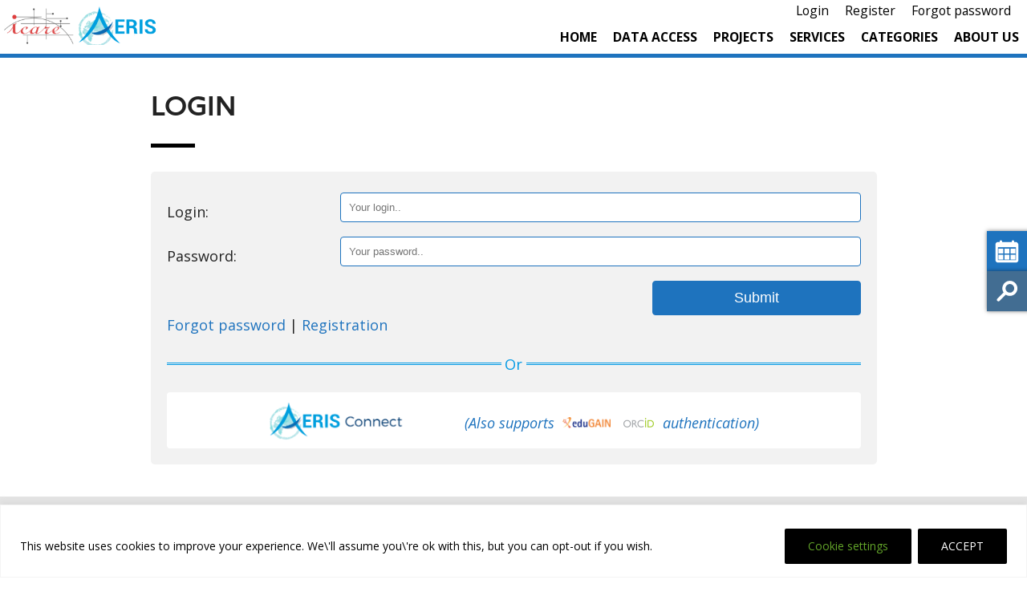

--- FILE ---
content_type: text/html; charset=UTF-8
request_url: https://www.icare.univ-lille.fr/login/
body_size: 97853
content:
<!doctype html>
<html lang="en-US">
<head>
	<meta charset="UTF-8">
	<meta name="viewport" content="width=device-width, initial-scale=1">
	<link rel="profile" href="https://gmpg.org/xfn/11">
    <meta name="description" content="">
    
    <title>Login &#8211; ICARE Data and Services Center</title>
<meta name='robots' content='max-image-preview:large' />
<link rel='dns-prefetch' href='//s3.amazonaws.com' />
<link rel='dns-prefetch' href='//fonts.googleapis.com' />
<link rel="alternate" type="application/rss+xml" title="ICARE Data and Services Center &raquo; Feed" href="https://www.icare.univ-lille.fr/feed/" />
<link rel="alternate" type="application/rss+xml" title="ICARE Data and Services Center &raquo; Comments Feed" href="https://www.icare.univ-lille.fr/comments/feed/" />
<link rel="alternate" title="oEmbed (JSON)" type="application/json+oembed" href="https://www.icare.univ-lille.fr/wp-json/oembed/1.0/embed?url=https%3A%2F%2Fwww.icare.univ-lille.fr%2Flogin%2F" />
<link rel="alternate" title="oEmbed (XML)" type="text/xml+oembed" href="https://www.icare.univ-lille.fr/wp-json/oembed/1.0/embed?url=https%3A%2F%2Fwww.icare.univ-lille.fr%2Flogin%2F&#038;format=xml" />
<style id='wp-img-auto-sizes-contain-inline-css' type='text/css'>
img:is([sizes=auto i],[sizes^="auto," i]){contain-intrinsic-size:3000px 1500px}
/*# sourceURL=wp-img-auto-sizes-contain-inline-css */
</style>
<link rel='stylesheet' id='formidable-css' href='https://www.icare.univ-lille.fr/wp-content-icare/plugins/formidable/css/formidableforms1.css?ver=12171457' type='text/css' media='all' />
<style id='wp-emoji-styles-inline-css' type='text/css'>

	img.wp-smiley, img.emoji {
		display: inline !important;
		border: none !important;
		box-shadow: none !important;
		height: 1em !important;
		width: 1em !important;
		margin: 0 0.07em !important;
		vertical-align: -0.1em !important;
		background: none !important;
		padding: 0 !important;
	}
/*# sourceURL=wp-emoji-styles-inline-css */
</style>
<link rel='stylesheet' id='wp-block-library-css' href='https://www.icare.univ-lille.fr/wp-includes/css/dist/block-library/style.min.css?ver=6.9' type='text/css' media='all' />
<style id='global-styles-inline-css' type='text/css'>
:root{--wp--preset--aspect-ratio--square: 1;--wp--preset--aspect-ratio--4-3: 4/3;--wp--preset--aspect-ratio--3-4: 3/4;--wp--preset--aspect-ratio--3-2: 3/2;--wp--preset--aspect-ratio--2-3: 2/3;--wp--preset--aspect-ratio--16-9: 16/9;--wp--preset--aspect-ratio--9-16: 9/16;--wp--preset--color--black: #000000;--wp--preset--color--cyan-bluish-gray: #abb8c3;--wp--preset--color--white: #ffffff;--wp--preset--color--pale-pink: #f78da7;--wp--preset--color--vivid-red: #cf2e2e;--wp--preset--color--luminous-vivid-orange: #ff6900;--wp--preset--color--luminous-vivid-amber: #fcb900;--wp--preset--color--light-green-cyan: #7bdcb5;--wp--preset--color--vivid-green-cyan: #00d084;--wp--preset--color--pale-cyan-blue: #8ed1fc;--wp--preset--color--vivid-cyan-blue: #0693e3;--wp--preset--color--vivid-purple: #9b51e0;--wp--preset--color--main-color: #1e73be;--wp--preset--color--secondary-color: #dd9933;--wp--preset--color--blue: #2196f3;--wp--preset--color--green: #4caf50;--wp--preset--color--orange: #ff9800;--wp--preset--color--red: #f44336;--wp--preset--color--couleur-ajoutee-1: #5e7c87;--wp--preset--color--couleur-ajoutee-2: #597580;--wp--preset--color--couleur-ajoutee-3: #cfdfe6;--wp--preset--color--couleur-ajoutee-4: #60a5bf;--wp--preset--color--couleur-ajoutee-5: #ccab8f;--wp--preset--gradient--vivid-cyan-blue-to-vivid-purple: linear-gradient(135deg,rgb(6,147,227) 0%,rgb(155,81,224) 100%);--wp--preset--gradient--light-green-cyan-to-vivid-green-cyan: linear-gradient(135deg,rgb(122,220,180) 0%,rgb(0,208,130) 100%);--wp--preset--gradient--luminous-vivid-amber-to-luminous-vivid-orange: linear-gradient(135deg,rgb(252,185,0) 0%,rgb(255,105,0) 100%);--wp--preset--gradient--luminous-vivid-orange-to-vivid-red: linear-gradient(135deg,rgb(255,105,0) 0%,rgb(207,46,46) 100%);--wp--preset--gradient--very-light-gray-to-cyan-bluish-gray: linear-gradient(135deg,rgb(238,238,238) 0%,rgb(169,184,195) 100%);--wp--preset--gradient--cool-to-warm-spectrum: linear-gradient(135deg,rgb(74,234,220) 0%,rgb(151,120,209) 20%,rgb(207,42,186) 40%,rgb(238,44,130) 60%,rgb(251,105,98) 80%,rgb(254,248,76) 100%);--wp--preset--gradient--blush-light-purple: linear-gradient(135deg,rgb(255,206,236) 0%,rgb(152,150,240) 100%);--wp--preset--gradient--blush-bordeaux: linear-gradient(135deg,rgb(254,205,165) 0%,rgb(254,45,45) 50%,rgb(107,0,62) 100%);--wp--preset--gradient--luminous-dusk: linear-gradient(135deg,rgb(255,203,112) 0%,rgb(199,81,192) 50%,rgb(65,88,208) 100%);--wp--preset--gradient--pale-ocean: linear-gradient(135deg,rgb(255,245,203) 0%,rgb(182,227,212) 50%,rgb(51,167,181) 100%);--wp--preset--gradient--electric-grass: linear-gradient(135deg,rgb(202,248,128) 0%,rgb(113,206,126) 100%);--wp--preset--gradient--midnight: linear-gradient(135deg,rgb(2,3,129) 0%,rgb(40,116,252) 100%);--wp--preset--font-size--small: 13px;--wp--preset--font-size--medium: 20px;--wp--preset--font-size--large: 36px;--wp--preset--font-size--x-large: 42px;--wp--preset--spacing--20: 0.44rem;--wp--preset--spacing--30: 0.67rem;--wp--preset--spacing--40: 1rem;--wp--preset--spacing--50: 1.5rem;--wp--preset--spacing--60: 2.25rem;--wp--preset--spacing--70: 3.38rem;--wp--preset--spacing--80: 5.06rem;--wp--preset--shadow--natural: 6px 6px 9px rgba(0, 0, 0, 0.2);--wp--preset--shadow--deep: 12px 12px 50px rgba(0, 0, 0, 0.4);--wp--preset--shadow--sharp: 6px 6px 0px rgba(0, 0, 0, 0.2);--wp--preset--shadow--outlined: 6px 6px 0px -3px rgb(255, 255, 255), 6px 6px rgb(0, 0, 0);--wp--preset--shadow--crisp: 6px 6px 0px rgb(0, 0, 0);}:where(.is-layout-flex){gap: 0.5em;}:where(.is-layout-grid){gap: 0.5em;}body .is-layout-flex{display: flex;}.is-layout-flex{flex-wrap: wrap;align-items: center;}.is-layout-flex > :is(*, div){margin: 0;}body .is-layout-grid{display: grid;}.is-layout-grid > :is(*, div){margin: 0;}:where(.wp-block-columns.is-layout-flex){gap: 2em;}:where(.wp-block-columns.is-layout-grid){gap: 2em;}:where(.wp-block-post-template.is-layout-flex){gap: 1.25em;}:where(.wp-block-post-template.is-layout-grid){gap: 1.25em;}.has-black-color{color: var(--wp--preset--color--black) !important;}.has-cyan-bluish-gray-color{color: var(--wp--preset--color--cyan-bluish-gray) !important;}.has-white-color{color: var(--wp--preset--color--white) !important;}.has-pale-pink-color{color: var(--wp--preset--color--pale-pink) !important;}.has-vivid-red-color{color: var(--wp--preset--color--vivid-red) !important;}.has-luminous-vivid-orange-color{color: var(--wp--preset--color--luminous-vivid-orange) !important;}.has-luminous-vivid-amber-color{color: var(--wp--preset--color--luminous-vivid-amber) !important;}.has-light-green-cyan-color{color: var(--wp--preset--color--light-green-cyan) !important;}.has-vivid-green-cyan-color{color: var(--wp--preset--color--vivid-green-cyan) !important;}.has-pale-cyan-blue-color{color: var(--wp--preset--color--pale-cyan-blue) !important;}.has-vivid-cyan-blue-color{color: var(--wp--preset--color--vivid-cyan-blue) !important;}.has-vivid-purple-color{color: var(--wp--preset--color--vivid-purple) !important;}.has-black-background-color{background-color: var(--wp--preset--color--black) !important;}.has-cyan-bluish-gray-background-color{background-color: var(--wp--preset--color--cyan-bluish-gray) !important;}.has-white-background-color{background-color: var(--wp--preset--color--white) !important;}.has-pale-pink-background-color{background-color: var(--wp--preset--color--pale-pink) !important;}.has-vivid-red-background-color{background-color: var(--wp--preset--color--vivid-red) !important;}.has-luminous-vivid-orange-background-color{background-color: var(--wp--preset--color--luminous-vivid-orange) !important;}.has-luminous-vivid-amber-background-color{background-color: var(--wp--preset--color--luminous-vivid-amber) !important;}.has-light-green-cyan-background-color{background-color: var(--wp--preset--color--light-green-cyan) !important;}.has-vivid-green-cyan-background-color{background-color: var(--wp--preset--color--vivid-green-cyan) !important;}.has-pale-cyan-blue-background-color{background-color: var(--wp--preset--color--pale-cyan-blue) !important;}.has-vivid-cyan-blue-background-color{background-color: var(--wp--preset--color--vivid-cyan-blue) !important;}.has-vivid-purple-background-color{background-color: var(--wp--preset--color--vivid-purple) !important;}.has-black-border-color{border-color: var(--wp--preset--color--black) !important;}.has-cyan-bluish-gray-border-color{border-color: var(--wp--preset--color--cyan-bluish-gray) !important;}.has-white-border-color{border-color: var(--wp--preset--color--white) !important;}.has-pale-pink-border-color{border-color: var(--wp--preset--color--pale-pink) !important;}.has-vivid-red-border-color{border-color: var(--wp--preset--color--vivid-red) !important;}.has-luminous-vivid-orange-border-color{border-color: var(--wp--preset--color--luminous-vivid-orange) !important;}.has-luminous-vivid-amber-border-color{border-color: var(--wp--preset--color--luminous-vivid-amber) !important;}.has-light-green-cyan-border-color{border-color: var(--wp--preset--color--light-green-cyan) !important;}.has-vivid-green-cyan-border-color{border-color: var(--wp--preset--color--vivid-green-cyan) !important;}.has-pale-cyan-blue-border-color{border-color: var(--wp--preset--color--pale-cyan-blue) !important;}.has-vivid-cyan-blue-border-color{border-color: var(--wp--preset--color--vivid-cyan-blue) !important;}.has-vivid-purple-border-color{border-color: var(--wp--preset--color--vivid-purple) !important;}.has-vivid-cyan-blue-to-vivid-purple-gradient-background{background: var(--wp--preset--gradient--vivid-cyan-blue-to-vivid-purple) !important;}.has-light-green-cyan-to-vivid-green-cyan-gradient-background{background: var(--wp--preset--gradient--light-green-cyan-to-vivid-green-cyan) !important;}.has-luminous-vivid-amber-to-luminous-vivid-orange-gradient-background{background: var(--wp--preset--gradient--luminous-vivid-amber-to-luminous-vivid-orange) !important;}.has-luminous-vivid-orange-to-vivid-red-gradient-background{background: var(--wp--preset--gradient--luminous-vivid-orange-to-vivid-red) !important;}.has-very-light-gray-to-cyan-bluish-gray-gradient-background{background: var(--wp--preset--gradient--very-light-gray-to-cyan-bluish-gray) !important;}.has-cool-to-warm-spectrum-gradient-background{background: var(--wp--preset--gradient--cool-to-warm-spectrum) !important;}.has-blush-light-purple-gradient-background{background: var(--wp--preset--gradient--blush-light-purple) !important;}.has-blush-bordeaux-gradient-background{background: var(--wp--preset--gradient--blush-bordeaux) !important;}.has-luminous-dusk-gradient-background{background: var(--wp--preset--gradient--luminous-dusk) !important;}.has-pale-ocean-gradient-background{background: var(--wp--preset--gradient--pale-ocean) !important;}.has-electric-grass-gradient-background{background: var(--wp--preset--gradient--electric-grass) !important;}.has-midnight-gradient-background{background: var(--wp--preset--gradient--midnight) !important;}.has-small-font-size{font-size: var(--wp--preset--font-size--small) !important;}.has-medium-font-size{font-size: var(--wp--preset--font-size--medium) !important;}.has-large-font-size{font-size: var(--wp--preset--font-size--large) !important;}.has-x-large-font-size{font-size: var(--wp--preset--font-size--x-large) !important;}
/*# sourceURL=global-styles-inline-css */
</style>

<style id='classic-theme-styles-inline-css' type='text/css'>
/*! This file is auto-generated */
.wp-block-button__link{color:#fff;background-color:#32373c;border-radius:9999px;box-shadow:none;text-decoration:none;padding:calc(.667em + 2px) calc(1.333em + 2px);font-size:1.125em}.wp-block-file__button{background:#32373c;color:#fff;text-decoration:none}
/*# sourceURL=/wp-includes/css/classic-themes.min.css */
</style>
<link rel='stylesheet' id='foobox-free-min-css' href='https://www.icare.univ-lille.fr/wp-content-icare/plugins/foobox-image-lightbox/free/css/foobox.free.min.css?ver=2.7.35' type='text/css' media='all' />
<link rel='stylesheet' id='sedoo_faq-css' href='https://www.icare.univ-lille.fr/wp-content-icare/plugins/sedoo-wppl-blocks/blocks/sedoo-faq/css/faq.css?ver=6.9' type='text/css' media='all' />
<link rel='stylesheet' id='sedoo_listearticle-css' href='https://www.icare.univ-lille.fr/wp-content-icare/plugins/sedoo-wppl-blocks/blocks/sedoo-listearticle/css/listearticle.css?ver=6.9' type='text/css' media='all' />
<link rel='stylesheet' id='sedoo_listepages-css' href='https://www.icare.univ-lille.fr/wp-content-icare/plugins/sedoo-wppl-blocks/blocks/sedoo-listepages/css/listepages.css?ver=6.9' type='text/css' media='all' />
<link rel='stylesheet' id='sedoo_button-css' href='https://www.icare.univ-lille.fr/wp-content-icare/plugins/sedoo-wppl-blocks/blocks/sedoo-buttons/template-parts/blocks/buttonblock/buttonblock.css?ver=6.9' type='text/css' media='all' />
<link rel='stylesheet' id='sedoo_relatedcontents-css' href='https://www.icare.univ-lille.fr/wp-content-icare/plugins/sedoo-wppl-blocks/blocks/sedoo-relatedcontents/css/relatedcontents.css?ver=6.9' type='text/css' media='all' />
<link rel='stylesheet' id='sedoo_listecpt-css' href='https://www.icare.univ-lille.fr/wp-content-icare/plugins/sedoo-wppl-blocks/blocks/sedoo-listecpt/css/listecpt.css?ver=6.9' type='text/css' media='all' />
<link rel='stylesheet' id='sedoo-juxtapose-css' href='https://s3.amazonaws.com/cdn.knightlab.com/libs/juxtapose/latest/css/juxtapose.css?ver=6.9' type='text/css' media='all' />
<link rel='stylesheet' id='tag-groups-css-frontend-structure-css' href='https://www.icare.univ-lille.fr/wp-content-icare/plugins/tag-groups/assets/css/jquery-ui.structure.min.css?ver=2.1.1' type='text/css' media='all' />
<link rel='stylesheet' id='tag-groups-css-frontend-theme-css' href='https://www.icare.univ-lille.fr/wp-content-icare/plugins/tag-groups/assets/css/blitzer/jquery-ui.theme.min.css?ver=2.1.1' type='text/css' media='all' />
<link rel='stylesheet' id='tag-groups-css-frontend-css' href='https://www.icare.univ-lille.fr/wp-content-icare/plugins/tag-groups/assets/css/frontend.min.css?ver=2.1.1' type='text/css' media='all' />
<link rel='stylesheet' id='theme-aeris-style-css' href='https://www.icare.univ-lille.fr/wp-content-icare/themes/sedoo-wpth-labs/style.css?v=2.0&#038;ver=6.9' type='text/css' media='all' />
<link rel='stylesheet' id='child-style-css' href='https://www.icare.univ-lille.fr/wp-content-icare/themes/sedoo-wpth-labs-child/style.css?ver=1.0.0' type='text/css' media='all' />
<link rel='stylesheet' id='labs-by-sedoo-style-css' href='https://www.icare.univ-lille.fr/wp-content-icare/themes/sedoo-wpth-labs-child/style.css?ver=1663681772' type='text/css' media='' />
<link rel='stylesheet' id='labs-by-sedoo-material-icons-css' href='https://fonts.googleapis.com/icon?family=Material+Icons&#038;ver=6.9' type='text/css' media='all' />
<link rel='stylesheet' id='anb-style-css' href='https://www.icare.univ-lille.fr/wp-content-icare/plugins/alert-notice-boxes/css/anb.css?ver=230601-151800' type='text/css' media='all' />
<link rel='stylesheet' id='anb-dynamic-style-css' href='https://www.icare.univ-lille.fr/wp-content-icare/plugins/alert-notice-boxes/css/anb-dynamic.css?ver=260116-234006' type='text/css' media='all' />
<script type="text/javascript" id="cookie-law-info-js-extra">
/* <![CDATA[ */
var _ckyConfig = {"_ipData":[],"_assetsURL":"https://www.icare.univ-lille.fr/wp-content-icare/plugins/cookie-law-info/lite/frontend/images/","_publicURL":"https://www.icare.univ-lille.fr","_expiry":"365","_categories":[{"name":"Necessary","slug":"necessary","isNecessary":true,"ccpaDoNotSell":true,"cookies":[],"active":true,"defaultConsent":{"gdpr":true,"ccpa":true}},{"name":"Functional","slug":"functional","isNecessary":false,"ccpaDoNotSell":true,"cookies":[],"active":true,"defaultConsent":{"gdpr":false,"ccpa":false}},{"name":"Analytics","slug":"analytics","isNecessary":false,"ccpaDoNotSell":true,"cookies":[],"active":true,"defaultConsent":{"gdpr":false,"ccpa":false}},{"name":"Performance","slug":"performance","isNecessary":false,"ccpaDoNotSell":true,"cookies":[],"active":true,"defaultConsent":{"gdpr":false,"ccpa":false}},{"name":"Advertisement","slug":"advertisement","isNecessary":false,"ccpaDoNotSell":true,"cookies":[],"active":true,"defaultConsent":{"gdpr":false,"ccpa":false}}],"_activeLaw":"gdpr","_rootDomain":"","_block":"1","_showBanner":"1","_bannerConfig":{"settings":{"type":"banner","preferenceCenterType":"popup","position":"bottom","applicableLaw":"gdpr"},"behaviours":{"reloadBannerOnAccept":false,"loadAnalyticsByDefault":false,"animations":{"onLoad":"animate","onHide":"sticky"}},"config":{"revisitConsent":{"status":false,"tag":"revisit-consent","position":"bottom-right","meta":{"url":"#"},"styles":{"background-color":"#0056A7"},"elements":{"title":{"type":"text","tag":"revisit-consent-title","status":true,"styles":{"color":"#0056a7"}}}},"preferenceCenter":{"toggle":{"status":true,"tag":"detail-category-toggle","type":"toggle","states":{"active":{"styles":{"background-color":"#1863DC"}},"inactive":{"styles":{"background-color":"#D0D5D2"}}}}},"categoryPreview":{"status":false,"toggle":{"status":true,"tag":"detail-category-preview-toggle","type":"toggle","states":{"active":{"styles":{"background-color":"#1863DC"}},"inactive":{"styles":{"background-color":"#D0D5D2"}}}}},"videoPlaceholder":{"status":true,"styles":{"background-color":"#000000","border-color":"#000000","color":"#ffffff"}},"readMore":{"status":false,"tag":"readmore-button","type":"link","meta":{"noFollow":true,"newTab":true},"styles":{"color":"#444","background-color":"transparent","border-color":"transparent"}},"showMore":{"status":true,"tag":"show-desc-button","type":"button","styles":{"color":"#1863DC"}},"showLess":{"status":true,"tag":"hide-desc-button","type":"button","styles":{"color":"#1863DC"}},"alwaysActive":{"status":true,"tag":"always-active","styles":{"color":"#008000"}},"manualLinks":{"status":true,"tag":"manual-links","type":"link","styles":{"color":"#1863DC"}},"auditTable":{"status":true},"optOption":{"status":true,"toggle":{"status":true,"tag":"optout-option-toggle","type":"toggle","states":{"active":{"styles":{"background-color":"#1863dc"}},"inactive":{"styles":{"background-color":"#FFFFFF"}}}}}}},"_version":"3.3.8","_logConsent":"1","_tags":[{"tag":"accept-button","styles":{"color":"#fff","background-color":"#000","border-color":"#000"}},{"tag":"reject-button","styles":{"color":"#fff","background-color":"#000","border-color":"#000"}},{"tag":"settings-button","styles":{"color":"#62a329","background-color":"#000","border-color":"#000"}},{"tag":"readmore-button","styles":{"color":"#444","background-color":"transparent","border-color":"transparent"}},{"tag":"donotsell-button","styles":{"color":"#333333","background-color":"","border-color":""}},{"tag":"show-desc-button","styles":{"color":"#1863DC"}},{"tag":"hide-desc-button","styles":{"color":"#1863DC"}},{"tag":"cky-always-active","styles":[]},{"tag":"cky-link","styles":[]},{"tag":"accept-button","styles":{"color":"#fff","background-color":"#000","border-color":"#000"}},{"tag":"revisit-consent","styles":{"background-color":"#0056A7"}}],"_shortCodes":[{"key":"cky_readmore","content":"\u003Ca href=\"https://www.icare.univ-lille.fr/cookie-policy\" class=\"cky-policy\" aria-label=\"Read More\" target=\"_blank\" rel=\"noopener\" data-cky-tag=\"readmore-button\"\u003ERead More\u003C/a\u003E","tag":"readmore-button","status":false,"attributes":{"rel":"nofollow","target":"_blank"}},{"key":"cky_show_desc","content":"\u003Cbutton class=\"cky-show-desc-btn\" data-cky-tag=\"show-desc-button\" aria-label=\"Show more\"\u003EShow more\u003C/button\u003E","tag":"show-desc-button","status":true,"attributes":[]},{"key":"cky_hide_desc","content":"\u003Cbutton class=\"cky-show-desc-btn\" data-cky-tag=\"hide-desc-button\" aria-label=\"Show less\"\u003EShow less\u003C/button\u003E","tag":"hide-desc-button","status":true,"attributes":[]},{"key":"cky_optout_show_desc","content":"[cky_optout_show_desc]","tag":"optout-show-desc-button","status":true,"attributes":[]},{"key":"cky_optout_hide_desc","content":"[cky_optout_hide_desc]","tag":"optout-hide-desc-button","status":true,"attributes":[]},{"key":"cky_category_toggle_label","content":"[cky_{{status}}_category_label] [cky_preference_{{category_slug}}_title]","tag":"","status":true,"attributes":[]},{"key":"cky_enable_category_label","content":"Enable","tag":"","status":true,"attributes":[]},{"key":"cky_disable_category_label","content":"Disable","tag":"","status":true,"attributes":[]},{"key":"cky_video_placeholder","content":"\u003Cdiv class=\"video-placeholder-normal\" data-cky-tag=\"video-placeholder\" id=\"[UNIQUEID]\"\u003E\u003Cp class=\"video-placeholder-text-normal\" data-cky-tag=\"placeholder-title\"\u003EPlease accept cookies to access this content\u003C/p\u003E\u003C/div\u003E","tag":"","status":true,"attributes":[]},{"key":"cky_enable_optout_label","content":"Enable","tag":"","status":true,"attributes":[]},{"key":"cky_disable_optout_label","content":"Disable","tag":"","status":true,"attributes":[]},{"key":"cky_optout_toggle_label","content":"[cky_{{status}}_optout_label] [cky_optout_option_title]","tag":"","status":true,"attributes":[]},{"key":"cky_optout_option_title","content":"Do Not Sell or Share My Personal Information","tag":"","status":true,"attributes":[]},{"key":"cky_optout_close_label","content":"Close","tag":"","status":true,"attributes":[]},{"key":"cky_preference_close_label","content":"Close","tag":"","status":true,"attributes":[]}],"_rtl":"","_language":"en","_providersToBlock":[]};
var _ckyStyles = {"css":".cky-overlay{background: #000000; opacity: 0.4; position: fixed; top: 0; left: 0; width: 100%; height: 100%; z-index: 99999999;}.cky-hide{display: none;}.cky-btn-revisit-wrapper{display: flex; align-items: center; justify-content: center; background: #0056a7; width: 45px; height: 45px; border-radius: 50%; position: fixed; z-index: 999999; cursor: pointer;}.cky-revisit-bottom-left{bottom: 15px; left: 15px;}.cky-revisit-bottom-right{bottom: 15px; right: 15px;}.cky-btn-revisit-wrapper .cky-btn-revisit{display: flex; align-items: center; justify-content: center; background: none; border: none; cursor: pointer; position: relative; margin: 0; padding: 0;}.cky-btn-revisit-wrapper .cky-btn-revisit img{max-width: fit-content; margin: 0; height: 30px; width: 30px;}.cky-revisit-bottom-left:hover::before{content: attr(data-tooltip); position: absolute; background: #4e4b66; color: #ffffff; left: calc(100% + 7px); font-size: 12px; line-height: 16px; width: max-content; padding: 4px 8px; border-radius: 4px;}.cky-revisit-bottom-left:hover::after{position: absolute; content: \"\"; border: 5px solid transparent; left: calc(100% + 2px); border-left-width: 0; border-right-color: #4e4b66;}.cky-revisit-bottom-right:hover::before{content: attr(data-tooltip); position: absolute; background: #4e4b66; color: #ffffff; right: calc(100% + 7px); font-size: 12px; line-height: 16px; width: max-content; padding: 4px 8px; border-radius: 4px;}.cky-revisit-bottom-right:hover::after{position: absolute; content: \"\"; border: 5px solid transparent; right: calc(100% + 2px); border-right-width: 0; border-left-color: #4e4b66;}.cky-revisit-hide{display: none;}.cky-consent-container{position: fixed; width: 100%; box-sizing: border-box; z-index: 9999999;}.cky-consent-container .cky-consent-bar{background: #ffffff; border: 1px solid; padding: 16.5px 24px; box-shadow: 0 -1px 10px 0 #acabab4d;}.cky-banner-bottom{bottom: 0; left: 0;}.cky-banner-top{top: 0; left: 0;}.cky-custom-brand-logo-wrapper .cky-custom-brand-logo{width: 100px; height: auto; margin: 0 0 12px 0;}.cky-notice .cky-title{color: #212121; font-weight: 700; font-size: 18px; line-height: 24px; margin: 0 0 12px 0;}.cky-notice-group{display: flex; justify-content: space-between; align-items: center; font-size: 14px; line-height: 24px; font-weight: 400;}.cky-notice-des *,.cky-preference-content-wrapper *,.cky-accordion-header-des *,.cky-gpc-wrapper .cky-gpc-desc *{font-size: 14px;}.cky-notice-des{color: #212121; font-size: 14px; line-height: 24px; font-weight: 400;}.cky-notice-des img{height: 25px; width: 25px;}.cky-consent-bar .cky-notice-des p,.cky-gpc-wrapper .cky-gpc-desc p,.cky-preference-body-wrapper .cky-preference-content-wrapper p,.cky-accordion-header-wrapper .cky-accordion-header-des p,.cky-cookie-des-table li div:last-child p{color: inherit; margin-top: 0; overflow-wrap: break-word;}.cky-notice-des P:last-child,.cky-preference-content-wrapper p:last-child,.cky-cookie-des-table li div:last-child p:last-child,.cky-gpc-wrapper .cky-gpc-desc p:last-child{margin-bottom: 0;}.cky-notice-des a.cky-policy,.cky-notice-des button.cky-policy{font-size: 14px; color: #1863dc; white-space: nowrap; cursor: pointer; background: transparent; border: 1px solid; text-decoration: underline;}.cky-notice-des button.cky-policy{padding: 0;}.cky-notice-des a.cky-policy:focus-visible,.cky-notice-des button.cky-policy:focus-visible,.cky-preference-content-wrapper .cky-show-desc-btn:focus-visible,.cky-accordion-header .cky-accordion-btn:focus-visible,.cky-preference-header .cky-btn-close:focus-visible,.cky-switch input[type=\"checkbox\"]:focus-visible,.cky-footer-wrapper a:focus-visible,.cky-btn:focus-visible{outline: 2px solid #1863dc; outline-offset: 2px;}.cky-btn:focus:not(:focus-visible),.cky-accordion-header .cky-accordion-btn:focus:not(:focus-visible),.cky-preference-content-wrapper .cky-show-desc-btn:focus:not(:focus-visible),.cky-btn-revisit-wrapper .cky-btn-revisit:focus:not(:focus-visible),.cky-preference-header .cky-btn-close:focus:not(:focus-visible),.cky-consent-bar .cky-banner-btn-close:focus:not(:focus-visible){outline: 0;}button.cky-show-desc-btn:not(:hover):not(:active){color: #1863dc; background: transparent;}button.cky-accordion-btn:not(:hover):not(:active),button.cky-banner-btn-close:not(:hover):not(:active),button.cky-btn-close:not(:hover):not(:active),button.cky-btn-revisit:not(:hover):not(:active){background: transparent;}.cky-consent-bar button:hover,.cky-modal.cky-modal-open button:hover,.cky-consent-bar button:focus,.cky-modal.cky-modal-open button:focus{text-decoration: none;}.cky-notice-btn-wrapper{display: flex; justify-content: center; align-items: center; margin-left: 15px;}.cky-notice-btn-wrapper .cky-btn{text-shadow: none; box-shadow: none;}.cky-btn{font-size: 14px; font-family: inherit; line-height: 24px; padding: 8px 27px; font-weight: 500; margin: 0 8px 0 0; border-radius: 2px; white-space: nowrap; cursor: pointer; text-align: center; text-transform: none; min-height: 0;}.cky-btn:hover{opacity: 0.8;}.cky-btn-customize{color: #1863dc; background: transparent; border: 2px solid #1863dc;}.cky-btn-reject{color: #1863dc; background: transparent; border: 2px solid #1863dc;}.cky-btn-accept{background: #1863dc; color: #ffffff; border: 2px solid #1863dc;}.cky-btn:last-child{margin-right: 0;}@media (max-width: 768px){.cky-notice-group{display: block;}.cky-notice-btn-wrapper{margin-left: 0;}.cky-notice-btn-wrapper .cky-btn{flex: auto; max-width: 100%; margin-top: 10px; white-space: unset;}}@media (max-width: 576px){.cky-notice-btn-wrapper{flex-direction: column;}.cky-custom-brand-logo-wrapper, .cky-notice .cky-title, .cky-notice-des, .cky-notice-btn-wrapper{padding: 0 28px;}.cky-consent-container .cky-consent-bar{padding: 16.5px 0;}.cky-notice-des{max-height: 40vh; overflow-y: scroll;}.cky-notice-btn-wrapper .cky-btn{width: 100%; padding: 8px; margin-right: 0;}.cky-notice-btn-wrapper .cky-btn-accept{order: 1;}.cky-notice-btn-wrapper .cky-btn-reject{order: 3;}.cky-notice-btn-wrapper .cky-btn-customize{order: 2;}}@media (max-width: 425px){.cky-custom-brand-logo-wrapper, .cky-notice .cky-title, .cky-notice-des, .cky-notice-btn-wrapper{padding: 0 24px;}.cky-notice-btn-wrapper{flex-direction: column;}.cky-btn{width: 100%; margin: 10px 0 0 0;}.cky-notice-btn-wrapper .cky-btn-customize{order: 2;}.cky-notice-btn-wrapper .cky-btn-reject{order: 3;}.cky-notice-btn-wrapper .cky-btn-accept{order: 1; margin-top: 16px;}}@media (max-width: 352px){.cky-notice .cky-title{font-size: 16px;}.cky-notice-des *{font-size: 12px;}.cky-notice-des, .cky-btn{font-size: 12px;}}.cky-modal.cky-modal-open{display: flex; visibility: visible; -webkit-transform: translate(-50%, -50%); -moz-transform: translate(-50%, -50%); -ms-transform: translate(-50%, -50%); -o-transform: translate(-50%, -50%); transform: translate(-50%, -50%); top: 50%; left: 50%; transition: all 1s ease;}.cky-modal{box-shadow: 0 32px 68px rgba(0, 0, 0, 0.3); margin: 0 auto; position: fixed; max-width: 100%; background: #ffffff; top: 50%; box-sizing: border-box; border-radius: 6px; z-index: 999999999; color: #212121; -webkit-transform: translate(-50%, 100%); -moz-transform: translate(-50%, 100%); -ms-transform: translate(-50%, 100%); -o-transform: translate(-50%, 100%); transform: translate(-50%, 100%); visibility: hidden; transition: all 0s ease;}.cky-preference-center{max-height: 79vh; overflow: hidden; width: 845px; overflow: hidden; flex: 1 1 0; display: flex; flex-direction: column; border-radius: 6px;}.cky-preference-header{display: flex; align-items: center; justify-content: space-between; padding: 22px 24px; border-bottom: 1px solid;}.cky-preference-header .cky-preference-title{font-size: 18px; font-weight: 700; line-height: 24px;}.cky-preference-header .cky-btn-close{margin: 0; cursor: pointer; vertical-align: middle; padding: 0; background: none; border: none; width: auto; height: auto; min-height: 0; line-height: 0; text-shadow: none; box-shadow: none;}.cky-preference-header .cky-btn-close img{margin: 0; height: 10px; width: 10px;}.cky-preference-body-wrapper{padding: 0 24px; flex: 1; overflow: auto; box-sizing: border-box;}.cky-preference-content-wrapper,.cky-gpc-wrapper .cky-gpc-desc{font-size: 14px; line-height: 24px; font-weight: 400; padding: 12px 0;}.cky-preference-content-wrapper{border-bottom: 1px solid;}.cky-preference-content-wrapper img{height: 25px; width: 25px;}.cky-preference-content-wrapper .cky-show-desc-btn{font-size: 14px; font-family: inherit; color: #1863dc; text-decoration: none; line-height: 24px; padding: 0; margin: 0; white-space: nowrap; cursor: pointer; background: transparent; border-color: transparent; text-transform: none; min-height: 0; text-shadow: none; box-shadow: none;}.cky-accordion-wrapper{margin-bottom: 10px;}.cky-accordion{border-bottom: 1px solid;}.cky-accordion:last-child{border-bottom: none;}.cky-accordion .cky-accordion-item{display: flex; margin-top: 10px;}.cky-accordion .cky-accordion-body{display: none;}.cky-accordion.cky-accordion-active .cky-accordion-body{display: block; padding: 0 22px; margin-bottom: 16px;}.cky-accordion-header-wrapper{cursor: pointer; width: 100%;}.cky-accordion-item .cky-accordion-header{display: flex; justify-content: space-between; align-items: center;}.cky-accordion-header .cky-accordion-btn{font-size: 16px; font-family: inherit; color: #212121; line-height: 24px; background: none; border: none; font-weight: 700; padding: 0; margin: 0; cursor: pointer; text-transform: none; min-height: 0; text-shadow: none; box-shadow: none;}.cky-accordion-header .cky-always-active{color: #008000; font-weight: 600; line-height: 24px; font-size: 14px;}.cky-accordion-header-des{font-size: 14px; line-height: 24px; margin: 10px 0 16px 0;}.cky-accordion-chevron{margin-right: 22px; position: relative; cursor: pointer;}.cky-accordion-chevron-hide{display: none;}.cky-accordion .cky-accordion-chevron i::before{content: \"\"; position: absolute; border-right: 1.4px solid; border-bottom: 1.4px solid; border-color: inherit; height: 6px; width: 6px; -webkit-transform: rotate(-45deg); -moz-transform: rotate(-45deg); -ms-transform: rotate(-45deg); -o-transform: rotate(-45deg); transform: rotate(-45deg); transition: all 0.2s ease-in-out; top: 8px;}.cky-accordion.cky-accordion-active .cky-accordion-chevron i::before{-webkit-transform: rotate(45deg); -moz-transform: rotate(45deg); -ms-transform: rotate(45deg); -o-transform: rotate(45deg); transform: rotate(45deg);}.cky-audit-table{background: #f4f4f4; border-radius: 6px;}.cky-audit-table .cky-empty-cookies-text{color: inherit; font-size: 12px; line-height: 24px; margin: 0; padding: 10px;}.cky-audit-table .cky-cookie-des-table{font-size: 12px; line-height: 24px; font-weight: normal; padding: 15px 10px; border-bottom: 1px solid; border-bottom-color: inherit; margin: 0;}.cky-audit-table .cky-cookie-des-table:last-child{border-bottom: none;}.cky-audit-table .cky-cookie-des-table li{list-style-type: none; display: flex; padding: 3px 0;}.cky-audit-table .cky-cookie-des-table li:first-child{padding-top: 0;}.cky-cookie-des-table li div:first-child{width: 100px; font-weight: 600; word-break: break-word; word-wrap: break-word;}.cky-cookie-des-table li div:last-child{flex: 1; word-break: break-word; word-wrap: break-word; margin-left: 8px;}.cky-footer-shadow{display: block; width: 100%; height: 40px; background: linear-gradient(180deg, rgba(255, 255, 255, 0) 0%, #ffffff 100%); position: absolute; bottom: calc(100% - 1px);}.cky-footer-wrapper{position: relative;}.cky-prefrence-btn-wrapper{display: flex; flex-wrap: wrap; align-items: center; justify-content: center; padding: 22px 24px; border-top: 1px solid;}.cky-prefrence-btn-wrapper .cky-btn{flex: auto; max-width: 100%; text-shadow: none; box-shadow: none;}.cky-btn-preferences{color: #1863dc; background: transparent; border: 2px solid #1863dc;}.cky-preference-header,.cky-preference-body-wrapper,.cky-preference-content-wrapper,.cky-accordion-wrapper,.cky-accordion,.cky-accordion-wrapper,.cky-footer-wrapper,.cky-prefrence-btn-wrapper{border-color: inherit;}@media (max-width: 845px){.cky-modal{max-width: calc(100% - 16px);}}@media (max-width: 576px){.cky-modal{max-width: 100%;}.cky-preference-center{max-height: 100vh;}.cky-prefrence-btn-wrapper{flex-direction: column;}.cky-accordion.cky-accordion-active .cky-accordion-body{padding-right: 0;}.cky-prefrence-btn-wrapper .cky-btn{width: 100%; margin: 10px 0 0 0;}.cky-prefrence-btn-wrapper .cky-btn-reject{order: 3;}.cky-prefrence-btn-wrapper .cky-btn-accept{order: 1; margin-top: 0;}.cky-prefrence-btn-wrapper .cky-btn-preferences{order: 2;}}@media (max-width: 425px){.cky-accordion-chevron{margin-right: 15px;}.cky-notice-btn-wrapper{margin-top: 0;}.cky-accordion.cky-accordion-active .cky-accordion-body{padding: 0 15px;}}@media (max-width: 352px){.cky-preference-header .cky-preference-title{font-size: 16px;}.cky-preference-header{padding: 16px 24px;}.cky-preference-content-wrapper *, .cky-accordion-header-des *{font-size: 12px;}.cky-preference-content-wrapper, .cky-preference-content-wrapper .cky-show-more, .cky-accordion-header .cky-always-active, .cky-accordion-header-des, .cky-preference-content-wrapper .cky-show-desc-btn, .cky-notice-des a.cky-policy{font-size: 12px;}.cky-accordion-header .cky-accordion-btn{font-size: 14px;}}.cky-switch{display: flex;}.cky-switch input[type=\"checkbox\"]{position: relative; width: 44px; height: 24px; margin: 0; background: #d0d5d2; -webkit-appearance: none; border-radius: 50px; cursor: pointer; outline: 0; border: none; top: 0;}.cky-switch input[type=\"checkbox\"]:checked{background: #1863dc;}.cky-switch input[type=\"checkbox\"]:before{position: absolute; content: \"\"; height: 20px; width: 20px; left: 2px; bottom: 2px; border-radius: 50%; background-color: white; -webkit-transition: 0.4s; transition: 0.4s; margin: 0;}.cky-switch input[type=\"checkbox\"]:after{display: none;}.cky-switch input[type=\"checkbox\"]:checked:before{-webkit-transform: translateX(20px); -ms-transform: translateX(20px); transform: translateX(20px);}@media (max-width: 425px){.cky-switch input[type=\"checkbox\"]{width: 38px; height: 21px;}.cky-switch input[type=\"checkbox\"]:before{height: 17px; width: 17px;}.cky-switch input[type=\"checkbox\"]:checked:before{-webkit-transform: translateX(17px); -ms-transform: translateX(17px); transform: translateX(17px);}}.cky-consent-bar .cky-banner-btn-close{position: absolute; right: 9px; top: 5px; background: none; border: none; cursor: pointer; padding: 0; margin: 0; min-height: 0; line-height: 0; height: auto; width: auto; text-shadow: none; box-shadow: none;}.cky-consent-bar .cky-banner-btn-close img{height: 9px; width: 9px; margin: 0;}.cky-notice-btn-wrapper .cky-btn-do-not-sell{font-size: 14px; line-height: 24px; padding: 6px 0; margin: 0; font-weight: 500; background: none; border-radius: 2px; border: none; cursor: pointer; text-align: left; color: #1863dc; background: transparent; border-color: transparent; box-shadow: none; text-shadow: none;}.cky-consent-bar .cky-banner-btn-close:focus-visible,.cky-notice-btn-wrapper .cky-btn-do-not-sell:focus-visible,.cky-opt-out-btn-wrapper .cky-btn:focus-visible,.cky-opt-out-checkbox-wrapper input[type=\"checkbox\"].cky-opt-out-checkbox:focus-visible{outline: 2px solid #1863dc; outline-offset: 2px;}@media (max-width: 768px){.cky-notice-btn-wrapper{margin-left: 0; margin-top: 10px; justify-content: left;}.cky-notice-btn-wrapper .cky-btn-do-not-sell{padding: 0;}}@media (max-width: 352px){.cky-notice-btn-wrapper .cky-btn-do-not-sell, .cky-notice-des a.cky-policy{font-size: 12px;}}.cky-opt-out-wrapper{padding: 12px 0;}.cky-opt-out-wrapper .cky-opt-out-checkbox-wrapper{display: flex; align-items: center;}.cky-opt-out-checkbox-wrapper .cky-opt-out-checkbox-label{font-size: 16px; font-weight: 700; line-height: 24px; margin: 0 0 0 12px; cursor: pointer;}.cky-opt-out-checkbox-wrapper input[type=\"checkbox\"].cky-opt-out-checkbox{background-color: #ffffff; border: 1px solid black; width: 20px; height: 18.5px; margin: 0; -webkit-appearance: none; position: relative; display: flex; align-items: center; justify-content: center; border-radius: 2px; cursor: pointer;}.cky-opt-out-checkbox-wrapper input[type=\"checkbox\"].cky-opt-out-checkbox:checked{background-color: #1863dc; border: none;}.cky-opt-out-checkbox-wrapper input[type=\"checkbox\"].cky-opt-out-checkbox:checked::after{left: 6px; bottom: 4px; width: 7px; height: 13px; border: solid #ffffff; border-width: 0 3px 3px 0; border-radius: 2px; -webkit-transform: rotate(45deg); -ms-transform: rotate(45deg); transform: rotate(45deg); content: \"\"; position: absolute; box-sizing: border-box;}.cky-opt-out-checkbox-wrapper.cky-disabled .cky-opt-out-checkbox-label,.cky-opt-out-checkbox-wrapper.cky-disabled input[type=\"checkbox\"].cky-opt-out-checkbox{cursor: no-drop;}.cky-gpc-wrapper{margin: 0 0 0 32px;}.cky-footer-wrapper .cky-opt-out-btn-wrapper{display: flex; flex-wrap: wrap; align-items: center; justify-content: center; padding: 22px 24px;}.cky-opt-out-btn-wrapper .cky-btn{flex: auto; max-width: 100%; text-shadow: none; box-shadow: none;}.cky-opt-out-btn-wrapper .cky-btn-cancel{border: 1px solid #dedfe0; background: transparent; color: #858585;}.cky-opt-out-btn-wrapper .cky-btn-confirm{background: #1863dc; color: #ffffff; border: 1px solid #1863dc;}@media (max-width: 352px){.cky-opt-out-checkbox-wrapper .cky-opt-out-checkbox-label{font-size: 14px;}.cky-gpc-wrapper .cky-gpc-desc, .cky-gpc-wrapper .cky-gpc-desc *{font-size: 12px;}.cky-opt-out-checkbox-wrapper input[type=\"checkbox\"].cky-opt-out-checkbox{width: 16px; height: 16px;}.cky-opt-out-checkbox-wrapper input[type=\"checkbox\"].cky-opt-out-checkbox:checked::after{left: 5px; bottom: 4px; width: 3px; height: 9px;}.cky-gpc-wrapper{margin: 0 0 0 28px;}}.video-placeholder-youtube{background-size: 100% 100%; background-position: center; background-repeat: no-repeat; background-color: #b2b0b059; position: relative; display: flex; align-items: center; justify-content: center; max-width: 100%;}.video-placeholder-text-youtube{text-align: center; align-items: center; padding: 10px 16px; background-color: #000000cc; color: #ffffff; border: 1px solid; border-radius: 2px; cursor: pointer;}.video-placeholder-normal{background-image: url(\"/wp-content/plugins/cookie-law-info/lite/frontend/images/placeholder.svg\"); background-size: 80px; background-position: center; background-repeat: no-repeat; background-color: #b2b0b059; position: relative; display: flex; align-items: flex-end; justify-content: center; max-width: 100%;}.video-placeholder-text-normal{align-items: center; padding: 10px 16px; text-align: center; border: 1px solid; border-radius: 2px; cursor: pointer;}.cky-rtl{direction: rtl; text-align: right;}.cky-rtl .cky-banner-btn-close{left: 9px; right: auto;}.cky-rtl .cky-notice-btn-wrapper .cky-btn:last-child{margin-right: 8px;}.cky-rtl .cky-notice-btn-wrapper .cky-btn:first-child{margin-right: 0;}.cky-rtl .cky-notice-btn-wrapper{margin-left: 0; margin-right: 15px;}.cky-rtl .cky-prefrence-btn-wrapper .cky-btn{margin-right: 8px;}.cky-rtl .cky-prefrence-btn-wrapper .cky-btn:first-child{margin-right: 0;}.cky-rtl .cky-accordion .cky-accordion-chevron i::before{border: none; border-left: 1.4px solid; border-top: 1.4px solid; left: 12px;}.cky-rtl .cky-accordion.cky-accordion-active .cky-accordion-chevron i::before{-webkit-transform: rotate(-135deg); -moz-transform: rotate(-135deg); -ms-transform: rotate(-135deg); -o-transform: rotate(-135deg); transform: rotate(-135deg);}@media (max-width: 768px){.cky-rtl .cky-notice-btn-wrapper{margin-right: 0;}}@media (max-width: 576px){.cky-rtl .cky-notice-btn-wrapper .cky-btn:last-child{margin-right: 0;}.cky-rtl .cky-prefrence-btn-wrapper .cky-btn{margin-right: 0;}.cky-rtl .cky-accordion.cky-accordion-active .cky-accordion-body{padding: 0 22px 0 0;}}@media (max-width: 425px){.cky-rtl .cky-accordion.cky-accordion-active .cky-accordion-body{padding: 0 15px 0 0;}}.cky-rtl .cky-opt-out-btn-wrapper .cky-btn{margin-right: 12px;}.cky-rtl .cky-opt-out-btn-wrapper .cky-btn:first-child{margin-right: 0;}.cky-rtl .cky-opt-out-checkbox-wrapper .cky-opt-out-checkbox-label{margin: 0 12px 0 0;}"};
//# sourceURL=cookie-law-info-js-extra
/* ]]> */
</script>
<script type="text/javascript" src="https://www.icare.univ-lille.fr/wp-content-icare/plugins/cookie-law-info/lite/frontend/js/script.min.js?ver=3.3.8" id="cookie-law-info-js"></script>
<script type="text/javascript" src="https://www.icare.univ-lille.fr/wp-includes/js/jquery/jquery.min.js?ver=3.7.1" id="jquery-core-js"></script>
<script type="text/javascript" src="https://www.icare.univ-lille.fr/wp-includes/js/jquery/jquery-migrate.min.js?ver=3.4.1" id="jquery-migrate-js"></script>
<script type="text/javascript" src="https://www.icare.univ-lille.fr/wp-content-icare/plugins/tag-groups/assets/js/frontend.min.js?ver=2.1.1" id="tag-groups-js-frontend-js"></script>
<script type="text/javascript" id="foobox-free-min-js-before">
/* <![CDATA[ */
/* Run FooBox FREE (v2.7.35) */
var FOOBOX = window.FOOBOX = {
	ready: true,
	disableOthers: false,
	o: {wordpress: { enabled: true }, countMessage:'image %index of %total', captions: { dataTitle: ["captionTitle","title"], dataDesc: ["captionDesc","description"] }, rel: '', excludes:'.fbx-link,.nofoobox,.nolightbox,a[href*="pinterest.com/pin/create/button/"]', affiliate : { enabled: false }},
	selectors: [
		".foogallery-container.foogallery-lightbox-foobox", ".foogallery-container.foogallery-lightbox-foobox-free", ".gallery", ".wp-block-gallery", ".wp-caption", ".wp-block-image", "a:has(img[class*=wp-image-])", ".foobox"
	],
	pre: function( $ ){
		// Custom JavaScript (Pre)
		
	},
	post: function( $ ){
		// Custom JavaScript (Post)
		
		// Custom Captions Code
		
	},
	custom: function( $ ){
		// Custom Extra JS
		
	}
};
//# sourceURL=foobox-free-min-js-before
/* ]]> */
</script>
<script type="text/javascript" src="https://www.icare.univ-lille.fr/wp-content-icare/plugins/foobox-image-lightbox/free/js/foobox.free.min.js?ver=2.7.35" id="foobox-free-min-js"></script>
<script type="text/javascript" src="https://www.icare.univ-lille.fr/wp-content-icare/plugins/alert-notice-boxes/js/anb.js?ver=220131-150229" id="anb-js-js"></script>
<link rel="https://api.w.org/" href="https://www.icare.univ-lille.fr/wp-json/" /><link rel="alternate" title="JSON" type="application/json" href="https://www.icare.univ-lille.fr/wp-json/wp/v2/pages/2787" /><link rel="EditURI" type="application/rsd+xml" title="RSD" href="https://www.icare.univ-lille.fr/xmlrpc.php?rsd" />
<meta name="generator" content="WordPress 6.9" />
<link rel="canonical" href="https://www.icare.univ-lille.fr/login/" />
<link rel='shortlink' href='https://www.icare.univ-lille.fr/?p=2787' />
<style id="cky-style-inline">[data-cky-tag]{visibility:hidden;}</style>         <style type="text/css">
             
             :root {
                --theme-color: #1e73be;
                --theme-color-rgba: rgba(30,115,190,.8));
                --second-theme-color: #dd9933;
                --hover-textcolor: #FFFFFF;
                --green-color: #4caf50;
                --blue-color: #2196f3;
                --orange-color: #ff9800;
                --red-color: #f44336;
                --palette-color-1: #5e7c87;
                --palette-color-2: #597580;
                --palette-color-3: #cfdfe6;
                --palette-color-4: #60a5bf;
                --palette-color-5: #ccab8f;
                --custom-color-1: ;
                --custom-color-2: ;
                --custom-color-3: ;
                --custom-color-4: ;
                --custom-color-5: ;
            }
            
                                nav[id="primary-navigation"].grid.coloredGrid ul li a:hover,
                    .grid.coloredGrid ul[id="primary-menu"] .menu-item:hover .sub-menu
                    {
                        background: var(--theme-color);
                    }
                    nav[id="primary-navigation"].grid.coloredGrid ul li a:hover,
                    .grid.coloredGrid ul[id="primary-menu"] .menu-item:hover .sub-menu a
                    {
                        color: #FFF;
                    }
                                .grid ul[id="primary-menu"] .menu-item .sub-menu {
                    grid-template-columns: repeat(5, 1fr);       
                }                               
                
         </style>
    <style type="text/css">.broken_link, a.broken_link {
	text-decoration: line-through;
}</style><link rel="icon" href="https://www.icare.univ-lille.fr/wp-content-icare/uploads/2019/12/cropped-logoICARE-40x40.jpeg" sizes="32x32" />
<link rel="icon" href="https://www.icare.univ-lille.fr/wp-content-icare/uploads/2019/12/cropped-logoICARE-250x250.jpeg" sizes="192x192" />
<link rel="apple-touch-icon" href="https://www.icare.univ-lille.fr/wp-content-icare/uploads/2019/12/cropped-logoICARE-250x250.jpeg" />
<meta name="msapplication-TileImage" content="https://www.icare.univ-lille.fr/wp-content-icare/uploads/2019/12/cropped-logoICARE-300x300.jpeg" />
		<style type="text/css" id="wp-custom-css">
			pre {
	background:none repeat scroll #f9f9f9;
	border-left:5px solid #ccc;
	clear:both;
	margin-bottom:15px;
	margin-top:15px;
	overflow:auto;
	padding:10px 15px;
}		</style>
		    <link href="https://fonts.googleapis.com/css2?family=Open+Sans:ital,wght@0,400;0,600;0,700;1,400&family=Roboto:ital,wght@0,300;0,400;0,700;1,400&display=swap" rel="stylesheet">
    
    <script src="https://eu-copernicus.github.io/copernicus-component-library/ccl-assets/js/jquery.min.js"></script>
    <script src="https://eu-copernicus.github.io/copernicus-component-library/ccl-assets/js/slick.min.js"></script>
    <script src="https://eu-copernicus.github.io/copernicus-component-library/ccl-assets/js/ccl-functions.js"></script>
    <script src="https://www.icare.univ-lille.fr/wp-content-icare/themes/sedoo-wpth-labs/assets/MultiLevelPushMenu/js/modernizr.custom.js"></script>
    <script type='text/javascript' src="https://www.icare.univ-lille.fr/wp-content-icare/themes/sedoo-wpth-labs-child/js/old_applications.js"></script>
    <script type='text/javascript' src="https://www.icare.univ-lille.fr/wp-content-icare/themes/sedoo-wpth-labs-child/js/crypteMail.js"></script>
    <script type='text/javascript' src="https://www.icare.univ-lille.fr/wp-content-icare/themes/sedoo-wpth-labs-child/js/feather.min.js"></script>
      	
    <link rel="stylesheet" type="text/css" href="https://eu-copernicus.github.io/copernicus-component-library/ccl-assets/css/ccl.css" media="all">
</head>

<body class="wp-singular page-template-default page page-id-2787 wp-custom-logo wp-embed-responsive wp-theme-sedoo-wpth-labs wp-child-theme-sedoo-wpth-labs-child lightmode">
<div id="page" class="site ">
	<a class="skip-link screen-reader-text" href="#content">Skip to content</a>
	<header id="masthead" class="site-header whiteHeader">
        <div class="wrapper">
              
            <div class="site-branding">
                <a href="https://www.icare.univ-lille.fr/" class="custom-logo-link" rel="home"><img width="640" height="160" src="https://www.icare.univ-lille.fr/wp-content-icare/uploads/2020/05/cropped-logo_aeris_icare_long-1.png" class="custom-logo" alt="ICARE Data and Services Center" decoding="async" fetchpriority="high" srcset="https://www.icare.univ-lille.fr/wp-content-icare/uploads/2020/05/cropped-logo_aeris_icare_long-1.png 640w, https://www.icare.univ-lille.fr/wp-content-icare/uploads/2020/05/cropped-logo_aeris_icare_long-1-300x75.png 300w, https://www.icare.univ-lille.fr/wp-content-icare/uploads/2020/05/cropped-logo_aeris_icare_long-1-200x50.png 200w, https://www.icare.univ-lille.fr/wp-content-icare/uploads/2020/05/cropped-logo_aeris_icare_long-1-100x25.png 100w" sizes="(max-width: 640px) 100vw, 640px" /></a>            </div><!-- .site-branding -->

                    
            <div class="nav-container">
                                <nav id="top-header">
                    <div class="menu-header-menu-container"><ul id="ul-top-menu" class="menu"><li id="menu-item-2807" class="menu-item menu-item-type-post_type menu-item-object-page current-menu-item page_item page-item-2787 current_page_item grid menu-item-2807"><a href="https://www.icare.univ-lille.fr/login/" aria-current="page">Login</a></li>
<li id="menu-item-6614" class="menu-item menu-item-type-custom menu-item-object-custom grid menu-item-6614"><a href="/asd-content/register">Register</a></li>
<li id="menu-item-6615" class="menu-item menu-item-type-custom menu-item-object-custom grid menu-item-6615"><a href="/asd-content/forgotpassword">Forgot password</a></li>
</ul></div>                    </nav>
                                

                <nav id="primary-navigation" class="main-navigation grid coloredGrid" role="navigation" aria-label="Menu principal / Main menu">
                    <div class="menu-menu-principal-container"><ul id="primary-menu" class="menu"><li id="menu-item-1033" class="menu-item menu-item-type-post_type menu-item-object-page menu-item-home grid menu-item-1033"><a href="https://www.icare.univ-lille.fr/">Home</a></li>
<li id="menu-item-860" class="menu-item menu-item-type-custom menu-item-object-custom menu-item-has-children grid menu-item-860"><a href="#">Data Access</a>
<ul class="sub-menu">
	<li id="menu-item-2451" class="menu-item menu-item-type-custom menu-item-object-custom menu-item-has-children menu-item-2451"><a href="#">Visualization tools</a>
	<ul class="sub-menu">
		<li id="menu-item-8529" class="menu-item menu-item-type-custom menu-item-object-custom menu-item-8529"><a href="https://dataviz.icare.univ-lille.fr/home/">Dataviz portal</a></li>
		<li id="menu-item-8530" class="menu-item menu-item-type-custom menu-item-object-custom menu-item-8530"><a href="https://volcplume.aeris-data.fr/">Volcplume</a></li>
		<li id="menu-item-8531" class="menu-item menu-item-type-custom menu-item-object-custom menu-item-8531"><a href="https://dataviz.icare.univ-lille.fr/stations-hub">Stations Hub</a></li>
		<li id="menu-item-8532" class="menu-item menu-item-type-custom menu-item-object-custom menu-item-8532"><a href="https://dataviz.icare.univ-lille.fr/lidar_panel/">Lidar Panel</a></li>
		<li id="menu-item-8533" class="menu-item menu-item-type-custom menu-item-object-custom menu-item-8533"><a href="https://dataviz.icare.univ-lille.fr/acsm_dataviz">ACMCC Network</a></li>
		<li id="menu-item-8534" class="menu-item menu-item-type-custom menu-item-object-custom menu-item-8534"><a href="https://dataviz.icare.univ-lille.fr/elifan_dataviz">Elifan</a></li>
		<li id="menu-item-6579" class="menu-item menu-item-type-custom menu-item-object-custom menu-item-6579"><a href="/asd-content/parasol/browse/">Polder/Parasol</a></li>
		<li id="menu-item-6580" class="menu-item menu-item-type-custom menu-item-object-custom menu-item-6580"><a href="/asd-content/calipso">Calipso</a></li>
		<li id="menu-item-6581" class="menu-item menu-item-type-custom menu-item-object-custom menu-item-6581"><a href="/asd-content/browse/mtview">Megha-Tropiques</a></li>
		<li id="menu-item-6582" class="menu-item menu-item-type-custom menu-item-object-custom menu-item-6582"><a href="https://dataviz.icare.univ-lille.fr/geoview">Geostationary Satellites</a></li>
		<li id="menu-item-6584" class="menu-item menu-item-type-custom menu-item-object-custom menu-item-6584"><a href="/asd-content/calinet">Calinet</a></li>
		<li id="menu-item-6578" class="menu-item menu-item-type-custom menu-item-object-custom menu-item-6578"><a href="/asd-content/browse">Multi-Sensor Browse Interface</a></li>
	</ul>
</li>
	<li id="menu-item-6896" class="menu-item menu-item-type-custom menu-item-object-custom menu-item-6896"><a href="/asd-content/archive/">Data archive access</a></li>
	<li id="menu-item-6586" class="menu-item menu-item-type-custom menu-item-object-custom menu-item-6586"><a href="/asd-content/catalogue">Distribution Catalogue</a></li>
	<li id="menu-item-2778" class="menu-item menu-item-type-custom menu-item-object-custom menu-item-has-children menu-item-2778"><a href="#">Order tool</a>
	<ul class="sub-menu">
		<li id="menu-item-6587" class="menu-item menu-item-type-custom menu-item-object-custom menu-item-6587"><a href="/asd-content/extract/subset/ordergeo">Order Geostationary Data</a></li>
	</ul>
</li>
	<li id="menu-item-4135" class="menu-item menu-item-type-post_type menu-item-object-page menu-item-4135"><a href="https://www.icare.univ-lille.fr/data-policy/">Data Policy</a></li>
</ul>
</li>
<li id="menu-item-3826" class="menu-item menu-item-type-custom menu-item-object-custom menu-item-has-children grid menu-item-3826"><a href="#">Projects</a>
<ul class="sub-menu">
	<li id="menu-item-3829" class="menu-item menu-item-type-post_type menu-item-object-page menu-item-3829"><a href="https://www.icare.univ-lille.fr/projects/">Overview</a></li>
	<li id="menu-item-2106" class="menu-item menu-item-type-custom menu-item-object-custom menu-item-has-children menu-item-2106"><a href="#">Satellite missions</a>
	<ul class="sub-menu">
		<li id="menu-item-1771" class="menu-item menu-item-type-custom menu-item-object-custom menu-item-1771"><a href="/parasol">Polder/Parasol</a></li>
		<li id="menu-item-2077" class="menu-item menu-item-type-custom menu-item-object-custom menu-item-2077"><a href="/calipso">Calipso</a></li>
		<li id="menu-item-2078" class="menu-item menu-item-type-custom menu-item-object-custom menu-item-2078"><a href="/megha-tropiques/">Megha-Tropiques</a></li>
	</ul>
</li>
	<li id="menu-item-2307" class="menu-item menu-item-type-custom menu-item-object-custom menu-item-has-children menu-item-2307"><a href="#">European projects</a>
	<ul class="sub-menu">
		<li id="menu-item-2099" class="menu-item menu-item-type-post_type menu-item-object-page menu-item-2099"><a href="https://www.icare.univ-lille.fr/icares-contribution-to-macc/">ICARE’s contribution to MACC</a></li>
		<li id="menu-item-2083" class="menu-item menu-item-type-post_type menu-item-object-page menu-item-2083"><a href="https://www.icare.univ-lille.fr/aerosol-cci-at-icare/">Aerosol CCI at ICARE</a></li>
	</ul>
</li>
	<li id="menu-item-2308" class="menu-item menu-item-type-custom menu-item-object-custom menu-item-has-children menu-item-2308"><a href="#">French national and regional projects</a>
	<ul class="sub-menu">
		<li id="menu-item-4239" class="menu-item menu-item-type-custom menu-item-object-custom menu-item-4239"><a href="/progra2">PROGRA2</a></li>
		<li id="menu-item-2109" class="menu-item menu-item-type-custom menu-item-object-custom menu-item-2109"><a href="/oraure">ORAURE</a></li>
		<li id="menu-item-2110" class="menu-item menu-item-type-custom menu-item-object-custom menu-item-2110"><a href="/rosea">ROSEA</a></li>
	</ul>
</li>
	<li id="menu-item-2309" class="menu-item menu-item-type-custom menu-item-object-custom menu-item-has-children menu-item-2309"><a href="#">User-driven projects</a>
	<ul class="sub-menu">
		<li id="menu-item-2111" class="menu-item menu-item-type-custom menu-item-object-custom menu-item-2111"><a href="/dardar">DARDAR</a></li>
		<li id="menu-item-2112" class="menu-item menu-item-type-custom menu-item-object-custom menu-item-2112"><a href="/soda">SODA</a></li>
		<li id="menu-item-2113" class="menu-item menu-item-type-custom menu-item-object-custom menu-item-2113"><a href="/calxtract">CALXTRACT</a></li>
		<li id="menu-item-2114" class="menu-item menu-item-type-custom menu-item-object-custom menu-item-2114"><a href="/synthecloud">SYNTHECLOUD</a></li>
		<li id="menu-item-2116" class="menu-item menu-item-type-custom menu-item-object-custom menu-item-2116"><a href="/sev06-cld">SEV06-CLD</a></li>
		<li id="menu-item-2115" class="menu-item menu-item-type-custom menu-item-object-custom menu-item-2115"><a href="/seviri-aerosols">AER-OC</a></li>
		<li id="menu-item-8111" class="menu-item menu-item-type-custom menu-item-object-custom menu-item-8111"><a target="_blank" href="/aero-ac">AERO-AC</a></li>
		<li id="menu-item-2117" class="menu-item menu-item-type-custom menu-item-object-custom menu-item-2117"><a href="/artdeco">ARTDECO</a></li>
		<li id="menu-item-2118" class="menu-item menu-item-type-custom menu-item-object-custom menu-item-2118"><a href="/airs-lmd">AIRS-LMD</a></li>
		<li id="menu-item-7628" class="menu-item menu-item-type-custom menu-item-object-custom menu-item-7628"><a target="_blank" href="/volcplume">VOLCPLUME</a></li>
		<li id="menu-item-1082" class="menu-item menu-item-type-post_type menu-item-object-page menu-item-1082"><a href="https://www.icare.univ-lille.fr/projects/user-driven-projects/aerus-geo/">AERUS-GEO</a></li>
		<li id="menu-item-1087" class="menu-item menu-item-type-post_type menu-item-object-page menu-item-1087"><a href="https://www.icare.univ-lille.fr/projects/user-driven-projects/grasp/">GRASP</a></li>
		<li id="menu-item-3092" class="menu-item menu-item-type-post_type menu-item-object-page menu-item-3092"><a href="https://www.icare.univ-lille.fr/basic/">BASIC</a></li>
		<li id="menu-item-3117" class="menu-item menu-item-type-post_type menu-item-object-page menu-item-3117"><a href="https://www.icare.univ-lille.fr/strat/">STRAT</a></li>
	</ul>
</li>
	<li id="menu-item-2310" class="menu-item menu-item-type-custom menu-item-object-custom menu-item-has-children menu-item-2310"><a href="#">Ground-based activities</a>
	<ul class="sub-menu">
		<li id="menu-item-2120" class="menu-item menu-item-type-custom menu-item-object-custom menu-item-2120"><a href="/oraure">ORAURE</a></li>
		<li id="menu-item-2119" class="menu-item menu-item-type-custom menu-item-object-custom menu-item-2119"><a href="/rosea">ROSEA</a></li>
	</ul>
</li>
	<li id="menu-item-3224" class="menu-item menu-item-type-post_type menu-item-object-page menu-item-3224"><a href="https://www.icare.univ-lille.fr/icare-publications/">Related Publications</a></li>
</ul>
</li>
<li id="menu-item-861" class="menu-item menu-item-type-custom menu-item-object-custom menu-item-has-children grid menu-item-861"><a href="#">Services</a>
<ul class="sub-menu">
	<li id="menu-item-8038" class="menu-item menu-item-type-post_type menu-item-object-page menu-item-8038"><a href="https://www.icare.univ-lille.fr/services/computing-resources/">Computing resources</a></li>
	<li id="menu-item-6384" class="menu-item menu-item-type-custom menu-item-object-custom menu-item-has-children menu-item-6384"><a href="#">Online tools</a>
	<ul class="sub-menu">
		<li id="menu-item-8535" class="menu-item menu-item-type-custom menu-item-object-custom menu-item-8535"><a href="https://dataviz.icare.univ-lille.fr/colocation/">Colocation/Extraction</a></li>
		<li id="menu-item-8536" class="menu-item menu-item-type-custom menu-item-object-custom menu-item-8536"><a href="https://dataviz.icare.univ-lille.fr/emission-height-estimator">Emission Height Estimator</a></li>
		<li id="menu-item-8537" class="menu-item menu-item-type-custom menu-item-object-custom menu-item-8537"><a href="https://dataviz.icare.univ-lille.fr/so2-flux-calculator">SO2 Flux Calculator</a></li>
		<li id="menu-item-8538" class="menu-item menu-item-type-custom menu-item-object-custom menu-item-8538"><a href="https://dataviz.icare.univ-lille.fr/daalia/">Daalia</a></li>
		<li id="menu-item-6589" class="menu-item menu-item-type-custom menu-item-object-custom menu-item-6589"><a href="/asd-content/predictor">Overpass Predictor</a></li>
		<li id="menu-item-6590" class="menu-item menu-item-type-custom menu-item-object-custom menu-item-6590"><a href="/asd-content/browse/mean">Product Average</a></li>
		<li id="menu-item-6588" class="menu-item menu-item-type-custom menu-item-object-custom menu-item-6588"><a href="/asd-content/extract">Data Extract</a></li>
	</ul>
</li>
	<li id="menu-item-1101" class="menu-item menu-item-type-post_type menu-item-object-page menu-item-1101"><a href="https://www.icare.univ-lille.fr/services/development-tools/">Development Tools</a></li>
	<li id="menu-item-1995" class="menu-item menu-item-type-taxonomy menu-item-object-category menu-item-1995"><a href="https://www.icare.univ-lille.fr/category/icare-tutorials/">Tutorials</a></li>
</ul>
</li>
<li id="menu-item-863" class="menu-item menu-item-type-custom menu-item-object-custom menu-item-has-children grid menu-item-863"><a href="#">Categories</a>
<ul class="sub-menu">
	<li id="menu-item-1539" class="menu-item menu-item-type-taxonomy menu-item-object-category menu-item-1539"><a href="https://www.icare.univ-lille.fr/category/highlights/">Highlights</a></li>
	<li id="menu-item-4871" class="menu-item menu-item-type-taxonomy menu-item-object-category menu-item-4871"><a href="https://www.icare.univ-lille.fr/category/gallery/">Gallery</a></li>
	<li id="menu-item-3464" class="menu-item menu-item-type-taxonomy menu-item-object-category menu-item-3464"><a href="https://www.icare.univ-lille.fr/category/icare-news/satellite-news/">Satellite news</a></li>
	<li id="menu-item-3467" class="menu-item menu-item-type-taxonomy menu-item-object-category menu-item-3467"><a href="https://www.icare.univ-lille.fr/category/icare-news/events/">Events</a></li>
	<li id="menu-item-1107" class="menu-item menu-item-type-post_type menu-item-object-page menu-item-1107"><a href="https://www.icare.univ-lille.fr/news/newsletter/">ICARE Newsletter</a></li>
	<li id="menu-item-1573" class="menu-item menu-item-type-taxonomy menu-item-object-category menu-item-1573"><a href="https://www.icare.univ-lille.fr/category/maintenance-notice/">Maintenance and notice</a></li>
	<li id="menu-item-3459" class="menu-item menu-item-type-taxonomy menu-item-object-category menu-item-3459"><a href="https://www.icare.univ-lille.fr/category/projects/">Projects</a></li>
	<li id="menu-item-3463" class="menu-item menu-item-type-taxonomy menu-item-object-category menu-item-3463"><a href="https://www.icare.univ-lille.fr/category/icare-news/products/">Products</a></li>
	<li id="menu-item-3465" class="menu-item menu-item-type-taxonomy menu-item-object-category menu-item-3465"><a href="https://www.icare.univ-lille.fr/category/icare-news/tools/">Tools</a></li>
	<li id="menu-item-8341" class="menu-item menu-item-type-taxonomy menu-item-object-category menu-item-8341"><a href="https://www.icare.univ-lille.fr/category/icare-tutorials/">Tutorials</a></li>
</ul>
</li>
<li id="menu-item-862" class="menu-item menu-item-type-custom menu-item-object-custom menu-item-has-children grid menu-item-862"><a href="#">About us</a>
<ul class="sub-menu">
	<li id="menu-item-1105" class="menu-item menu-item-type-post_type menu-item-object-page menu-item-1105"><a href="https://www.icare.univ-lille.fr/about-us-2/in-a-nutshell/">AERIS/ICARE in a nutshell</a></li>
	<li id="menu-item-1104" class="menu-item menu-item-type-post_type menu-item-object-page menu-item-1104"><a href="https://www.icare.univ-lille.fr/about-us-2/contacts/">Contact information</a></li>
	<li id="menu-item-1103" class="menu-item menu-item-type-post_type menu-item-object-page menu-item-1103"><a href="https://www.icare.univ-lille.fr/about-us-2/directions/">Directions to ICARE</a></li>
	<li id="menu-item-1102" class="menu-item menu-item-type-post_type menu-item-object-page menu-item-1102"><a href="https://www.icare.univ-lille.fr/about-us-2/links/">Related links</a></li>
	<li id="menu-item-4134" class="menu-item menu-item-type-post_type menu-item-object-page menu-item-4134"><a href="https://www.icare.univ-lille.fr/cookie-policy/">Cookie Policy</a></li>
</ul>
</li>
</ul></div>                </nav>
            </div>
         
            
        </div>
	</header><!-- #masthead -->
  <script>
      feather.replace()
    </script>
	<div id="content" class="site-content">
                </header>
    	<div id="primary" class="content-area wrapper ">
                <main id="main" class="site-main">
            
            <!-- <div class="wrapper-content"> -->
                <div class="wrapper-content">
	<article id="post-2787" class="post-2787 page type-page status-publish hentry">
		<header class="entry-header">
			
			<h1 class="entry-title">Login</h1>
					</header><!-- .entry-header -->
		
		<div class="entry-content">
			
			
			
			<style>
				input[type=text], input[type=password], select, textarea {
					width: 96.7%;
					padding: 12px;
					border: 1px solid #ccc;
					border-radius: 4px;
					resize: vertical;
				}

				label {
					padding: 12px 12px 12px 0;
					display: inline-block;
				}

				input[type=submit] {
					margin-top: 6px;
					background-color: #0099e5;
					color: white;
					width: 30%;
					font-size: 1.0em;
					padding: 12px;
					border: none;
					border-radius: 4px;
					cursor: pointer;
					float: right;
				}
          
				input[type=submit]:hover, a:hover {
					background-color: #0085ad;
				}
                
  		        #aeris_connect:hover {
					background-color: #dbebfa !important;
				}
                
				.container {
					border-radius: 5px;
					background-color: #f2f2f2;
					padding: 20px;
				}

				.col-25 {
					float: left;
					width: 25%;
					margin-top: 6px;
				}

				.col-75 {
					float: left;
					width: 75%;
					margin-top: 6px;
				}

				/* Clear floats after the columns */
				.row:after {
					content: "";
					display: table;
					clear: both;
				}
                
                hr.loginhr {
                  overflow: visible; /* For IE */
                  padding: 0;
                  border: none;
                  border-top: medium double #0099e5;
                  color: #0099e5;
                  text-align: center;
                }
              hr.loginhr:after {
                  content: "Or";
                  display: inline-block;
                  position: relative;
                  top: -0.7em;
                  font-size: 1.0em;
                  padding: 0 0.25em;
                  background: #f2f2f2;
              }

				/* Responsive layout - when the screen is less than 600px wide, make the two columns stack on top of each other instead of next to each other */
				@media screen and (max-width: 600px) {
					.col-25, .col-75, input[type=submit] {
						width: 100%;
						margin-top: 0;
					}
				}
			</style>

			<div class="container">
              
				<form enctype="multipart/form-data" method="post" action="/login" id="form_ident" name="form_ident" >

					<div class="row">
						<div class="col-25">
							<label for="login" id="login_label" class="">Login:</label>
						</div>
						<div class="col-75">
							<input type="text" id="login" name="login" placeholder="Your login.." >
						</div>
					</div>

					<div class="row">
						<div class="col-25">
							<label for="password" id="passwordlabel" class="">Password:</label>
						</div>
						<div class="col-75">
							<input type="password" id="password" name="password" placeholder="Your password.." >
						</div>
					</div>
					<div class="row">
						<input type="hidden" name="submit" value="Submit">
					</div>
					<div class="row">
						<input type="submit" value="Submit">
					</div>
					<div class="row">
						<a style = "text-decoration: none;"  href="/asd-content/forgotpassword" >Forgot password </a> |
                        <a style = "text-decoration: none;" href="/asd-content/register"> Registration </a>
					</div>
				</form>
                <br><hr class="loginhr" >
                <div class="row" style="background-color: #fff;font-size: 1.0em;border: none;border-radius: 4px;cursor: pointer;height:70px;"  > 

					<a id="aeris_connect" style = "text-decoration: none;color:0099e5;display:block;width:100%;height:70px;text-align:center;padding:12px;"  href="/login-keycloak/" > <img decoding="async" width="170px" src="/wp-content-icare/plugins/web-connection-security/views/logoAeris.png"/>&nbsp;&nbsp;&nbsp;&nbsp;&nbsp;&nbsp;&nbsp;&nbsp;&nbsp;&nbsp;&nbsp;&nbsp;&nbsp;&nbsp;<i style="position:relative;bottom:15px !important;"> (Also supports</i>&nbsp;&nbsp;<img decoding="async" width="60px" style="padding-bottom:15px;" src="/wp-content-icare/plugins/web-connection-security/views/eduGAIN.png"/> &nbsp;&nbsp;<img decoding="async" width="40px" style="padding-bottom:15px;" src="/wp-content-icare/plugins/web-connection-security/views/ORCID_logo.png"/><i style="position:relative;bottom:15px !important;">&nbsp;&nbsp;authentication)</i></a>
                </div>
			</div>

			



<script type="text/javascript">
var varCheckLogin = setInterval(checkLogin, 2000);
function checkLogin() {
  var login = document.getElementById("loginSuccess");
  /*var urlOld = getCookie('lastUrl');*/
  var urlOld = getCookie('proUrl');
  if (login !== null && urlOld !== "") { location.replace(urlOld); clearInterval(varCheckLogin); }
  if (login !== null && urlOld === "") { location.replace("/"); clearInterval(varCheckLogin); }
}

function getCookie(cname) {
  var name = cname + "=";
  var decodedCookie = decodeURIComponent(document.cookie);
  var ca = decodedCookie.split(';');
  for(var i = 0; i <ca.length; i++) {
    var c = ca[i];
    while (c.charAt(0) == ' ') {
      c = c.substring(1);
    }
    if (c.indexOf(name) == 0) {
      return c.substring(name.length, c.length);
    }
  }
  return "";
}
</script>
		</div><!-- .entry-content -->

			</article><!-- #post-2787 -->
</div>
            <!-- </div> -->
		</main><!-- #main -->
        
	</div><!-- #primary -->
	</div><!-- #content -->  
    <footer id="colophon" class="site-footer" style="background:#e5e5e5;" >
    <style>


   footer[id="colophon"] * {
        color:
        #000000        ;
    }
        </style>    
        <div class="wrapper-layout">
            <div id="footer-menu"><!--footer menus-->
                                <nav class="footer-menu" id="footer-menu-1">
                <div class="menu-about-us-container"><ul id="menu-about-us" class="menu"><li id="menu-item-5192" class="menu-item menu-item-type-custom menu-item-object-custom menu-item-has-children grid menu-item-5192"><a href="#">About us</a>
<ul class="sub-menu">
	<li id="menu-item-5185" class="menu-item menu-item-type-post_type menu-item-object-page menu-item-5185"><a href="https://www.icare.univ-lille.fr/about-us-2/in-a-nutshell/">AERIS/ICARE in a nutshell</a></li>
	<li id="menu-item-5687" class="menu-item menu-item-type-post_type menu-item-object-page menu-item-5687"><a href="https://www.icare.univ-lille.fr/about-us-2/contacts/">Contact information</a></li>
	<li id="menu-item-5186" class="menu-item menu-item-type-post_type menu-item-object-page menu-item-5186"><a href="https://www.icare.univ-lille.fr/about-us-2/directions/">Directions to ICARE</a></li>
	<li id="menu-item-5187" class="menu-item menu-item-type-post_type menu-item-object-page menu-item-5187"><a href="https://www.icare.univ-lille.fr/about-us-2/links/">Related links</a></li>
	<li id="menu-item-5191" class="menu-item menu-item-type-post_type menu-item-object-page menu-item-5191"><a href="https://www.icare.univ-lille.fr/cookie-policy/">Cookie Policy</a></li>
</ul>
</li>
</ul></div>                </nav>
                
                                <nav class="footer-menu" id="footer-menu-2">
                <div class="menu-categories-container"><ul id="menu-categories" class="menu"><li id="menu-item-5193" class="menu-item menu-item-type-custom menu-item-object-custom menu-item-has-children grid menu-item-5193"><a href="#">Posts by category</a>
<ul class="sub-menu">
	<li id="menu-item-5194" class="menu-item menu-item-type-taxonomy menu-item-object-category menu-item-5194"><a href="https://www.icare.univ-lille.fr/category/highlights/">Highlights</a></li>
	<li id="menu-item-5199" class="menu-item menu-item-type-taxonomy menu-item-object-category menu-item-5199"><a href="https://www.icare.univ-lille.fr/category/gallery/">Gallery</a></li>
	<li id="menu-item-5202" class="menu-item menu-item-type-taxonomy menu-item-object-category menu-item-5202"><a href="https://www.icare.univ-lille.fr/category/icare-news/events/">Events</a></li>
	<li id="menu-item-5195" class="menu-item menu-item-type-taxonomy menu-item-object-category menu-item-5195"><a href="https://www.icare.univ-lille.fr/category/projects/">Projects</a></li>
	<li id="menu-item-5196" class="menu-item menu-item-type-taxonomy menu-item-object-category menu-item-5196"><a href="https://www.icare.univ-lille.fr/category/development-tools/">Development Tools</a></li>
	<li id="menu-item-5197" class="menu-item menu-item-type-taxonomy menu-item-object-category menu-item-5197"><a href="https://www.icare.univ-lille.fr/category/icare-tutorials/">Tutorials</a></li>
	<li id="menu-item-5198" class="menu-item menu-item-type-taxonomy menu-item-object-category menu-item-5198"><a href="https://www.icare.univ-lille.fr/category/maintenance-notice/">Maintenance and notice</a></li>
	<li id="menu-item-5200" class="menu-item menu-item-type-taxonomy menu-item-object-category menu-item-5200"><a href="https://www.icare.univ-lille.fr/category/icare-news/products/">Products</a></li>
	<li id="menu-item-5201" class="menu-item menu-item-type-taxonomy menu-item-object-category menu-item-5201"><a href="https://www.icare.univ-lille.fr/category/icare-news/satellite-news/">Satellite news</a></li>
	<li id="menu-item-5203" class="menu-item menu-item-type-taxonomy menu-item-object-category menu-item-5203"><a href="https://www.icare.univ-lille.fr/category/icare-news/tools/">Tools</a></li>
</ul>
</li>
</ul></div>                </nav>
                                
                                <nav class="footer-menu" id="footer-menu-3">
                <div class="menu-publications-container"><ul id="menu-publications" class="menu"><li id="menu-item-5204" class="menu-item menu-item-type-custom menu-item-object-custom menu-item-has-children grid menu-item-5204"><a href="#">Publications</a>
<ul class="sub-menu">
	<li id="menu-item-5205" class="menu-item menu-item-type-post_type menu-item-object-page menu-item-5205"><a href="https://www.icare.univ-lille.fr/icare-publications/">Related Publications</a></li>
</ul>
</li>
</ul></div>                </nav>
                            </div>

            <div class="social-partenaires">
                                
                                <div class="infos-pratiques">

                                    <div class="row-infos">
                        <div>
                            <p><b>AERIS/ICARE Data and Services Center</b></p>
                            <address>Université de Lille – Cité Scientifique<br />
Bâtiment M3 extension<br />
Avenue Carl Gauss<br />
59650 Villeneuve d’Ascq Cedex (France)</address>
                        </div>
                        <div>
                            <p><b>Administration</b></p>
                            <p>Tel : <a href="tel:+33 (0)3 62 26 89 06">+33 (0)3 62 26 89 06</a></p>
                                                                                    <p>icare-contact<i class="hide">NO SPAM -- FILTER</i>@<i class="hide">NO SPAM -- FILTER</i>univ-lille.fr</p>
                                                    </div>
                    </div>                
                                    </div>
                       
                
                <figure class="footer-logo">
                                    <img class="object-fit-contain" src="https://www.icare.univ-lille.fr/wp-content-icare/uploads/2020/05/cropped-logo_aeris_icare_long-1.png" alt="" />
                                    
                </figure>
            </div>
        </div>

                <div class="partners-list">
            <ul id="partners-sidebar" class="inline-list wrapper-layout" role="complementary">
            
                <li class="list">

                                            <a href="http://www.cnes.fr/">
                                            <img src="https://www.icare.univ-lille.fr/wp-content-icare/uploads/2021/06/logo-cnes-e1622820277477.png" alt="" />
                                            </a>
                    
                </li>

            
                <li class="list">

                                            <a href="http://www.cnrs.fr/">
                                            <img src="https://www.icare.univ-lille.fr/wp-content-icare/uploads/2023/11/logoCNRS-e1699608371530.png" alt="" />
                                            </a>
                    
                </li>

            
                <li class="list">

                                            <a href="http://www.univ-lille.fr/">
                                            <img src="https://www.icare.univ-lille.fr/wp-content-icare/uploads/2022/01/ULille.sans_.baseline-Horizontal-CMJN-Noir-e1641899708187.png" alt="" />
                                            </a>
                    
                </li>

            
                <li class="list">

                                            <a href="http://www.hautsdefrance.fr/">
                                            <img src="https://www.icare.univ-lille.fr/wp-content-icare/uploads/2021/06/Logo_Hauts-de-France-e1622814435963.png" alt="" />
                                            </a>
                    
                </li>

            
                <li class="list">

                                            <a href="https://europa.eu/european-union/index_en">
                                            <img src="https://www.icare.univ-lille.fr/wp-content-icare/uploads/2021/06/ue-e1622814465799.jpg" alt="" />
                                            </a>
                    
                </li>

            
            </ul>
        </div>
                            <div class="copyright">
                <div class="site-info wrapper">
                    
                                            <p>
                        © Copyright AERIS/ICARE Data and Services Center 2021                        <!-- a href="https://www.sedoo.fr" title="Visit Sedoo website">SEDOO (Data service OMP)</a -->
                        </p>
                           
                </div><!-- .site-info -->
            </div>
            
    </footer><!-- #colophon -->
    </div><!-- #page -->
<ul id="shortcuts">
                <li class="calendar-btn">
        <a href="https://www.icare.univ-lille.fr/category/icare-news/events/">
            <svg version="1.1" xmlns="http://www.w3.org/2000/svg" xmlns:xlink="http://www.w3.org/1999/xlink" x="0px" y="0px" width="20px"
                 height="20px" viewBox="0 0 20 20" enable-background="new 0 0 20 20" xml:space="preserve">
                <rect fill="none" width="20" height="20" class="size"/>
                <g>
                    <rect fill="#FFF" x="2.93" y="7.98" width="4.04" height="4.04"/>
                    <rect fill="#FFF" x="13.02" y="7.98" width="4.04" height="4.04"/>
                    <rect fill="#FFF" x="7.98" y="7.98" width="4.05" height="4.04"/>
                    <rect fill="#FFF" x="7.98" y="13.02" width="4.05" height="4.04"/>
                    <path stroke="#FFF" d="M17.08,2.92H2.92c-1.1,0-2,0.9-2,2v12.15c0,1.1,0.9,2,2,2h14.15c1.1,0,2-0.9,2-2V4.92C19.08,3.82,18.18,2.92,17.08,2.92z
                         M18.07,17.57c0,0.28-0.22,0.5-0.5,0.5H2.43c-0.28,0-0.5-0.22-0.5-0.5V4.43c0-0.28,0.22-0.5,0.5-0.5h15.13
                        c0.28,0,0.5,0.22,0.5,0.5V17.57z"/>
                    <rect fill="#FFF" x="13.02" y="13.02" width="4.04" height="4.04"/>
                    <rect fill="#FFF" x="2.93" y="13.02" width="4.04" height="4.04"/>
                    <rect fill="#FFF" x="1.88" y="3.77" width="16.41" height="3"/>
                </g>
                    <line fill="none" stroke="#FFF" stroke-width="2" stroke-linecap="round" stroke-miterlimit="10" x1="4.96" y1="2.02" x2="4.96" y2="5.52"/>

                    <line fill="none" stroke="#FFF" stroke-width="2" stroke-linecap="round" stroke-miterlimit="10" x1="15.04" y1="2.02" x2="15.04" y2="5.52"/>
            </svg>
            Events        </a>
    </li>
        
    
    <li class="search-form-btn">
        <button>            
            <svg version="1.1" xmlns="http://www.w3.org/2000/svg" xmlns:xlink="http://www.w3.org/1999/xlink" x="0px" y="0px" width="30px" height="30px" viewBox="0 0 30 30" enable-background="new 0 0 30 30" xml:space="preserve">
                <g>
                    <path fill="#FFFFFF" d="M18.67,2.08c-5.18,0-9.4,4.21-9.4,9.4c0,1.87,0.55,3.61,1.5,5.07l-7.74,7.74c-0.78,0.78-0.78,2.05,0,2.83
    c0.39,0.39,0.9,0.59,1.41,0.59s1.02-0.2,1.41-0.59l7.74-7.74c1.46,0.94,3.2,1.5,5.07,1.5c5.18,0,9.39-4.21,9.39-9.4
    S23.85,2.08,18.67,2.08z M18.67,16.87c-2.98,0-5.4-2.42-5.4-5.4s2.42-5.4,5.4-5.4c2.97,0,5.39,2.42,5.39,5.4
    S21.65,16.87,18.67,16.87z" />
                    <rect fill="none" width="30" height="30" class="size"/>
                </g>
            </svg>
            Search        </button>
    </li>
</ul>

<div class="overlay search-form">
    <div class="wrapper">
        <h2>Search</h2>
        <form role="search" method="get" class="search-form" action="https://www.icare.univ-lille.fr/">
				<label>
					<span class="screen-reader-text">Search for:</span>
					<input type="search" class="search-field" placeholder="Search &hellip;" value="" name="s" />
				</label>
				<input type="submit" class="search-submit" value="Search" />
			</form>        <div class="close">
            <label>Close</label>
            <button>
                <span></span>
                <span></span>
            </button>
        </div>
    </div>
</div><script type="speculationrules">
{"prefetch":[{"source":"document","where":{"and":[{"href_matches":"/*"},{"not":{"href_matches":["/wp-*.php","/wp-admin/*","/wp-content-icare/uploads/*","/wp-content-icare/*","/wp-content-icare/plugins/*","/wp-content-icare/themes/sedoo-wpth-labs-child/*","/wp-content-icare/themes/sedoo-wpth-labs/*","/*\\?(.+)"]}},{"not":{"selector_matches":"a[rel~=\"nofollow\"]"}},{"not":{"selector_matches":".no-prefetch, .no-prefetch a"}}]},"eagerness":"conservative"}]}
</script>
<div id="anb-location-id-6089">
</div><script id="ckyBannerTemplate" type="text/template"><div class="cky-overlay cky-hide"></div><div class="cky-consent-container cky-hide" tabindex="0"> <div class="cky-consent-bar" data-cky-tag="notice" style="background-color:#FFF;border-color:#f4f4f4">  <div class="cky-notice"> <p class="cky-title" role="heading" aria-level="1" data-cky-tag="title" style="color:#000"></p><div class="cky-notice-group"> <div class="cky-notice-des" data-cky-tag="description" style="color:#000"> This website uses cookies to improve your experience. We\'ll assume you\'re ok with this, but you can opt-out if you wish. </div><div class="cky-notice-btn-wrapper" data-cky-tag="notice-buttons"> <button class="cky-btn cky-btn-customize" aria-label="Cookie settings" data-cky-tag="settings-button" style="color:#62a329;background-color:#000;border-color:#000">Cookie settings</button>  <button class="cky-btn cky-btn-accept" aria-label="ACCEPT" data-cky-tag="accept-button" style="color:#fff;background-color:#000;border-color:#000">ACCEPT</button>  </div></div></div></div></div><div class="cky-modal" tabindex="0"> <div class="cky-preference-center" data-cky-tag="detail" style="color:#212121;background-color:#FFF;border-color:#f4f4f4"> <div class="cky-preference-header"> <span class="cky-preference-title" role="heading" aria-level="1" data-cky-tag="detail-title" style="color:#212121">Privacy Overview</span> <button class="cky-btn-close" aria-label="[cky_preference_close_label]" data-cky-tag="detail-close"> <img src="https://www.icare.univ-lille.fr/wp-content-icare/plugins/cookie-law-info/lite/frontend/images/close.svg" alt="Close"> </button> </div><div class="cky-preference-body-wrapper"> <div class="cky-preference-content-wrapper" data-cky-tag="detail-description" style="color:#212121"> This website uses cookies to improve your experience while you navigate through the website. Out of these cookies, the cookies that are categorized as necessary are stored on your browser as they are essential for the working of basic functionalities of the website. We also use third-party cookies that help us analyze and understand how you use this website. These cookies will be stored in your browser only with your consent. You also have the option to opt-out of these cookies. But opting out of some of these cookies may have an effect on your browsing experience. </div><div class="cky-accordion-wrapper" data-cky-tag="detail-categories"> <div class="cky-accordion" id="ckyDetailCategorynecessary"> <div class="cky-accordion-item"> <div class="cky-accordion-chevron"><i class="cky-chevron-right"></i></div> <div class="cky-accordion-header-wrapper"> <div class="cky-accordion-header"><button class="cky-accordion-btn" aria-label="Necessary" data-cky-tag="detail-category-title" style="color:#212121">Necessary</button><span class="cky-always-active">Always Active</span> <div class="cky-switch" data-cky-tag="detail-category-toggle"><input type="checkbox" id="ckySwitchnecessary"></div> </div> <div class="cky-accordion-header-des" data-cky-tag="detail-category-description" style="color:#212121"> <p>Necessary cookies are required to enable the basic features of this site, such as providing secure log-in or adjusting your consent preferences. These cookies do not store any personally identifiable data.</p></div> </div> </div> <div class="cky-accordion-body"> <div class="cky-audit-table" data-cky-tag="audit-table" style="color:#212121;background-color:#f4f4f4;border-color:#ebebeb"><p class="cky-empty-cookies-text">No cookies to display.</p></div> </div> </div><div class="cky-accordion" id="ckyDetailCategoryfunctional"> <div class="cky-accordion-item"> <div class="cky-accordion-chevron"><i class="cky-chevron-right"></i></div> <div class="cky-accordion-header-wrapper"> <div class="cky-accordion-header"><button class="cky-accordion-btn" aria-label="Functional" data-cky-tag="detail-category-title" style="color:#212121">Functional</button><span class="cky-always-active">Always Active</span> <div class="cky-switch" data-cky-tag="detail-category-toggle"><input type="checkbox" id="ckySwitchfunctional"></div> </div> <div class="cky-accordion-header-des" data-cky-tag="detail-category-description" style="color:#212121"> <p>Functional cookies help perform certain functionalities like sharing the content of the website on social media platforms, collecting feedback, and other third-party features.</p></div> </div> </div> <div class="cky-accordion-body"> <div class="cky-audit-table" data-cky-tag="audit-table" style="color:#212121;background-color:#f4f4f4;border-color:#ebebeb"><p class="cky-empty-cookies-text">No cookies to display.</p></div> </div> </div><div class="cky-accordion" id="ckyDetailCategoryanalytics"> <div class="cky-accordion-item"> <div class="cky-accordion-chevron"><i class="cky-chevron-right"></i></div> <div class="cky-accordion-header-wrapper"> <div class="cky-accordion-header"><button class="cky-accordion-btn" aria-label="Analytics" data-cky-tag="detail-category-title" style="color:#212121">Analytics</button><span class="cky-always-active">Always Active</span> <div class="cky-switch" data-cky-tag="detail-category-toggle"><input type="checkbox" id="ckySwitchanalytics"></div> </div> <div class="cky-accordion-header-des" data-cky-tag="detail-category-description" style="color:#212121"> <p>Analytical cookies are used to understand how visitors interact with the website. These cookies help provide information on metrics such as the number of visitors, bounce rate, traffic source, etc.</p></div> </div> </div> <div class="cky-accordion-body"> <div class="cky-audit-table" data-cky-tag="audit-table" style="color:#212121;background-color:#f4f4f4;border-color:#ebebeb"><p class="cky-empty-cookies-text">No cookies to display.</p></div> </div> </div><div class="cky-accordion" id="ckyDetailCategoryperformance"> <div class="cky-accordion-item"> <div class="cky-accordion-chevron"><i class="cky-chevron-right"></i></div> <div class="cky-accordion-header-wrapper"> <div class="cky-accordion-header"><button class="cky-accordion-btn" aria-label="Performance" data-cky-tag="detail-category-title" style="color:#212121">Performance</button><span class="cky-always-active">Always Active</span> <div class="cky-switch" data-cky-tag="detail-category-toggle"><input type="checkbox" id="ckySwitchperformance"></div> </div> <div class="cky-accordion-header-des" data-cky-tag="detail-category-description" style="color:#212121"> <p>Performance cookies are used to understand and analyze the key performance indexes of the website which helps in delivering a better user experience for the visitors.</p></div> </div> </div> <div class="cky-accordion-body"> <div class="cky-audit-table" data-cky-tag="audit-table" style="color:#212121;background-color:#f4f4f4;border-color:#ebebeb"><p class="cky-empty-cookies-text">No cookies to display.</p></div> </div> </div><div class="cky-accordion" id="ckyDetailCategoryadvertisement"> <div class="cky-accordion-item"> <div class="cky-accordion-chevron"><i class="cky-chevron-right"></i></div> <div class="cky-accordion-header-wrapper"> <div class="cky-accordion-header"><button class="cky-accordion-btn" aria-label="Advertisement" data-cky-tag="detail-category-title" style="color:#212121">Advertisement</button><span class="cky-always-active">Always Active</span> <div class="cky-switch" data-cky-tag="detail-category-toggle"><input type="checkbox" id="ckySwitchadvertisement"></div> </div> <div class="cky-accordion-header-des" data-cky-tag="detail-category-description" style="color:#212121"> <p>Advertisement cookies are used to provide visitors with customized advertisements based on the pages you visited previously and to analyze the effectiveness of the ad campaigns.</p></div> </div> </div> <div class="cky-accordion-body"> <div class="cky-audit-table" data-cky-tag="audit-table" style="color:#212121;background-color:#f4f4f4;border-color:#ebebeb"><p class="cky-empty-cookies-text">No cookies to display.</p></div> </div> </div> </div></div><div class="cky-footer-wrapper"> <span class="cky-footer-shadow"></span> <div class="cky-prefrence-btn-wrapper" data-cky-tag="detail-buttons"> <button class="cky-btn cky-btn-reject" aria-label="Reject" data-cky-tag="detail-reject-button" style="color:#fff;background-color:#000;border-color:#000"> Reject </button> <button class="cky-btn cky-btn-preferences" aria-label="Save My Preferences" data-cky-tag="detail-save-button" style="color:#62a329;background-color:#000;border-color:#000"> Save My Preferences </button> <button class="cky-btn cky-btn-accept" aria-label="ACCEPT" data-cky-tag="detail-accept-button" style="color:#fff;background-color:#000;border-color:#000"> ACCEPT </button> </div></div></div></div></script><script src="https://s3.amazonaws.com/cdn.knightlab.com/libs/juxtapose/latest/js/juxtapose.js"></script><script type="text/javascript" src="https://www.icare.univ-lille.fr/wp-includes/js/jquery/ui/core.min.js?ver=1.13.3" id="jquery-ui-core-js"></script>
<script type="text/javascript" src="https://www.icare.univ-lille.fr/wp-includes/js/jquery/ui/tabs.min.js?ver=1.13.3" id="jquery-ui-tabs-js"></script>
<script type="text/javascript" src="https://www.icare.univ-lille.fr/wp-includes/js/jquery/ui/accordion.min.js?ver=1.13.3" id="jquery-ui-accordion-js"></script>
<script type="text/javascript" src="https://www.icare.univ-lille.fr/wp-content-icare/themes/sedoo-wpth-labs/js/navigation.js?ver=20151215" id="labs-by-sedoo-navigation-js"></script>
<script type="text/javascript" src="https://www.icare.univ-lille.fr/wp-content-icare/themes/sedoo-wpth-labs/js/skip-link-focus-fix.js?ver=20151215" id="labs-by-sedoo-skip-link-focus-fix-js"></script>
<script type="text/javascript" src="https://www.icare.univ-lille.fr/wp-content-icare/themes/sedoo-wpth-labs/js/main-child.js?ver=6.9" id="labs_global-js"></script>
<script type="text/javascript" src="https://www.icare.univ-lille.fr/wp-content-icare/themes/sedoo-wpth-labs/js/slick.js?ver=6.9" id="labs_slick-js"></script>
<script type="text/javascript" src="https://www.icare.univ-lille.fr/wp-content-icare/themes/sedoo-wpth-labs/js/toc.js?ver=6.9" id="labs_toc-js"></script>
<script type="text/javascript" src="https://www.icare.univ-lille.fr/wp-content-icare/plugins/sedoo-wppl-blocks/blocks/sedoo-relatedcontents/js/relatedcontent.js?ver=6.9" id="sedoo_related-js"></script>
<script id="wp-emoji-settings" type="application/json">
{"baseUrl":"https://s.w.org/images/core/emoji/17.0.2/72x72/","ext":".png","svgUrl":"https://s.w.org/images/core/emoji/17.0.2/svg/","svgExt":".svg","source":{"concatemoji":"https://www.icare.univ-lille.fr/wp-includes/js/wp-emoji-release.min.js?ver=6.9"}}
</script>
<script type="module">
/* <![CDATA[ */
/*! This file is auto-generated */
const a=JSON.parse(document.getElementById("wp-emoji-settings").textContent),o=(window._wpemojiSettings=a,"wpEmojiSettingsSupports"),s=["flag","emoji"];function i(e){try{var t={supportTests:e,timestamp:(new Date).valueOf()};sessionStorage.setItem(o,JSON.stringify(t))}catch(e){}}function c(e,t,n){e.clearRect(0,0,e.canvas.width,e.canvas.height),e.fillText(t,0,0);t=new Uint32Array(e.getImageData(0,0,e.canvas.width,e.canvas.height).data);e.clearRect(0,0,e.canvas.width,e.canvas.height),e.fillText(n,0,0);const a=new Uint32Array(e.getImageData(0,0,e.canvas.width,e.canvas.height).data);return t.every((e,t)=>e===a[t])}function p(e,t){e.clearRect(0,0,e.canvas.width,e.canvas.height),e.fillText(t,0,0);var n=e.getImageData(16,16,1,1);for(let e=0;e<n.data.length;e++)if(0!==n.data[e])return!1;return!0}function u(e,t,n,a){switch(t){case"flag":return n(e,"\ud83c\udff3\ufe0f\u200d\u26a7\ufe0f","\ud83c\udff3\ufe0f\u200b\u26a7\ufe0f")?!1:!n(e,"\ud83c\udde8\ud83c\uddf6","\ud83c\udde8\u200b\ud83c\uddf6")&&!n(e,"\ud83c\udff4\udb40\udc67\udb40\udc62\udb40\udc65\udb40\udc6e\udb40\udc67\udb40\udc7f","\ud83c\udff4\u200b\udb40\udc67\u200b\udb40\udc62\u200b\udb40\udc65\u200b\udb40\udc6e\u200b\udb40\udc67\u200b\udb40\udc7f");case"emoji":return!a(e,"\ud83e\u1fac8")}return!1}function f(e,t,n,a){let r;const o=(r="undefined"!=typeof WorkerGlobalScope&&self instanceof WorkerGlobalScope?new OffscreenCanvas(300,150):document.createElement("canvas")).getContext("2d",{willReadFrequently:!0}),s=(o.textBaseline="top",o.font="600 32px Arial",{});return e.forEach(e=>{s[e]=t(o,e,n,a)}),s}function r(e){var t=document.createElement("script");t.src=e,t.defer=!0,document.head.appendChild(t)}a.supports={everything:!0,everythingExceptFlag:!0},new Promise(t=>{let n=function(){try{var e=JSON.parse(sessionStorage.getItem(o));if("object"==typeof e&&"number"==typeof e.timestamp&&(new Date).valueOf()<e.timestamp+604800&&"object"==typeof e.supportTests)return e.supportTests}catch(e){}return null}();if(!n){if("undefined"!=typeof Worker&&"undefined"!=typeof OffscreenCanvas&&"undefined"!=typeof URL&&URL.createObjectURL&&"undefined"!=typeof Blob)try{var e="postMessage("+f.toString()+"("+[JSON.stringify(s),u.toString(),c.toString(),p.toString()].join(",")+"));",a=new Blob([e],{type:"text/javascript"});const r=new Worker(URL.createObjectURL(a),{name:"wpTestEmojiSupports"});return void(r.onmessage=e=>{i(n=e.data),r.terminate(),t(n)})}catch(e){}i(n=f(s,u,c,p))}t(n)}).then(e=>{for(const n in e)a.supports[n]=e[n],a.supports.everything=a.supports.everything&&a.supports[n],"flag"!==n&&(a.supports.everythingExceptFlag=a.supports.everythingExceptFlag&&a.supports[n]);var t;a.supports.everythingExceptFlag=a.supports.everythingExceptFlag&&!a.supports.flag,a.supports.everything||((t=a.source||{}).concatemoji?r(t.concatemoji):t.wpemoji&&t.twemoji&&(r(t.twemoji),r(t.wpemoji)))});
//# sourceURL=https://www.icare.univ-lille.fr/wp-includes/js/wp-emoji-loader.min.js
/* ]]> */
</script>
   
</body>
</html>


--- FILE ---
content_type: text/css
request_url: https://www.icare.univ-lille.fr/wp-content-icare/plugins/sedoo-wppl-blocks/blocks/sedoo-faq/css/faq.css?ver=6.9
body_size: 1531
content:

/*************    TABS    **************/

.sedoo_blocks_faq  {
	list-style-type:none;
	position:relative;
	margin-bottom: 40px;
}

.sedoo_blocks_faq section {
    position:relative;
    margin:20px 0; 
}

.sedoo_blocks_faq  label {
    display: block;
    cursor: pointer;
    transition: ease all 0.3s;
    padding: 10px;
    border-radius:10px;
    background-color:rgb(230,230,230);
}

.sedoo_blocks_faq  label span {
    position: absolute;
    right:10px;
    top:4px;
}

.sedoo_blocks_faq label .arrowButton {
    vertical-align: baseline;
    color:white;
    font-size:35px;
    transform:rotate(0);
    transform-origin:center;
    transition: ease all 0.3s;
  }

.sedoo_blocks_faq [type="checkbox"]:checked + label{
    border-radius:10px 10px 0 0;
}

.sedoo_blocks_faq [type="checkbox"]:checked + label,
.sedoo_blocks_faq label:hover {
    background-color:rgb(210,210,210);
}

.sedoo_blocks_faq  [type="checkbox"]:checked + label {
    font-weight: bold;
}

.faq-page .sedoo_blocks_faq  [type="checkbox"] {
	display:none;
}

.sedoo_blocks_faq  article {
    padding: 0 20px;
    height: 0;
    overflow: hidden;
    border-radius: 0 0 10px 10px;
    background-color: rgb(240, 240, 240);
    transition: height 0.2s ease-out;
    margin-top:2px;
}

.sedoo_blocks_faq  [type="checkbox"]:checked+label span {
    transform: rotate(180deg);
}

.sedoo_blocks_faq  [type="checkbox"]:checked ~ article {
	height: auto;
}


.sedoo_blocks_faq  section {
    padding: 0;
}
    
.sedoo_blocks_faq  input {
    display: none;
}


--- FILE ---
content_type: text/css
request_url: https://www.icare.univ-lille.fr/wp-content-icare/plugins/sedoo-wppl-blocks/blocks/sedoo-listearticle/css/listearticle.css?ver=6.9
body_size: 1208
content:
.sedoo_liste_article_container {    
    display: flex;
}

.sedoo_flexdirection-list {
    flex-direction: column;
}

.sedoo_flexdirection-gridded {
    flex-direction: row;  
    align-items: stretch;
}

.sedoo_flexdirection-gridded article {
    flex: 1;
    margin: 0px 10px;
}

.sedoo_flexdirection-gridded h2 {
    font-size: 0.9em;
    font-size: 0.9em;
    margin: 10px 0px !important;
}

.sedoo_flexdirection-gridded span.date {
    font-size: .7em;
}

.sedoo_flexdirection-gridded p {
    margin-bottom: 5px;
}

.sedoo_flexdirection-gridded img {
    margin: 0;  
}

.sedoo_flexdirection-gridded .btn {
    font-size: .7em;
    padding: 5px 10px;
    margin-bottom: 5px;
    text-decoration: none;
    display: inline-block;
    margin-bottom: 10px;
}

.sedoo_flexdirection-gridded .date span {
    opacity: .5;
    margin-top: 6px;
}

.sedoo_flexdirection-gridded .article_container {
    padding: 0px 15px;
}

.sedoo_liste_article_container article {
    background-color: white;
}

.content-list.sedoo_blocks_listearticle .entry-header p{
    display: inline;
    top: initial;
    position: initial;
}

.sedoo_blocks_listearticle article:hover .entry-content h3 {
    color:var(--theme-color);
}

--- FILE ---
content_type: text/css
request_url: https://www.icare.univ-lille.fr/wp-content-icare/plugins/sedoo-wppl-blocks/blocks/sedoo-listepages/css/listepages.css?ver=6.9
body_size: 206
content:
.listpages_list {
    width: 100%;
    margin-bottom: 10px;
}

.listpages_list .entry-header,
.listpages_list .entry-header h2 {
    margin-bottom:0;
}
.listpages_list .entry-content p {
    margin-top:0;
}

--- FILE ---
content_type: text/css
request_url: https://www.icare.univ-lille.fr/wp-content-icare/themes/sedoo-wpth-labs/style.css?v=2.0&ver=6.9
body_size: 109464
content:
/*!
Theme Name: Labs by Sedoo
Theme URI:    https://github.com/sedoo/sedoo-wpth-labs
Author: Sedoo - Pierre Vert - Nicolas Gruwe
Author URI: https://github.com/sedoo 
Description: Custom theme: Labs, developed by Sedoo
Version: 2.5.5
License: Creative Commons, CC-by-nc-sa
License URI: https://creativecommons.org/licenses/by-nc-sa/4.0/
Text Domain: sedoo-wpth-labs
Domain Path: /languages
GitHub Theme URI: sedoo/sedoo-wpth-labs
GitHub Branch: master

This theme, like WordPress, is licensed under the GPL.
Use it to make something cool, have fun, and share what you've learned with others.

Sedoo-Labs is based on Underscores https://underscores.me/, (C) 2012-2017 Automattic, Inc.
Underscores is distributed under the terms of the GNU GPL v2 or later.

Normalizing styles have been helped along thanks to the fine work of
Nicolas Gallagher and Jonathan Neal https://necolas.github.io/normalize.css/
*/@font-face{font-family:Next;src:url(fonts/NEXT-MediumBook.woff);font-weight:normal}html,body,div,span,applet,object,iframe,h1,h2,h3,h4,h5,h6,p,blockquote,pre,a,abbr,acronym,address,big,cite,code,del,dfn,em,img,ins,kbd,q,s,samp,small,strike,strong,tt,var,b,u,i,center,dl,dt,dd,ol,ul,li,fieldset,form,label,legend,table,caption,tbody,tfoot,thead,tr,th,td,article,aside,canvas,details,embed,figure,figcaption,footer,header,hgroup,menu,nav,output,ruby,section,summary,time,mark,audio,video{margin:0;padding:0;border:0;font-size:100%;font:inherit;-webkit-box-sizing:border-box;box-sizing:border-box}article,aside,details,figcaption,figure,footer,header,hgroup,menu,nav,section{display:block}body{line-height:1}ol,ul{list-style:none}blockquote,q{quotes:none}blockquote:before,blockquote:after,q:before,q:after{content:'';content:none}table{border-collapse:collapse;border-spacing:0}html{font-size:16px}::-moz-selection,-moz-::-moz-selection{background:#000;color:#fff}::selection,-moz-::selection{background:#000;color:#fff}body{font-family:"Open Sans",sans-serif;line-height:1.4;color:#222;font-size:1rem;-webkit-hyphens:none;-ms-hyphens:none;hyphens:none}body.menu-expanded nav[id="primary-navigation"]>div{-webkit-transform:none;transform:none;opacity:1}body.menu-expanded nav[id="primary-navigation"]>div .sub-menu{opacity:1;-webkit-transform:none;transform:none}body.menu-expanded nav[id="primary-navigation"]>div .sub-menu .menu-item{opacity:1;-webkit-transform:none;transform:none}body.menu-expanded aside[id="stickyMenu"]{z-index:5}body.menu-expanded ul[id="shortcuts"]{z-index:5}body.overlay-expanded{overflow:hidden}body.overlay-expanded .site-content,body.overlay-expanded .site-footer{-webkit-transition-delay:0.2s;transition-delay:0.2s}.wrapper,.wrapper-content,.archive .site-content .site-branding{max-width:1600px;display:block;margin-left:auto;margin-right:auto;padding:20px 20px}.wrapper-layout{max-width:1400px;display:block;margin-left:auto;margin-right:auto;padding:20px 20px 70px}.wrapper-content{max-width:945px}img{max-width:100%;height:auto}.screen-reader-text,[target="_blank"]::before{clip:rect(1px, 1px, 1px, 1px);position:absolute !important;height:1px;width:1px;overflow:hidden;word-wrap:normal !important}[target="_blank"]::before{content:"Lien sortant"}h1,.h1{font-size:1.875rem;text-transform:uppercase;font-family:"Next",sans-serif}h1::after,.h1::after{content:"";display:block;height:5px;width:55px;background:#000;margin:20px 0}h2,.h2{font-family:"Next",sans-serif;font-size:1.562rem;color:#000;margin:20px 0 5px}h3,.h3,.post .group-content .entry-content h2,.post .group-content .entry-content h3{font-family:"Next",sans-serif;font-size:1.25rem;margin-bottom:10px}h4{font-family:"Next",sans-serif;font-size:1.125rem}p{margin:10px 0;text-align:justify}em{font-style:italic}b{font-family:"Open Sans",sans-serif}strong{font-family:"Open Sans",sans-serif}button{font-family:"Open Sans",sans-serif;color:#000;outline:0;-webkit-box-shadow:0;box-shadow:0;border:none;background:none}.quote{font-size:calc(1.25rem * 1.8)}strong,b{font-weight:700}i{font-style:oblique}button{cursor:pointer}small{font-size:0.5em;font-family:"Open Sans",sans-serif;font-style:normal}a{color:#000;text-decoration:none;cursor:pointer;-webkit-transition:0.5s ease all;transition:0.5s ease all}.page .tag,.single .tag,.archive .tag,.tribe-events-calendar-list .tag,.tribe-events-calendar-latest-past .tag{margin:0}.page .tag a,.page .tag span,.single .tag a,.single .tag span,.archive .tag a,.archive .tag span,.tribe-events-calendar-list .tag a,.tribe-events-calendar-list .tag span,.tribe-events-calendar-latest-past .tag a,.tribe-events-calendar-latest-past .tag span{text-decoration:none;color:#000;text-transform:uppercase;font-weight:700;font-family:"Open Sans",sans-serif;font-size:.75rem;display:inline-block;padding:2px 10px}.page .tag a::before,.page .tag span::before,.single .tag a::before,.single .tag span::before,.archive .tag a::before,.archive .tag span::before,.tribe-events-calendar-list .tag a::before,.tribe-events-calendar-list .tag span::before,.tribe-events-calendar-latest-past .tag a::before,.tribe-events-calendar-latest-past .tag span::before{content:"#";display:inline-block}.page .tag a:hover,.single .tag a:hover,.archive .tag a:hover,.tribe-events-calendar-list .tag a:hover,.tribe-events-calendar-latest-past .tag a:hover{background-color:var(--theme-color);color:var(--hover-textcolor)}[data-role="list-platformTag"] .tag a,[data-role="list-platformTag"] .tag span{border:3px solid #000;padding:10px 20px;font-size:1rem;margin-bottom:20px}[data-role="list-platformTag"] .tag span{border:none;padding:0}[data-role="list-platformTag"] .tag span::before{content:""}ul li ol{margin-top:15px;list-style:square}.hide{display:none}[id="desc_overlay"] h2,[id="desc_overlay"] p{color:#fff}.fullwidthnav{margin-top:20px}[id="ul-top-menu"]{display:-webkit-box;display:-ms-flexbox;display:flex}[id="ul-top-menu"] li{margin-right:20px}[id="ul-top-menu"] li a{cursor:pointer}@media (max-width: 1024px){#top-header{display:none}}.single-ces #tocList li,.single-ces #tocList ul{list-style-type:none}.single-ces #tocList a{text-decoration:none}.sedoo_404 h1{font-size:10rem;text-align:center}.sedoo_404 h1::after{content:none}.sedoo_404 p{text-align:center;font-weight:bold}.sedoo_404+hr{margin:5em;opacity:0.2}.row_404{display:-webkit-box;display:-ms-flexbox;display:flex;-ms-flex-wrap:wrap;flex-wrap:wrap;margin-bottom:5rem}.row_404 .widget{-webkit-box-flex:1;-ms-flex-positive:1;flex-grow:1}.searchform_404 .search-field{max-width:350px;border-radius:2px;-webkit-transform:none !important;transform:none !important}.searchform_404 .search-field:focus{outline:none !important}.searchform_404 .search-submit{display:inline-block;-webkit-transform:none !important;transform:none !important;color:white !important;margin-left:auto;margin-right:auto;margin-bottom:2em}.searchform_404{text-align:center;margin-top:3em}.searchform_404 *{opacity:1 !important}.darkmode{background:#111;color:#EEE}.darkmode h1,.darkmode h2,.darkmode h3,.darkmode h4,.darkmode h5,.darkmode h6,.darkmode nav>div>ul:first-of-type>li>a,.darkmode.page .tag a,.darkmode.page .tag span,.darkmode.single .tag a,.darkmode.single .tag span,.darkmode .tribe-events-calendar-list .tag a,.darkmode .tribe-events-calendar-list .tag span,.darkmode .tribe-events-calendar-latest-past .tag a,.darkmode .tribe-events-calendar-latest-past .tag span,.darkmode .copyright .wrapper.site-info p,.darkmode .copyright .site-info.wrapper-content p,.darkmode .copyright .archive .site-content .site-info.site-branding p,.archive .site-content .darkmode .copyright .site-info.site-branding p,.darkmode .copyright .site-info.wrapper-content p,.darkmode .copyright .archive .site-content .site-info.site-branding p,.darkmode .archive .site-content .copyright .site-info.site-branding p,.darkmode aside[id="stickyMenu"] [id="tocList"] li>a,.darkmode .tribe-common .tribe-common-b2,.darkmode .tribe-common .tribe-common-h2,.darkmode .tribe-common .tribe-common-h3,.darkmode .tribe-common .tribe-common-h4,.darkmode .tribe-common .tribe-common-h5,.darkmode .tribe-common .tribe-common-h6,.darkmode .tribe-common .tribe-common-h7,.darkmode .tribe-common a,.darkmode .tribe-events .tribe-events-calendar-latest-past__event-date-tag-month,.darkmode .tribe-events .tribe-events-calendar-list__event-date-tag-weekday,.darkmode .contextual-sidebar h2{color:#EEE}.darkmode header[id="masthead"],.darkmode .overlay{background:rgba(0,0,0,0.9)}.darkmode .partners-list,.darkmode aside[id="stickyMenu"],.darkmode .copyright,.darkmode section.sedoo-labtools-listCPT .isNotPost.post{background:#111}.darkmode .post-wrapper .post,.darkmode .search-annuaire{background:#333}.darkmode .infos-pratiques .row-infos::after,.darkmode h1::after{background:#EEE}.darkmode [data-role="list-platformTag"] .tag a,.darkmode [data-role="list-platformTag"] .tag span,.darkmode aside[id="stickyMenu"] [id="tocList"] li:not(:last-child)>a{border-color:#EEE;color:#EEE}.darkmode .wrapper-content,.darkmode.single-post main article,.darkmode .post,.darkmode .wp-block-table.is-style-stripes tbody tr:nth-child(2n+1){background-color:#222}.darkmode.page main>.wrapper-content{padding:35px 40px}.darkmode article.tribe_events{background:#333;padding:10px}.darkmode .tribe-common .tribe-common-c-btn-border-small,.darkmode .tribe-common a.tribe-common-c-btn-border-small{color:#222}.darkmode .tribe-events .tribe-events-c-messages__message{background-color:rgba(255,255,255,0.1)}.darkmode .tribe-events .tribe-events-c-ical__link{background:transparent}.darkmode a.tag-cloud-link,.darkmode span.tag-cloud-link{background:#333;color:#EEE}.darkmode .search-form .search-field{border-color:var(--theme-color);color:#EEE}.darkmode .close label{color:#EEE}.darkmode .close button span{background:#EEE}.darkmode input[id^="aeris_team_manager_member_info"]:not(:checked) ~ header>div>p{color:#EEE}.darkmode .aeris_team_manager_membersEmbed a{color:var(--theme-color)}.darkmode .sedoo_search_buttons div{background:#666}.darkmode .sedoo_search_buttons div:hover,.darkmode .sedoo_search_buttons div.active{background:var(--theme-color)}.darkmode .sedoo_search_results h2 a{color:var(--theme-color)}.darkmode .sedoo_search_results .entry-content{color:#222}.darkmode #button_for_page_load{background:#666}.darkmode .faq-tabs label{background:#666}.darkmode .faq-tabs article{background:400;color:#222}.darkmode.custom-background .wrapper-content,.darkmode.custom-background.single-post main article,.darkmode.custom-background.home main>.home-content .post,.darkmode.custom-background .wp-block-table.is-style-stripes tbody tr:nth-child(2n+1),.darkmode.custom-background .post-wrapper .post,.darkmode.custom-background .search-annuaire{background-color:rgba(0,0,0,0.9)}.darkmode.custom-background.home .wrapper-content{background:transparent}.darkmode .wp-block-image figcaption{background:#222;color:#F2F2F2}.wrapper-content h2,.wrapper-layout h2{margin-bottom:20px}.wrapper-content h2:first-child,.wrapper-layout h2:first-child{margin-top:0}.wrapper-content h4,.wrapper-layout h4{margin-top:-5px;margin-bottom:10px}.wrapper-content p,.wrapper-layout p{margin-bottom:20px}.wrapper-content ul,.wrapper-layout ul{list-style:disc;padding-left:40px}.wrapper-content ul li,.wrapper-layout ul li{margin-bottom:10px}.wrapper-content ul li:last-child,.wrapper-layout ul li:last-child{margin-bottom:30px}.wrapper-content ol,.wrapper-layout ol{list-style:decimal;padding-left:40px}.wrapper-content ol li,.wrapper-layout ol li{margin-bottom:10px}.wrapper-content ol li:last-child,.wrapper-layout ol li:last-child{margin-bottom:30px}.wrapper-content figure img,.wrapper-layout figure img{margin:10px auto}.wrapper-content a,.wrapper-layout a{text-decoration:underline}.wrapper-content a:hover,.wrapper-layout a:hover{text-decoration:none}.wrapper-content main article section h2:first-of-type,.wrapper-layout main article section h2:first-of-type{margin-top:0}.wrapper-content p+h2,.wrapper-content p+a+h2,.wrapper-layout p+h2,.wrapper-layout p+a+h2{margin-top:50px}.wrapper-content p+a+h3,.wrapper-content p+h3,.wrapper-layout p+a+h3,.wrapper-layout p+h3{margin-top:50px}.wrapper-content ul+a+h3,.wrapper-content ul+h3,.wrapper-layout ul+a+h3,.wrapper-layout ul+h3{margin-top:50px}.wrapper-content p+ul,.wrapper-layout p+ul{margin-bottom:30px}@media screen and (max-width: 1024px) and (orientation: portrait){.wp-block-columns{-webkit-box-orient:vertical;-webkit-box-direction:normal;-ms-flex-direction:column;flex-direction:column}.wp-block-columns .wp-block-column{margin-left:0}}@media screen and (max-width: 767px){.wp-block-columns{-webkit-box-orient:vertical;-webkit-box-direction:normal;-ms-flex-direction:column;flex-direction:column}.wp-block-columns .wp-block-column{margin-left:0}.wrapper,.wrapper-content,.archive .site-content .site-branding{padding:20px}h1,.h1{font-size:1.25rem}h2,.h2{font-size:.9375rem}h3,.h3,.post .group-content .entry-content h2,.post .group-content .entry-content h3{font-size:.8125rem}h4{font-size:.6875rem}.wp-block-quote{max-width:calc(100% - 20px)}.wp-block-quote::before,.wp-block-quote::after{font-size:calc(1.25rem * 1.5)}.wp-block-quote::before{top:-30px;left:-30px}.wp-block-quote::after{right:-30px;bottom:-30px}.wp-block-quote p{font-size:calc(.9375rem / 1.4)}[data-role="list-platformTag"] .tag a{display:block;text-overflow:ellipsis;overflow:hidden}}@media screen and (max-width: 767px) and (orientation: portrait){.wrapper-layout{padding:70px 8px}}#page.mobile{padding:0 0 20px;position:relative}.alignleft{float:left;margin-right:1em}.alignright{float:right;margin-left:1em}.aligncenter{clear:both;display:block;margin-left:auto;margin-right:auto}.alignwide{margin-left:calc(25% - 25vw);margin-right:calc(25% - 25vw)}.alignfull{margin-left:calc(50% - 45vw);margin-right:calc(50% - 45vw)}.alignfull.wp-block-cover{width:100vw;margin-left:calc(50% - 50vw);margin-right:calc(50% - 50vw)}body a.btn{display:block;margin:50px auto;border-radius:0;background:#000;color:#fff;text-align:center;padding:10px 40px;-webkit-box-shadow:0 3px 5px rgba(0,0,0,0.3);box-shadow:0 3px 5px rgba(0,0,0,0.3);position:relative;z-index:1;max-width:300px;text-decoration:none !important}body a.btn:hover{background:#fff !important;color:#000}.blur,body.overlay-expanded .site-content,body.overlay-expanded .site-footer{-webkit-filter:blur(5px);filter:blur(5px)}.wp-block-columns{-webkit-box-pack:justify;-ms-flex-pack:justify;justify-content:space-between}.wp-block-columns.has-2-columns .wp-block-column{-ms-flex-preferred-size:calc(50% - 5%);flex-basis:calc(50% - 5%)}.wp-block-quote{max-width:80%;margin:50px auto;position:relative}.wp-block-quote::before{content:"“";font-size:calc(1.875rem * 1.5);font-family:"Next",sans-serif;position:absolute;top:-40px;left:-40px}.wp-block-quote::after{content:"”";font-size:calc(1.875rem * 1.5);font-family:"Next",sans-serif;position:absolute;bottom:-40px;right:-40px}.wp-block-quote p{font-size:1.125rem;font-family:"Next",sans-serif;font-style:oblique}.wp-block-quote cite{font-family:"Next",sans-serif;font-size:.875rem;display:block}.wp-block-quote cite::before,.wp-block-quote cite::after{content:"-";display:inline-block;vertical-align:middle}.wp-block-quote cite::before{margin-right:10px}.wp-block-quote cite::after{margin-left:10px}.wp-block-image{margin-top:0;margin-bottom:20px}.wp-block-image a:hover{background:none !important}.wp-block-image figcaption{text-align:justify;font-style:italic;background:#EEE;margin-top:10px;margin-bottom:10px;padding:5px 10px;color:#444;font-size:.75rem}.wp-block-image figcaption br{margin:5px 0;display:block}.wp-block-button .wp-block-button__link{padding:10px 20px;margin:10px;border-radius:0;border:none;-webkit-box-shadow:0 0 5px rgba(0,0,0,0.5);box-shadow:0 0 5px rgba(0,0,0,0.5);text-decoration:none;color:#fff !important}.wp-block-table th,.wp-block-table td,.wp-block-table.is-style-stripes th,.wp-block-table.is-style-stripes td{border:1px solid #000}.wp-block-table th,.wp-block-table.is-style-stripes th{font-weight:bold;border-bottom:2px solid #000;padding:20px 10px}.wp-block-table td{padding:10px}.wp-block-group{padding:20px}[class*="sedoo_blocks"].alignwide{margin-left:calc(25% - 25vw);margin-right:calc(25% - 25vw)}[class*="sedoo_blocks"].alignfull{margin-left:calc(50% - 45vw);margin-right:calc(50% - 45vw)}iframe.sedoo_blocks_iframe.alignwide{width:60vw;margin-left:calc(25% - 20vw);margin-right:calc(25% - 20vw)}iframe.sedoo_blocks_iframe.alignfull{width:100vw;margin-left:calc(50% - 50vw);margin-right:calc(50% - 50vw)}.page-links{clear:both;margin:20px 0 1.5em;border-top:1px solid #EEE;padding:20px 0}.page-links .post-page-numbers{display:inline-block;width:28px;height:28px;margin-left:5px;padding:2px 9px;border-radius:50%;border:1px dotted #CCC;text-align:center;text-decoration:none}.page-links span.current{color:white}.page-links a:hover{background:#DDD}.search-annuaire{margin:30px 0;background:#F2F2F2;padding:50px}.search-annuaire h2{font-family:"Next",sans-serif;text-transform:uppercase;font-size:calc(1.125rem * 2);margin:0}.search-annuaire p{margin-bottom:50px}.search-annuaire input[type="search"]{border-top:none;border-left:none;border-right:none;background:none;border-radius:0;border-bottom:2px solid #000;width:100%;font-size:calc(1.875rem / 1.5);padding:0 10px;margin-bottom:30px;font-family:"Open Sans",sans-serif;-webkit-transition:0.5s ease all;transition:0.5s ease all}.search-annuaire button{outline:0;border:0;color:#fff;text-align:center;display:block;width:100%;-webkit-box-shadow:0 0 5px rgba(0,0,0,0.5);box-shadow:0 0 5px rgba(0,0,0,0.5);font-family:"Open Sans",sans-serif;padding:10px;text-decoration:none;max-width:300px;margin-left:auto;font-size:1rem;background:#000;cursor:pointer;-webkit-transition:0.5s ease all;transition:0.5s ease all}.search-annuaire button:hover{color:#000;background:#fff;-webkit-transition-delay:0;transition-delay:0}header[id="cover"]{background-size:cover;background-repeat:no-repeat;background-position:center;display:-webkit-box;display:-ms-flexbox;display:flex;-webkit-box-orient:vertical;-webkit-box-direction:normal;-ms-flex-direction:column;flex-direction:column;-webkit-box-pack:center;-ms-flex-pack:center;justify-content:center;-webkit-box-align:center;-ms-flex-align:center;align-items:center;text-align:center;max-width:1600px;margin:0 auto;width:100%;height:35vh}header[id="cover"] figure{width:100%;height:35vh;position:relative}header[id="cover"] figure>figcaption{position:absolute;right:0;bottom:0;padding:3px 10px;background-color:rgba(0,0,0,0.5);color:#AAA;font-size:.75rem;font-style:italic}header[id="cover"] img{width:100%;height:100%}.home header[id="cover"]{position:relative;padding:90px 0;min-height:25vh;max-width:100%;height:auto;-webkit-animation:cover_homepage .6s linear 1 alternate;animation:cover_homepage .6s linear 1 alternate}.home header[id="cover"] .wrapper,.home header[id="cover"] .wrapper-content,.home header[id="cover"] .archive .site-content .site-branding,.archive .site-content .home header[id="cover"] .site-branding{max-width:720px;margin:0 auto;padding:0;text-align:left;z-index:1}.home header[id="cover"] .wrapper h1,.home header[id="cover"] .wrapper-content h1,.home header[id="cover"] .archive .site-content .site-branding h1,.archive .site-content .home header[id="cover"] .site-branding h1{padding:0;line-height:1.1;color:#fff;font-size:calc(1.875rem * 1.3);text-shadow:1px 1px 3px rgba(0,0,0,0.5)}.home header[id="cover"] .wrapper h1::after,.home header[id="cover"] .wrapper-content h1::after,.home header[id="cover"] .archive .site-content .site-branding h1::after,.archive .site-content .home header[id="cover"] .site-branding h1::after{background:#fff;display:block}.home header[id="cover"] .wrapper h2,.home header[id="cover"] .wrapper-content h2,.home header[id="cover"] .archive .site-content .site-branding h2,.archive .site-content .home header[id="cover"] .site-branding h2{color:#fff;text-shadow:1px 1px 3px rgba(0,0,0,0.5)}header[id="cover"]{overflow:hidden}header[id="cover"] .wrapper,header[id="cover"] .wrapper-content,header[id="cover"] .archive .site-content .site-branding,.archive .site-content header[id="cover"] .site-branding{max-width:600px;padding:0 20px;width:100%}header[id="cover"] .wrapper h1::after,header[id="cover"] .wrapper-content h1::after,header[id="cover"] .archive .site-content .site-branding h1::after,.archive .site-content header[id="cover"] .site-branding h1::after{display:none}header[id="cover"] img{-o-object-fit:cover;object-fit:cover;-o-object-position:center;object-position:center;width:100%}.home article h1{text-align:center}.home article h1::after{display:none}footer[id="colophon"]{background:#F2F2F2;padding:30px 0 0;background-repeat:no-repeat;background-position:center 100px}footer[id="colophon"]>div,footer[id="colophon"]>div>:first-child{display:-webkit-box;display:-ms-flexbox;display:flex;-ms-flex-wrap:wrap;flex-wrap:wrap}footer[id="colophon"]>div>:first-child{-webkit-box-pack:space-evenly;-ms-flex-pack:space-evenly;justify-content:space-evenly}footer[id="colophon"]>div{-webkit-box-pack:justify;-ms-flex-pack:justify;justify-content:space-between}footer[id="colophon"]>div.wrapper-layout{padding-bottom:20px}footer[id="colophon"]>div.wrapper-layout>:first-child{-webkit-box-flex:0;-ms-flex:0 1 900px;flex:0 1 900px}footer[id="colophon"]>div.wrapper-layout>:last-child{-webkit-box-flex:0;-ms-flex:0 1 250px;flex:0 1 250px;display:-webkit-box;display:-ms-flexbox;display:flex;-webkit-box-orient:vertical;-webkit-box-direction:normal;-ms-flex-flow:column;flex-flow:column;-webkit-box-pack:justify;-ms-flex-pack:justify;justify-content:space-between}footer[id="colophon"] .social-list ul.inline-list{padding:0}.footer_img{background-color:transparent !important}.footer-menu{-webkit-box-flex:0;-ms-flex:0 0 250px;flex:0 0 250px}.footer-menu *{color:#FFF}.footer-menu a{text-decoration:none}.footer-menu ul{list-style:none;padding:0}.footer-menu ul.menu>li{font-weight:bold;font-size:1.25rem;margin-bottom:30px}.footer-menu ul.menu>li li{margin:10px 0;font-size:.9375rem;font-weight:normal}.footer-menu ul.menu>li .submenu li .submenu{margin-left:20px}.infos-pratiques img{max-width:300px;margin-bottom:30px;-webkit-filter:grayscale(100%);filter:grayscale(100%)}.infos-pratiques .row-infos::after{content:"";display:block;width:40px;height:3px;background:#000;margin:20px 0}.infos-pratiques .row-infos:last-child::after{display:none}.infos-pratiques .row-infos>div>p{text-align:left}.infos-pratiques a.btn_footer_local{padding:5px;border-radius:2px;text-decoration:none}.infos-pratiques a.btn_footer_local svg{fill:var(--theme-color)}.infos-pratiques a.btn_footer_local:hover svg{fill:var(--hover-textcolor)}.social-partenaires h2{margin-top:0;margin-bottom:20px;color:#000;text-transform:uppercase}.social-partenaires>img{margin:20px auto}.social-list li{display:inline-block}.social-list li a{display:inline-block;vertical-align:middle;position:relative;margin-right:10px;position:relative;line-height:0.9}.social-list li a::before{content:"";display:inline-block;width:40px;height:40px;border-radius:100%;-webkit-transition:0.5s ease all;transition:0.5s ease all;z-index:-1}.social-list li a::after{background-position:center;background-repeat:no-repeat;position:absolute;top:0;left:0;border:none;z-index:0;width:100%;height:100%;content:""}.social-list li a[href*="facebook"]::after{background-image:url("images/logo_facebook.svg")}.social-list li a[href*="twitter"]::after{background-image:url("images/logo_twitter.svg")}.social-list li a[href*="instagram"]::after{background-image:url("images/logo_instagram.svg")}.social-list li a[href*="youtube"]::after{background-image:url("images/logo_youtube.svg")}.social-list li a[href*="linkedin"]::after{background-image:url("images/logo_linkedin.svg")}.social-list li a[href*="vimeo"]::after{background-image:url("images/logo_vimeo.svg")}.social-list li a[href*="researchgate"]::after{background-image:url("images/logo_researchgate.svg")}.social-list li a[href*="scoop"]::after{background-image:url("images/logo_scoop-it.svg")}.social-list li a:hover{background:none}.social-list li a:hover::before{background:#000}.social-list li a:hover::after{-webkit-filter:invert(100%);filter:invert(100%)}figure.footer-logo{max-width:150px;margin:auto}.partners-list{background:#FFF;min-height:100px;-webkit-box-align:center;-ms-flex-align:center;align-items:center;padding-top:20px}.partners-list ul{display:-webkit-box;display:-ms-flexbox;display:flex;-ms-flex-wrap:wrap;flex-wrap:wrap;width:100%}.partners-list ul li img{max-height:50px}.partners-list .wrapper-layout{padding:0 20px}.partners-list .wrapper-layout a:hover{background:none}.copyright{background:#FFF}.copyright .wrapper.site-info nav,.copyright .site-info.wrapper-content nav,.copyright .archive .site-content .site-info.site-branding nav,.archive .site-content .copyright .site-info.site-branding nav{margin:auto}.copyright .wrapper.site-info ul[id="mentions-menu"],.copyright .site-info.wrapper-content ul[id="mentions-menu"],.copyright .archive .site-content .site-info.site-branding ul[id="mentions-menu"],.archive .site-content .copyright .site-info.site-branding ul[id="mentions-menu"]{width:100%;display:-webkit-box;display:-ms-flexbox;display:flex;-ms-flex-wrap:wrap;flex-wrap:wrap;-webkit-box-pack:center;-ms-flex-pack:center;justify-content:center}.copyright .wrapper.site-info ul[id="mentions-menu"] li,.copyright .site-info.wrapper-content ul[id="mentions-menu"] li,.copyright .archive .site-content .site-info.site-branding ul[id="mentions-menu"] li,.archive .site-content .copyright .site-info.site-branding ul[id="mentions-menu"] li{margin:10px}.copyright .wrapper.site-info p,.copyright .site-info.wrapper-content p,.copyright .archive .site-content .site-info.site-branding p,.archive .site-content .copyright .site-info.site-branding p{width:100%;text-align:center;color:#222}.copyright .wrapper.site-info a,.copyright .site-info.wrapper-content a,.copyright .archive .site-content .site-info.site-branding a,.archive .site-content .copyright .site-info.site-branding a{text-decoration:underline}.copyright .wrapper.site-info a:hover,.copyright .site-info.wrapper-content a:hover,.copyright .archive .site-content .site-info.site-branding a:hover,.archive .site-content .copyright .site-info.site-branding a:hover{text-decoration:none;color:#fff}form:not(.v-form) input,form:not(.v-form) textarea,form:not(.v-form) select{border:1px solid var(--theme-color);padding:10px}form:not(.v-form) input:focus,form:not(.v-form) input:active,form:not(.v-form) textarea:focus,form:not(.v-form) textarea:active,form:not(.v-form) select:focus,form:not(.v-form) select:active{outline:2px solid var(--theme-color)}form:not(.v-form) [type="submit"]{background:var(--theme-color);color:var(--hover-textcolor)}form:not(.v-form) input.search-field:focus{outline:none}.home header[id="masthead"]{padding:10px 20px}header[id="masthead"]{position:-webkit-sticky;position:sticky;top:0;background:rgba(255,255,255,0.97);z-index:100;border-bottom:5px solid var(--theme-color);-webkit-transition:0.5s ease all;transition:0.5s ease all}header[id="masthead"].darkHeader{background:rgba(0,0,0,0.9)}header[id="masthead"].darkHeader nav[id="primary-navigation"]>div>ul>li>a,header[id="masthead"].darkHeader nav[id="top-header"]>div>ul>li>a{color:white}header[id="masthead"] .wrapper,header[id="masthead"] .wrapper-content,header[id="masthead"] .archive .site-content .site-branding,.archive .site-content header[id="masthead"] .site-branding{display:-webkit-box;display:-ms-flexbox;display:flex;-webkit-box-pack:justify;-ms-flex-pack:justify;justify-content:space-between;-webkit-box-align:center;-ms-flex-align:center;align-items:center;padding:0;position:relative}header[id="masthead"] .wrapper .site-branding,header[id="masthead"] .wrapper-content .site-branding,header[id="masthead"] .archive .site-content .site-branding .site-branding,.archive .site-content header[id="masthead"] .site-branding .site-branding{max-width:200px}header[id="masthead"] .wrapper .site-branding .custom-logo,header[id="masthead"] .wrapper-content .site-branding .custom-logo,header[id="masthead"] .archive .site-content .site-branding .site-branding .custom-logo,.archive .site-content header[id="masthead"] .site-branding .site-branding .custom-logo{max-height:75px;width:auto;-webkit-transition:0.5s ease all;transition:0.5s ease all}header[id="masthead"] .wrapper .nav-container,header[id="masthead"] .wrapper-content .nav-container,header[id="masthead"] .archive .site-content .site-branding .nav-container,.archive .site-content header[id="masthead"] .site-branding .nav-container{display:-webkit-box;display:-ms-flexbox;display:flex;-webkit-box-pack:end;-ms-flex-pack:end;justify-content:flex-end;-webkit-box-align:end;-ms-flex-align:end;align-items:flex-end;-webkit-box-orient:vertical;-webkit-box-direction:normal;-ms-flex-direction:column;flex-direction:column}.mobile header[id="masthead"]{padding:0}nav[id="primary-navigation"]{display:-webkit-box;display:-ms-flexbox;display:flex;-webkit-box-align:center;-ms-flex-align:center;align-items:center}nav[id="primary-navigation"]>div{-webkit-transition:0.5s ease all;transition:0.5s ease all}nav[id="primary-navigation"] ul{list-style:none}nav[id="primary-navigation"] ul li{display:inline-block;vertical-align:middle}nav[id="primary-navigation"] ul li a{text-transform:uppercase;font-size:.875rem;font-weight:700;padding:10px 20px;font-family:"Open Sans",sans-serif;display:block}nav[id="primary-navigation"] ul li:hover a+ul a{font-size:.75rem}ul[id="primary-menu"]{display:none;margin:0;padding-left:0;list-style:none}nav[id="top-header"] ul li a{font-size:.875rem}@media screen and (min-width: 37.5em){ul[id="primary-menu"]{display:-webkit-box;display:-ms-flexbox;display:flex}ul[id="primary-menu"] .menu-toggle{display:none}}.archives.wrapper,.archives.wrapper-content,.archive .site-content .archives.site-branding{max-width:1400px}.archives header[id="cover"]{margin-bottom:20px}.archives section+h2{margin-top:70px;margin-bottom:40px}.archives section+h2:first-child{margin-top:0}.archives .event-img img{-o-object-fit:cover;object-fit:cover;height:100%}.posts-navigation{width:100%}.posts-navigation .nav-links{display:-webkit-box;display:-ms-flexbox;display:flex;-webkit-box-pack:space-evenly;-ms-flex-pack:space-evenly;justify-content:space-evenly}.posts-navigation a{display:block;text-align:center;background:#000;color:#fff;padding:20px;max-width:initial;-webkit-box-shadow:0 0 5px rgba(0,0,0,0.5);box-shadow:0 0 5px rgba(0,0,0,0.5);margin:0 auto}.posts-navigation a:hover{background:#fff}.author-header h1{margin-bottom:0}.author-header h1::after{display:none}.author-header .h2{margin-top:0;font-style:oblique}.author-header::after{content:"";display:block;height:5px;width:55px;background:#000;margin:20px 0}.author-card{display:-webkit-box;display:-ms-flexbox;display:flex;-webkit-box-pack:justify;-ms-flex-pack:justify;justify-content:space-between}.author-card>div{width:calc(50% - 20px)}.author-card>div:first-child>div:first-child{height:350px;overflow:hidden}.author-card>div:first-child>div:first-child img{width:100%;-o-object-fit:cover;object-fit:cover;margin:0;height:100%}.author-card>div:first-child>div:last-child{background:#000;color:#fff;padding:20px;width:80%;margin:-100px auto 0;-webkit-box-shadow:0 3px 5px rgba(0,0,0,0.3);box-shadow:0 3px 5px rgba(0,0,0,0.3);z-index:2;-webkit-transform:translateX(-25%);transform:translateX(-25%)}.author-card>div:first-child>div:last-child p{margin-bottom:5px}.author-card>div:first-child>div:last-child p a{color:#fff;text-decoration:underline}.author-card>div:first-child>div:last-child p a:hover{background:#fff;text-decoration:none}.author-card>div:last-child h2{margin-top:0}.author b{display:inline-block;margin-right:5px}.event-loop{display:grid;grid-template-columns:repeat(2, calc(50% - 20px));grid-gap:40px;margin-bottom:50px}div[id="em-wrapper"] h2{padding:0 10px;background:#000;color:#fff;display:inline-block;margin-bottom:10px}.event-post{text-decoration:none;color:#000}.event-post>div>p{font-family:"Next",sans-serif;font-size:1.25rem;font-style:oblique;text-decoration:none;margin-bottom:10px;white-space:nowrap;width:100%;text-overflow:ellipsis;overflow:hidden}.event-post>div a+h3,.event-post>div h3{margin-top:0}.event-post h3{font-size:1.125rem;text-transform:uppercase;margin-bottom:10px;-webkit-transition:0.5s ease all;transition:0.5s ease all;height:70px;display:-webkit-box;-webkit-line-clamp:3;-webkit-box-orient:vertical;overflow:hidden;text-overflow:ellipsis}.event-post .event-img{width:100%;height:240px;overflow:hidden;display:-webkit-box;display:-ms-flexbox;display:flex;-webkit-box-orient:vertical;-webkit-box-direction:normal;-ms-flex-direction:column;flex-direction:column;-webkit-box-pack:center;-ms-flex-pack:center;justify-content:center;-webkit-box-align:center;-ms-flex-align:center;align-items:center}.event-post .event-img img{-webkit-transition:0.5s ease all;transition:0.5s ease all;width:100%}.event-post .event-img .size-full{height:100%;-o-object-fit:contain;object-fit:contain}.event-post:hover{background:none}.event-post:hover .event-img img{-webkit-transform:scale(1.2);transform:scale(1.2);opacity:0.7}.page-template-template-evenements .event-post{text-decoration:none;color:#000}.page-template-template-evenements .event-post:hover{background:none}.single article>header,.page article>header{margin-bottom:30px}.single .post-thumbnail,.page .post-thumbnail{display:none}.search .post{margin-bottom:40px;-webkit-column-break-inside:avoid;break-inside:avoid}.search .post:nth-child(4n),.search .post:nth-child(8n){-webkit-box-orient:vertical;-webkit-box-direction:normal;-ms-flex-direction:column;flex-direction:column}.search .post:nth-child(4n)::before,.search .post:nth-child(8n)::before{display:none}.search .post:nth-child(4n) .entry-header,.search .post:nth-child(8n) .entry-header{height:235px}.search .post:nth-child(4n) .entry-header,.search .post:nth-child(4n) .group-content,.search .post:nth-child(8n) .entry-header,.search .post:nth-child(8n) .group-content{width:100%;margin:0}.search .post:nth-child(4n) .entry-header .entry-content,.search .post:nth-child(4n) .group-content .entry-content,.search .post:nth-child(8n) .entry-header .entry-content,.search .post:nth-child(8n) .group-content .entry-content{text-align:left}.search .post .group-content .entry-content{margin-bottom:0}.single-post header[id="cover"]{margin-bottom:-140px}.single-post .wrapper-layout{display:-webkit-box;display:-ms-flexbox;display:flex;-webkit-box-pack:justify;-ms-flex-pack:justify;justify-content:space-between}.single-post main{width:calc(66.6% - 20px);-webkit-box-sizing:border-box;box-sizing:border-box;position:relative;overflow:visible;z-index:1;margin-bottom:70px;margin-right:auto;margin-left:auto}.single-post main article{background:#fff;padding:35px 40px;-webkit-box-sizing:border-box;box-sizing:border-box;height:100%}.single-post main article header h1{font-size:calc(1.875rem * 0.8)}.single-post main article header>div{padding:20px 0px 10px;border-bottom:1px solid #CCC;margin-bottom:30px}.single-post main article header div{display:-webkit-box;display:-ms-flexbox;display:flex;-webkit-box-align:center;-ms-flex-align:center;align-items:center;-webkit-box-pack:justify;-ms-flex-pack:justify;justify-content:space-between}.single-post main article header div>div{display:-webkit-box;display:-ms-flexbox;display:flex;-webkit-box-pack:start;-ms-flex-pack:start;justify-content:flex-start;-ms-flex-wrap:wrap;flex-wrap:wrap;width:70%}.single-post main article header div>div .tag{margin:0;width:100%}.single-post main article header div .post-category{-webkit-box-ordinal-group:2;-ms-flex-order:1;order:1;text-transform:uppercase;font-weight:700;font-family:"Next",sans-serif;font-size:.75rem}.single-post main article header div .post-category::before{content:"#";display:inline-block;margin-right:-3px}.single-post main article header div .post-meta{-webkit-box-ordinal-group:4;-ms-flex-order:3;order:3;font-size:.875rem;font-style:oblique;margin-bottom:10px}.contextual-sidebar{width:calc(33.3% - 20px);margin-left:10px;display:-webkit-box;display:-ms-flexbox;display:flex;-webkit-box-orient:vertical;-webkit-box-direction:normal;-ms-flex-direction:column;flex-direction:column;padding:155px 0}.contextual-sidebar .btn{max-width:100%}.contextual-sidebar h2{font-family:"Next",sans-serif;text-transform:uppercase;font-size:calc(1.875rem / 2);color:#000;padding:0 0 5px;margin-bottom:5px;border-bottom:1px solid #333}.contextual-sidebar .post-author{margin-bottom:30px}.contextual-sidebar .post-author h2{margin-top:0}.contextual-sidebar .post-author .img-author{height:200px;margin-bottom:10px;overflow:hidden;display:-webkit-box;display:-ms-flexbox;display:flex;-webkit-box-orient:vertical;-webkit-box-direction:normal;-ms-flex-direction:column;flex-direction:column;-webkit-box-pack:center;-ms-flex-pack:center;justify-content:center;background-position:center;background-size:cover}.contextual-sidebar .post-author .img-author img{-o-object-fit:cover;object-fit:cover;-o-object-position:center;object-position:center;width:100%;height:100%;margin:0}.contextual-sidebar .post-author a:not(.btn){color:#000;text-decoration:none;margin-bottom:0}.contextual-sidebar .post-author a:not(.btn) p{margin-bottom:0}.contextual-sidebar .post-author a.btn{margin:20px auto}.contextual-sidebar .post-author h3{margin:20px 0 5px;font-size:calc(1.875rem / 2);font-family:"Next",sans-serif}.contextual-sidebar p{margin-top:0;font-size:calc(1rem / 1.2)}.contextual-sidebar b{margin-bottom:10px;display:block;font-size:1.125rem}.read-more-article{max-width:1600px;margin:0 auto 70px}.read-more-article h2{display:inline;padding:0 10px;background:#000;color:#fff;-webkit-box-decoration-break:clone;box-decoration-break:clone;line-height:1}.read-more-article .post-loop{margin-top:30px;display:-webkit-box;display:-ms-flexbox;display:flex;-webkit-box-pack:justify;-ms-flex-pack:justify;justify-content:space-between}.read-more-article .post-loop .post-preview{width:calc(50% - 10px)}.read-more-article .post-loop .post-preview h3{text-transform:uppercase;overflow:hidden;height:62px;margin-bottom:10px;-webkit-transition:0.5s ease all;transition:0.5s ease all;-webkit-transition-delay:0.2s;transition-delay:0.2s}.read-more-article .post-loop .post-preview .post-img{height:240px;width:100%;overflow:hidden;display:-webkit-box;display:-ms-flexbox;display:flex;-webkit-box-pack:center;-ms-flex-pack:center;justify-content:center;-webkit-box-orient:vertical;-webkit-box-direction:normal;-ms-flex-direction:column;flex-direction:column}.read-more-article .post-loop .post-preview .post-img img{-o-object-fit:cover;object-fit:cover;-webkit-transition:0.5s ease all;transition:0.5s ease all;height:100%;width:100%}.read-more-article .post-loop .post-preview .post-img img.object-fit-contain{-o-object-fit:contain;object-fit:contain}.read-more-article .post-loop .post-preview:hover .post-img img{-webkit-transform:scale(1.2);transform:scale(1.2);opacity:0.8}.single-event .wrapper-layout header .post-meta{font-family:"Next",sans-serif;font-size:calc(1rem * 2);font-style:oblique;margin-bottom:0}.single-event .btn{margin-top:0;font-family:"Open Sans",sans-serif;max-width:100%}.single-event .btn:first-child::before{display:inline-block;content:"";width:20px;height:20px;background:url("images/add-event.svg") center center no-repeat;background-size:cover;vertical-align:middle;margin-right:10px;-webkit-transition:0.5s ease all;transition:0.5s ease all}.single-event .btn:first-child:hover::before{-webkit-filter:invert(100%);filter:invert(100%)}.contextual-sidebar .event-informations p,.contextual-sidebar .event-informations address{font-size:1rem;line-height:1.5;display:-webkit-box;display:-ms-flexbox;display:flex}.contextual-sidebar .event-informations p a,.contextual-sidebar .event-informations address a{display:block;width:95%}.contextual-sidebar .event-informations p::before,.contextual-sidebar .event-informations address::before{width:20px;height:20px;content:"";margin-right:10px;background-size:cover;background-position:center;background-repeat:no-repeat;background:url("images/location.svg");position:relative;top:1px}.contextual-sidebar .event-informations p.event-date::before,.contextual-sidebar .event-informations address.event-date::before{background:url("images/date.svg")}.contextual-sidebar .event-informations p.event-time::before,.contextual-sidebar .event-informations address.event-time::before{background:url("images/time.svg")}.nav-box{position:fixed;top:70%;width:0%;max-width:300px;-webkit-transition:0.5s ease all;transition:0.5s ease all;z-index:300}.nav-box:hover{width:100%}.nav-box:hover .label{opacity:1;-webkit-transform:translateX(0);transform:translateX(0)}.nav-box.previous{left:0}.nav-box.previous .label{-webkit-transform:scale(-1, 1) translateX(-250px);transform:scale(-1, 1) translateX(-250px);left:-250px}.nav-box.previous .nav-box-chevron{-webkit-transform:scale(-1, 1);transform:scale(-1, 1)}.nav-box.previous .card-nav{-webkit-transform:translateX(-100%);transform:translateX(-100%)}.nav-box.previous .card-nav img,.nav-box.previous .card-nav p{-webkit-transform:translateX(-100%);transform:translateX(-100%)}.nav-box.previous:hover .label{-webkit-transform:scale(-1, 1) translateX(0);transform:scale(-1, 1) translateX(0)}.nav-box.previous:hover .card-nav{-webkit-transform:none;transform:none}.nav-box.previous:hover .card-nav img,.nav-box.previous:hover .card-nav p{-webkit-transform:none;transform:none}.nav-box.next{right:0}.nav-box.next .label{-webkit-transform:translateX(250px);transform:translateX(250px);left:-250px}.nav-box.next .nav-box-chevron{right:0}.nav-box.next .card-nav{-webkit-transform:translateX(100%);transform:translateX(100%)}.nav-box.next .card-nav img,.nav-box.next .card-nav p{-webkit-transform:translateX(100%);transform:translateX(100%)}.nav-box.next:hover .label{-webkit-transform:translateX(0);transform:translateX(0)}.nav-box.next:hover .card-nav{-webkit-transform:none;transform:none}.nav-box.next:hover .card-nav img,.nav-box.next:hover .card-nav p{-webkit-transform:none;transform:none}.nav-box .nav-box-chevron{padding:10px;width:50px;height:50px;position:absolute;cursor:pointer;z-index:400;-webkit-box-shadow:0 0 5px rgba(0,0,0,0.5);box-shadow:0 0 5px rgba(0,0,0,0.5);color:#fff;font-size:2.3125rem;margin:0;text-align:center;display:-webkit-box;display:-ms-flexbox;display:flex;-webkit-box-pack:center;-ms-flex-pack:center;justify-content:center;-webkit-box-orient:vertical;-webkit-box-direction:normal;-ms-flex-direction:column;flex-direction:column;-webkit-box-align:center;-ms-flex-align:center;align-items:center;background:#000}.nav-box .label{padding:2px 5px;position:absolute;top:-21px;background:rgba(0,0,0,0.6);white-space:nowrap;font-size:.75rem;color:#fff;opacity:0;-webkit-transition:0.5s ease all;transition:0.5s ease all;-webkit-transition-delay:0.2s;transition-delay:0.2s}.nav-box .card-nav{background:#fff;-webkit-box-shadow:0 0 5px rgba(0,0,0,0.5);box-shadow:0 0 5px rgba(0,0,0,0.5);-webkit-transition:0.5s ease all;transition:0.5s ease all;z-index:350;max-width:300px;padding-bottom:10px}.nav-box .card-nav p{margin:0;padding:10px 20px;overflow:hidden;max-height:70px;font-family:"Next",sans-serif;color:#9d9fa2;text-align:left;text-transform:uppercase;display:-webkit-box;-webkit-line-clamp:3;-webkit-box-orient:vertical;-webkit-transition-delay:0.2s;transition-delay:0.2s;-webkit-transition:0.5s ease all;transition:0.5s ease all;-webkit-transition-delay:.1;transition-delay:.1}.nav-box .nav-box-img{display:-webkit-box;display:-ms-flexbox;display:flex;-webkit-box-align:center;-ms-flex-align:center;align-items:center;width:100%;height:120px;overflow:hidden}.nav-box .nav-box-img img{-webkit-transition:0.5s ease all;transition:0.5s ease all;-webkit-transition-delay:.1s;transition-delay:.1s;width:100%}.flyout ul[id="primary-menu"]>.menu-item{position:relative}.flyout ul[id="primary-menu"]>.menu-item:hover>.sub-menu,.flyout ul[id="primary-menu"]>.menu-item.focus>.sub-menu{width:300px;opacity:1;z-index:300;-webkit-transform:scale(1, 1);transform:scale(1, 1)}.flyout ul[id="primary-menu"]>.menu-item.current_page_item>a,.flyout ul[id="primary-menu"]>.menu-item.current-menu-item>a,.flyout ul[id="primary-menu"]>.menu-item.current_page_ancestor>a,.flyout ul[id="primary-menu"]>.menu-item.current-menu-ancestor>a{color:var(--theme-color)}.flyout ul[id="primary-menu"]>.menu-item:nth-last-child(-n+2)>.sub-menu{right:0;left:auto}.flyout ul[id="primary-menu"]>.menu-item:nth-last-child(-n+2)>.sub-menu .sub-menu{left:-100%}.flyout ul[id="primary-menu"] .sub-menu{position:absolute;top:52px;opacity:0;left:0;z-index:300;background:rgba(255,255,255,0.95);width:300px;-webkit-transform:scale(1, 0);transform:scale(1, 0);-webkit-transform-origin:top center;transform-origin:top center;-webkit-box-shadow:0 3px 5px rgba(0,0,0,0.3);box-shadow:0 3px 5px rgba(0,0,0,0.3);-webkit-transition:0.5s ease all;transition:0.5s ease all}.flyout ul[id="primary-menu"] .sub-menu .menu-item{width:100%;position:relative}.flyout ul[id="primary-menu"] .sub-menu .menu-item:first-child{border-top:2px solid var(--theme-color)}.flyout ul[id="primary-menu"] .sub-menu .menu-item:last-child{border-bottom:2px solid var(--theme-color)}.flyout ul[id="primary-menu"] .sub-menu .menu-item:hover>.sub-menu,.flyout ul[id="primary-menu"] .sub-menu .menu-item.focus>.sub-menu{width:300px;opacity:1;top:0;z-index:300;-webkit-transform:scale(1, 1);transform:scale(1, 1)}.flyout ul[id="primary-menu"] .sub-menu .sub-menu{opacity:0;left:100%;top:0;-webkit-transition:0.5s ease all;transition:0.5s ease all}.flyout ul[id="primary-menu"] .sub-menu a{padding:15px 10px;font-size:.875rem;font-weight:400;text-transform:none}.flyout ul[id="primary-menu"] .sub-menu :hover>a,.flyout ul[id="primary-menu"] .sub-menu .focus>a{background:var(--theme-color) none repeat scroll 0 0;color:var(--hover-textcolor)}header[id="masthead"].small .flyout ul[id="primary-menu"] .sub-menu{position:absolute;top:44px}.flyoutH ul[id="primary-menu"]>.menu-item:hover>.sub-menu,.flyoutH ul[id="primary-menu"]>.menu-item.focus>.sub-menu{width:100%;opacity:1;z-index:300;-webkit-transform:scale(1, 1);transform:scale(1, 1)}.flyoutH ul[id="primary-menu"]>.menu-item:hover>a,.flyoutH ul[id="primary-menu"]>.menu-item.current_page_item>a,.flyoutH ul[id="primary-menu"]>.menu-item.current-menu-item>a,.flyoutH ul[id="primary-menu"]>.menu-item.current_page_ancestor>a,.flyoutH ul[id="primary-menu"]>.menu-item.current-menu-ancestor>a{color:var(--theme-color)}.flyoutH ul[id="primary-menu"] .sub-menu{position:absolute;top:100%;width:100%;display:-webkit-box;display:-ms-flexbox;display:flex;-ms-flex-pack:distribute;justify-content:space-around;opacity:0;left:0;background:rgba(255,255,255,0.95);border-top:2px solid var(--theme-color);border-bottom:2px solid var(--theme-color);-webkit-transform:scale(1, 0);transform:scale(1, 0);-webkit-transform-origin:top center;transform-origin:top center;-webkit-box-shadow:0 3px 5px rgba(0,0,0,0.3);box-shadow:0 3px 5px rgba(0,0,0,0.3);-webkit-transition:0.5s ease all;transition:0.5s ease all}.flyoutH ul[id="primary-menu"] .sub-menu>.menu-item{-webkit-box-flex:1;-ms-flex:1 1 auto;flex:1 1 auto;display:-webkit-box;display:-ms-flexbox;display:flex;-webkit-box-align:center;-ms-flex-align:center;align-items:center;position:relative;-webkit-transition:0.5s ease all;transition:0.5s ease all;-webkit-transition-delay:0.2s;transition-delay:0.2s}.flyoutH ul[id="primary-menu"] .sub-menu>.menu-item.menu-item-has-children::after{content:"\276F";width:10px;height:10px;position:absolute;bottom:7px;left:25px;-webkit-transform:rotate(90deg);transform:rotate(90deg);-webkit-transform-origin:center center;transform-origin:center center;color:#555;font-size:.75rem;-webkit-transition:0.5s ease all;transition:0.5s ease all}.flyoutH ul[id="primary-menu"] .sub-menu>.menu-item.menu-item-has-children:hover::after{-webkit-transform:rotate(90deg) translateX(4px);transform:rotate(90deg) translateX(4px)}.flyoutH ul[id="primary-menu"] .sub-menu>.menu-item:hover>.sub-menu,.flyoutH ul[id="primary-menu"] .sub-menu>.menu-item.focus>.sub-menu{width:300px;opacity:1;z-index:300;-webkit-transform:scale(1, 1);transform:scale(1, 1)}.flyoutH ul[id="primary-menu"] .sub-menu>.menu-item:nth-last-child(-n+2):nth-child(n+3)>.sub-menu{right:0;left:auto}.flyoutH ul[id="primary-menu"] .sub-menu>.menu-item:nth-last-child(-n+2):nth-child(n+3)>.sub-menu .sub-menu{left:-100%}.flyoutH ul[id="primary-menu"] .sub-menu .sub-menu{opacity:0;-webkit-box-orient:vertical;-webkit-box-direction:normal;-ms-flex-direction:column;flex-direction:column;max-width:300px;-webkit-transition:0.5s ease all;transition:0.5s ease all}.flyoutH ul[id="primary-menu"] .sub-menu .sub-menu>.menu-item{display:block}.flyoutH ul[id="primary-menu"] .sub-menu .sub-menu>.menu-item:hover>a,.flyoutH ul[id="primary-menu"] .sub-menu .sub-menu>.menu-item.focus>a{background:var(--theme-color) none repeat scroll 0 0;color:var(--hover-textcolor)}.flyoutH ul[id="primary-menu"] .sub-menu .sub-menu>.menu-item a{padding:10px 10px}.flyoutH ul[id="primary-menu"] .sub-menu a{padding:20px 20px;font-weight:400;text-transform:none}.menu-toggle,.main-navigation.toggled ul{display:block;margin:auto}@media screen and (min-width: 37.5em){.flyoutMenuH ul[id="primary-menu"]{display:block}.flyoutMenuH ul[id="primary-menu"] .menu-toggle{display:none}}.grid ul[id="primary-menu"] .menu-item{display:inline-block}.grid ul[id="primary-menu"] .menu-item:hover .sub-menu{opacity:1;width:100%;z-index:300;-webkit-transform:scale(1, 1);transform:scale(1, 1)}.grid ul[id="primary-menu"] .menu-item:hover .sub-menu .menu-item{opacity:1;-webkit-transform:none;transform:none}.grid ul[id="primary-menu"] .menu-item .sub-menu{position:absolute;width:100%;opacity:0;-webkit-transition:0.5s ease all;transition:0.5s ease all;background:rgba(255,255,255,0.95);border-top:2px solid var(--theme-color);border-bottom:2px solid var(--theme-color);left:0;top:87%;padding:20px;display:grid;grid-template-columns:repeat(5, 1fr);grid-gap:20px;z-index:-1;-webkit-transform:scale(1, 0);transform:scale(1, 0);-webkit-transform-origin:top center;transform-origin:top center;-webkit-box-shadow:0 3px 5px rgba(0,0,0,0.3);box-shadow:0 3px 5px rgba(0,0,0,0.3)}.grid ul[id="primary-menu"] .menu-item .sub-menu .menu-item{display:block;line-height:1.1;padding:0;opacity:0;-webkit-transform:translateX(20px);transform:translateX(20px);-webkit-transition:0.5s ease all;transition:0.5s ease all;-webkit-transition-delay:0.2s;transition-delay:0.2s}.grid ul[id="primary-menu"] .menu-item .sub-menu .menu-item a{padding:0;text-transform:none;font-size:.875rem}.grid ul[id="primary-menu"] .menu-item .sub-menu .menu-item a::after{content:"";display:block;width:30px;height:1px;background:#fff;margin:5px 0 10px}.grid ul[id="primary-menu"] .menu-item .sub-menu .menu-item .sub-menu{position:relative;height:auto;display:block;padding:0;top:0;-webkit-box-shadow:none;box-shadow:none;border:none;background:none}.grid ul[id="primary-menu"] .menu-item .sub-menu .menu-item .sub-menu .menu-item{display:block;margin-bottom:0}.grid ul[id="primary-menu"] .menu-item .sub-menu .menu-item .sub-menu .menu-item a{font-weight:400;text-transform:none;font-family:"Open Sans",sans-serif;font-size:.75rem;margin-bottom:5px}.grid ul[id="primary-menu"] .menu-item .sub-menu .menu-item .sub-menu .menu-item a::after{display:none}.grid ul[id="primary-menu"] .menu-item .sub-menu .menu-item .sub-menu .menu-item a:hover{-webkit-transform:translateX(15px);transform:translateX(15px)}.grid ul[id="primary-menu"] .menu-item .sub-menu .menu-item .sub-menu .menu-item .sub-menu{padding-left:20px;top:0}.menu-trigger{top:10px;padding:10px;background-color:transparent;cursor:pointer;margin:10px;z-index:3;content:"";display:block}.menu-trigger .bar{display:block;background-color:var(--theme-color);width:30px;height:3px;border-radius:5px;margin:5px auto;-webkit-transition:background-color 0.4s ease-in, width 0.4s ease-in, -webkit-transform 0.4s ease-in;transition:background-color 0.4s ease-in, width 0.4s ease-in, -webkit-transform 0.4s ease-in;transition:background-color 0.4s ease-in, transform 0.4s ease-in, width 0.4s ease-in;transition:background-color 0.4s ease-in, transform 0.4s ease-in, width 0.4s ease-in, -webkit-transform 0.4s ease-in}.mp-pusher.mp-pushed #trigger .top{-webkit-transform:translateY(0px) rotateZ(45deg);transform:translateY(0px) rotateZ(45deg)}.mp-pusher.mp-pushed #trigger .bottom{-webkit-transform:translateY(-15px) rotateZ(-45deg);transform:translateY(-15px) rotateZ(-45deg)}.mp-pusher.mp-pushed #trigger .middle{width:0}.mp-pusher{position:relative;left:0;height:100%}.mp-level{position:absolute;top:0;left:0;width:100%;height:100%;-webkit-transform:translate3d(-100%, 0, 0);transform:translate3d(-100%, 0, 0)}.mp-level.mp-level-overlay{cursor:pointer}.mp-level.mp-level-overlay.mp-level::before{width:100%;height:100%;background:transparent;opacity:1}.mp-pusher::after{position:absolute;top:0;right:0;width:0;height:0;content:'';opacity:0}.mp-pusher::after{background:rgba(0,0,0,0.3);-webkit-transition:opacity 0.3s, width 0.1s 0.3s, height 0.1s 0.3s;transition:opacity 0.3s, width 0.1s 0.3s, height 0.1s 0.3s}.mp-pusher.mp-pushed::after,.mp-level.mp-level-overlay::after{width:100%;height:100%;opacity:1;-webkit-transition:opacity 0.3s;transition:opacity 0.3s}.mp-pusher,.mp-level{-webkit-transition:all 0.5s;transition:all 0.5s}.mp-overlap .mp-level.mp-level-open{-webkit-box-shadow:1px 0 2px rgba(0,0,0,0.2);box-shadow:1px 0 2px rgba(0,0,0,0.2);-webkit-transform:translate3d(-40px, 0, 0);transform:translate3d(-40px, 0, 0)}.mp-menu>.mp-level,.mp-menu>.mp-level.mp-level-open,.mp-menu.mp-overlap>.mp-level,.mp-menu.mp-overlap>.mp-level.mp-level-open{-webkit-box-shadow:none;box-shadow:none;-webkit-transform:translate3d(0, 0, 0);transform:translate3d(0, 0, 0)}.mp-cover .mp-level.mp-level-open{-webkit-transform:translate3d(0, 0, 0);transform:translate3d(0, 0, 0)}.mp-cover .mp-level.mp-level-open>ul>li>.mp-level:not(.mp-level-open){-webkit-transform:translate3d(-100%, 0, 0);transform:translate3d(-100%, 0, 0)}.mp-menu{position:absolute;top:0;left:0;z-index:1;width:300px;height:100%;-webkit-transform:translate3d(-100%, 0, 0);transform:translate3d(-100%, 0, 0)}.mp-menu.mp-overlap h2::before{position:absolute;top:0;right:0;margin-right:8px;font-size:1.562rem;line-height:1.8;opacity:0;-webkit-transition:opacity 0.3s, -webkit-transform 0.1s 0.3s;transition:opacity 0.3s, -webkit-transform 0.1s 0.3s;transition:opacity 0.3s, transform 0.1s 0.3s;transition:opacity 0.3s, transform 0.1s 0.3s, -webkit-transform 0.1s 0.3s;-webkit-transform:translateX(-100%);transform:translateX(-100%)}.mp-menu.mp-overlap .mp-level.mp-level-overlay>h2::before{opacity:1;-webkit-transition:opacity 0.3s, -webkit-transform 0.3s;transition:opacity 0.3s, -webkit-transform 0.3s;transition:transform 0.3s, opacity 0.3s;transition:transform 0.3s, opacity 0.3s, -webkit-transform 0.3s;-webkit-transform:translateX(0);transform:translateX(0)}.mp-menu.mp-cover h2{text-transform:uppercase;font-weight:700;font-size:1rem;color:#222;background:#FFF}.mp-menu ul{margin:0;padding:0;list-style:none}.mp-menu ul li>a{display:block;position:relative;padding:10px 10px 10px 25px;outline:none;-webkit-box-shadow:inset 0 -1px rgba(0,0,0,0.2);box-shadow:inset 0 -1px rgba(0,0,0,0.2);text-shadow:0 0 1px rgba(255,255,255,0.1);font-size:1rem;-webkit-transition:background 0.3s, -webkit-box-shadow 0.3s;transition:background 0.3s, -webkit-box-shadow 0.3s;transition:background 0.3s, box-shadow 0.3s;transition:background 0.3s, box-shadow 0.3s, -webkit-box-shadow 0.3s;color:#222;background:#FFF}.mp-menu ul li>a[data-toggle="dropdown"]::before{content:"\276F";width:10px;height:10px;position:absolute;left:5px;top:18px;-webkit-transform:rotate(180deg);transform:rotate(180deg);-webkit-transform-origin:center center;transform-origin:center center;color:#555;font-size:.75rem;-webkit-transition:0.5s ease all;transition:0.5s ease all}.mp-menu ul.sub-menu{background:#FFF;height:100vh}.mp-menu h2{margin:0;padding:10px;color:#FFF;text-shadow:0 0 1px rgba(0,0,0,0.1);font-weight:300;font-size:1rem}.mp-menu .mp-level>ul>li:first-child>a{-webkit-box-shadow:inset 0 -1px rgba(0,0,0,0.2),inset 0 1px rgba(0,0,0,0.2);box-shadow:inset 0 -1px rgba(0,0,0,0.2),inset 0 1px rgba(0,0,0,0.2)}.mp-menu .mp-back{background:var(--theme-color);outline:none;color:#fff;text-transform:uppercase;font-weight:700;display:block;font-size:0.8em;padding:1em;position:relative;-webkit-box-shadow:inset 0 1px rgba(0,0,0,0.1);box-shadow:inset 0 1px rgba(0,0,0,0.1);-webkit-transition:background 0.3s;transition:background 0.3s}.mp-menu .mp-back::after{content:"\276F";width:10px;height:10px;position:absolute;right:10px;-webkit-transform-origin:center center;transform-origin:center center;color:#FFF;font-size:.75rem;-webkit-transition:0.5s ease all;transition:0.5s ease all}[data-level="1"]{z-index:10}[data-level="2"]{z-index:20}[data-level="3"]{z-index:30}.mp-menu ul li a:hover,.mp-level>ul>li:first-child>a:hover{background:rgba(0,0,0,0.2);-webkit-box-shadow:inset 0 -1px transparent;box-shadow:inset 0 -1px transparent}.mp-menu .mp-level.mp-level-overlay>ul>li>a,.mp-level.mp-level-overlay>ul>li:first-child>a{-webkit-box-shadow:inset 0 -1px transparent;box-shadow:inset 0 -1px transparent}.mp-level>ul>li:first-child>a:hover,.mp-level.mp-level-overlay>ul>li:first-child>a{-webkit-box-shadow:inset 0 -1px transparent,inset 0 1px transparent;box-shadow:inset 0 -1px transparent,inset 0 1px transparent}.no-csstransforms3d .mp-pusher,.no-js .mp-pusher{padding-left:300px}.no-csstransforms3d .mp-menu .mp-level,.no-js .mp-menu .mp-level{display:none}.no-csstransforms3d .mp-menu>.mp-level,.no-js .mp-menu>.mp-level{display:block}.post{width:100%;padding:20px;-webkit-box-shadow:0 3px 5px rgba(0,0,0,0.3);box-shadow:0 3px 5px rgba(0,0,0,0.3);-webkit-box-sizing:border-box;box-sizing:border-box;position:relative;background:#fff}.post>a{position:absolute;top:0;left:0;width:100%;height:100%;z-index:5}.post:hover>a{background:none;color:var(--theme-color)}.post:hover .entry-header img{-webkit-transform:scale(1.05);transform:scale(1.05);opacity:0.8}[role="listNews"] .post:hover>a,.sedoo_blocks_listepages .post:hover>a{background:none;color:var(--theme-color)}.post .entry-header{position:relative;height:235px;width:100%;margin-bottom:10px}.post .entry-header figure{overflow:hidden;height:100%;width:100%}.post .entry-header figure img{-o-object-fit:cover;object-fit:cover;-webkit-transition:0.5s ease all;transition:0.5s ease all;height:100%;margin:0;width:100%}.post .entry-header p{position:absolute;top:10px;left:-10px;z-index:1;padding:5px 10px;background:#000;color:#fff;font-weight:600;text-transform:uppercase;font-size:.75rem;margin-bottom:0;font-family:"Open Sans",sans-serif;text-align:left}.post .group-content .entry-content{margin-bottom:40px}.post .group-content .entry-content h2,.post .group-content .entry-content h3{margin-bottom:10px;-webkit-transition:0.5s ease all;transition:0.5s ease all;-webkit-transition-delay:0.2s;transition-delay:0.2s;display:-webkit-box;-webkit-line-clamp:3;-webkit-box-orient:vertical;overflow:hidden;text-transform:uppercase;margin-top:0}.post .group-content .entry-content p{font-size:.875rem;display:-webkit-box;-webkit-line-clamp:3;-webkit-box-orient:vertical;overflow:hidden}.post .group-content .entry-footer{position:absolute;bottom:20px;left:0;padding:0 20px;width:100%;display:-webkit-box;display:-ms-flexbox;display:flex;-webkit-box-pack:justify;-ms-flex-pack:justify;justify-content:space-between;-webkit-box-align:center;-ms-flex-align:center;align-items:center;-webkit-box-sizing:border-box;box-sizing:border-box}.post .group-content .entry-footer p,.post .group-content .entry-footer a{font-size:.75rem}.post .group-content .entry-footer p{margin:0;color:#999}.post-wrapper{display:-webkit-box;display:-ms-flexbox;display:flex;-webkit-box-orient:horizontal;-webkit-box-direction:normal;-ms-flex-flow:row wrap;flex-flow:row wrap;-webkit-box-pack:space-evenly;-ms-flex-pack:space-evenly;justify-content:space-evenly}.post-wrapper.noimage .post .entry-header{height:auto;margin-bottom:40px;padding:0}.post-wrapper.noimage .post .entry-header p{top:-20px}.post-wrapper .post{width:auto;-webkit-box-flex:1;-ms-flex:1 1 400px;flex:1 1 400px;padding:20px;margin:0 10px 20px;-webkit-box-shadow:0 0px 3px rgba(0,0,0,0.5);box-shadow:0 0px 3px rgba(0,0,0,0.5);position:relative;background:#fff}.post-wrapper.sedoo_blocks_listepages{display:grid;grid-template-columns:repeat(1, 1fr);grid-gap:20px}.post-wrapper .event-post{text-decoration:none}.post-wrapper .event-post .event-img img{-o-object-fit:cover;object-fit:cover;height:100%}.post-wrapper .event-post h3{color:#000;text-decoration:none}.post-wrapper .event-post:hover{background:none}.post-wrapper.sedoo-labtools-listCPT{-webkit-box-pack:start;-ms-flex-pack:start;justify-content:flex-start}.post-wrapper.sedoo-labtools-listCPT.content-list article{width:100%}.post-wrapper.sedoo-labtools-listCPT article{-webkit-box-flex:0;-ms-flex:0 1 420px;flex:0 1 420px;margin:0 20px 20px 0}.post-wrapper.sedoo-labtools-listCPT article>a{text-decoration:none}.post-wrapper.sedoo-labtools-listCPT article>a:hover{color:#999}.content-list .post{-webkit-box-shadow:none;box-shadow:none}.content-list .post a:hover{color:#222}.content-list .post .entry-header{height:auto;padding:0}.content-list .post .entry-header h2{margin-top:10px}.content-list .post .entry-header p{top:-20px}.content-list .post .entry-content{margin-bottom:0}.content-list .post .entry-content .date{font-weight:bold}@media (min-width: 600px){.post-wrapper.sedoo_blocks_listepages{grid-template-columns:repeat(2, 1fr)}}@media (min-width: 800px){.post-wrapper.sedoo_blocks_listepages{grid-template-columns:repeat(3, 1fr)}}@media (min-width: 1100px){.home .post-wrapper.sedoo_blocks_listepages{grid-template-columns:repeat(4, 1fr)}}.archive .post-wrapper.noimage .post .entry-header{margin-bottom:0}ul[id="shortcuts"]{position:fixed;right:0;top:40%;max-width:200px;width:100%;-webkit-transform:translateX(150px);transform:translateX(150px);z-index:1000}ul[id="shortcuts"]>li{padding:10px;width:100%;-webkit-transition:0.5s ease all;transition:0.5s ease all;-webkit-box-shadow:0 0 5px rgba(0,0,0,0.5);box-shadow:0 0 5px rgba(0,0,0,0.5);background:#000;cursor:pointer}ul[id="shortcuts"]>li:hover{-webkit-transform:translateX(-150px);transform:translateX(-150px);background:#fff}ul[id="shortcuts"]>li:hover button,ul[id="shortcuts"]>li:hover a{color:#000}ul[id="shortcuts"]>li:nth-child(even){-webkit-filter:saturate(50%);filter:saturate(50%)}ul[id="shortcuts"]>li:nth-child(even):hover{-webkit-filter:saturate(100%);filter:saturate(100%)}ul[id="shortcuts"]>li button,ul[id="shortcuts"]>li a{font-family:"Next",sans-serif;font-size:.875rem;text-transform:uppercase;color:#fff;text-decoration:none;outline:0;background:none;border-radius:0;border:none;padding:0;display:-webkit-box;display:-ms-flexbox;display:flex;-webkit-box-align:center;-ms-flex-align:center;align-items:center;width:100%}ul[id="shortcuts"]>li button svg,ul[id="shortcuts"]>li a svg{width:30px;height:30px;margin-right:20px}ul[id="shortcuts"]>li.lang-btn>button>ul{position:absolute;width:calc(100% - 30px);height:100%;display:-webkit-box;display:-ms-flexbox;display:flex;left:50px;-webkit-box-align:center;-ms-flex-align:center;align-items:center}ul[id="shortcuts"] .lang-item{background:transparent;font-size:1rem}ul[id="shortcuts"] .lang-item img{width:20px}ul[id="shortcuts"] .lang-item:not(:only-child){margin-right:10px}ul[id="shortcuts"] .lang-item a{display:block}.close{position:absolute;top:50px;right:50px;cursor:pointer;-webkit-transition:0.5s ease all;transition:0.5s ease all}.close:hover label{opacity:1;-webkit-transform:none;transform:none}.close:hover button{-webkit-transform:rotateZ(360deg);transform:rotateZ(360deg)}.close label{font-family:"Next",sans-serif;text-transform:uppercase;vertical-align:middle;display:inline-block;cursor:pointer;opacity:0;-webkit-transform:translateX(60px);transform:translateX(60px);-webkit-transition:0.5s ease all;transition:0.5s ease all;color:#000}.close button{-webkit-transition:0.5s ease all;transition:0.5s ease all}.close button span{background:#000;height:3px;width:20px;border-radius:10px;margin-bottom:3px;display:block;-webkit-transition:0.5s ease all;transition:0.5s ease all;-webkit-transition-delay:0.2s;transition-delay:0.2s;position:relative}.close button span:first-child{-webkit-transform:rotateZ(45deg);transform:rotateZ(45deg);top:6px}.close button span:last-child{-webkit-transform:rotateZ(-45deg);transform:rotateZ(-45deg)}.overlay{position:fixed;width:100%;height:0%;background:rgba(255,255,255,0.97);display:-webkit-box;display:-ms-flexbox;display:flex;-webkit-box-orient:vertical;-webkit-box-direction:normal;-ms-flex-direction:column;flex-direction:column;-webkit-box-pack:center;-ms-flex-pack:center;justify-content:center;-webkit-box-align:center;-ms-flex-align:center;align-items:center;top:0;left:0;z-index:-1;-webkit-transition:0.5s ease all;transition:0.5s ease all}.overlay.open{height:100%;z-index:500}.overlay:not(.open) .custom-logo-link,.overlay:not(.open) .close{display:none}.overlay .wrapper,.overlay .wrapper-content,.overlay .archive .site-content .site-branding,.archive .site-content .overlay .site-branding{max-width:1000px;width:100%}.overlay .wrapper>div:not(.close),.overlay .wrapper-content>div:not(.close),.overlay .archive .site-content .site-branding>div:not(.close),.archive .site-content .overlay .site-branding>div:not(.close){-webkit-transition-delay:0.2s;transition-delay:0.2s}.location .wrapper .location-repeat,.location .wrapper-content .location-repeat,.location .archive .site-content .site-branding .location-repeat,.archive .site-content .location .site-branding .location-repeat{display:-webkit-box;display:-ms-flexbox;display:flex}.location .wrapper .location-repeat .information-location,.location .wrapper-content .location-repeat .information-location,.location .archive .site-content .site-branding .location-repeat .information-location,.archive .site-content .location .site-branding .location-repeat .information-location{opacity:1;-webkit-transition-delay:0.2s;transition-delay:0.2s;-webkit-transform:none;transform:none}.location .wrapper .location-repeat .leaflet-container,.location .wrapper-content .location-repeat .leaflet-container,.location .archive .site-content .site-branding .location-repeat .leaflet-container,.archive .site-content .location .site-branding .location-repeat .leaflet-container{opacity:1;-webkit-transition-delay:.6s;transition-delay:.6s;-webkit-transform:none;transform:none}.location .wrapper .location-repeat .leaflet-container .leaflet-control-zoom,.location .wrapper-content .location-repeat .leaflet-container .leaflet-control-zoom,.location .archive .site-content .site-branding .location-repeat .leaflet-container .leaflet-control-zoom,.archive .site-content .location .site-branding .location-repeat .leaflet-container .leaflet-control-zoom{width:auto}.annuaire.open iframe{height:100vh;opacity:1;-webkit-transition-delay:.3s;transition-delay:.3s}.annuaire iframe{padding:50px;width:100%;height:0vh;-webkit-transition:0.5s ease all;transition:0.5s ease all;opacity:0}.annuaire iframe html{overflow-x:hidden !important}.search-form.open.overlay h2,.search-form.open.overlay .search-field,.search-form.open.overlay .search-submit{opacity:1;-webkit-transform:none;transform:none}.search-form.open.overlay h2{-webkit-transition-delay:.3s;transition-delay:.3s}.search-form.open.overlay .search-field{-webkit-transition-delay:.45s;transition-delay:.45s}.search-form.open.overlay .search-submit{-webkit-transition-delay:.6s;transition-delay:.6s}.search-form h2{font-family:"Next",sans-serif;text-transform:uppercase;font-size:1.875rem;margin-bottom:50px;opacity:0;-webkit-transition:0.5s ease all;transition:0.5s ease all;-webkit-transform:translateX(-100px);transform:translateX(-100px)}.search-form .search-field{border-top:none;border-left:none;border-right:none;background:none;border-radius:0;border-bottom:2px solid #000;width:100%;font-size:calc(1.875rem / 1.5);padding:0 10px;margin-bottom:30px;opacity:0;-webkit-transition:0.5s ease all;transition:0.5s ease all;-webkit-transform:translateX(-100px);transform:translateX(-100px);font-family:"Open Sans",sans-serif}.search-form .search-submit{outline:0;border:0;color:#fff;text-align:center;display:block;width:100%;-webkit-box-shadow:0 0 5px rgba(0,0,0,0.5);box-shadow:0 0 5px rgba(0,0,0,0.5);font-family:"Open Sans",sans-serif;padding:10px;text-decoration:none;max-width:200px;margin-left:auto;opacity:0;-webkit-transition:0.5s ease all;transition:0.5s ease all;-webkit-transform:translateX(-100px);transform:translateX(-100px);font-size:1rem;background:#000;cursor:pointer}.search-form .search-submit:hover{color:#000;background:#fff;-webkit-transition-delay:0;transition-delay:0}.calendar.open .wrapper .wpfc-calendar-wrapper,.calendar.open .wrapper-content .wpfc-calendar-wrapper,.calendar.open .archive .site-content .site-branding .wpfc-calendar-wrapper,.archive .site-content .calendar.open .site-branding .wpfc-calendar-wrapper{opacity:1;-webkit-transform:scale(1, 1);transform:scale(1, 1)}.calendar .wrapper,.calendar .wrapper-content,.calendar .archive .site-content .site-branding,.archive .site-content .calendar .site-branding{max-width:1400px;width:100%;padding:30px 0}.calendar .wrapper .wpfc-calendar-wrapper,.calendar .wrapper-content .wpfc-calendar-wrapper,.calendar .archive .site-content .site-branding .wpfc-calendar-wrapper,.archive .site-content .calendar .site-branding .wpfc-calendar-wrapper{opacity:0;-webkit-transform:scale(1, 0);transform:scale(1, 0);-webkit-transition:0.5s ease all;transition:0.5s ease all;-webkit-transition-delay:0.2s;transition-delay:0.2s}.wrapper.tocActive,.tocActive.wrapper-content,.archive .site-content .tocActive.site-branding{display:-webkit-box;display:-ms-flexbox;display:flex;-ms-flex-wrap:wrap;flex-wrap:wrap}.tocActive main{-webkit-box-flex:1;-ms-flex:1 1 320px;flex:1 1 320px}.tocActive .wrapper-content{padding:0 30px 70px}aside[id="stickyMenu"]{position:-webkit-sticky;position:sticky;height:calc(100vh - 150px);top:120px;width:250px;overflow-y:scroll;background:rgba(255,255,255,0.95);border-right:1px dotted #000;-webkit-transition:0.5s ease all;transition:0.5s ease all}aside[id="stickyMenu"] p{font-family:"Next",sans-serif;text-transform:uppercase;font-size:1rem}aside[id="stickyMenu"] [id="tocList"]{padding:0 20px 0 0}aside[id="stickyMenu"] [id="tocList"] li{padding-bottom:10px}aside[id="stickyMenu"] [id="tocList"] li a{font-family:"Next",sans-serif;font-size:.875rem;padding:10px 0 0;display:block}aside[id="stickyMenu"] [id="tocList"] li li{padding:3px 10px}aside[id="stickyMenu"] [id="tocList"] li li a{font-family:"Open Sans",sans-serif;font-size:.75rem;border:0;padding:0;margin-bottom:0}aside[id="stickyMenu"] [id="tocList"] li li a:first-child{margin-top:5px}aside[id="stickyMenu"] ::-webkit-scrollbar{display:none}.bobinette{background-color:#fff;position:absolute;right:-60.5px;top:calc(50% - 15px);height:40px;width:40px;padding:10px;-webkit-box-shadow:4px 0 2px rgba(0,0,0,0.3);box-shadow:4px 0 2px rgba(0,0,0,0.3);display:-webkit-box;display:-ms-flexbox;display:flex;-webkit-box-orient:vertical;-webkit-box-direction:normal;-ms-flex-direction:column;flex-direction:column;-webkit-box-pack:center;-ms-flex-pack:center;justify-content:center;-webkit-box-align:center;-ms-flex-align:center;align-items:center;-webkit-transition:0.5s ease all;transition:0.5s ease all;border:3px solid #000;border-left:0}.bobinette svg{height:30px;width:30px;-webkit-transform:none;transform:none}.bobinette svg polyline{fill:none;stroke-width:4;stroke-linecap:round;stroke-misterlimit:10;stroke:#000}a.tag-cloud-link,span.tag-cloud-link{display:inline-block;margin-bottom:5px;padding:3px 10px 5px;border:1px solid #ddd;border-radius:5px;text-decoration:none;background:#F0F0F0}@media screen and (max-width: 500px){.search-annuaire{padding:20px}.search-annuaire h2,.search-annuaire input[type='search']{font-size:1.25rem}}@media screen and (max-width: 1280px){.home header[id="cover"]{padding:60px 0}.home header[id="cover"] .wrapper h1,.home header[id="cover"] .wrapper-content h1,.home header[id="cover"] .archive .site-content .site-branding h1,.archive .site-content .home header[id="cover"] .site-branding h1{font-size:1.875rem}.home header[id="cover"] .wrapper h2,.home header[id="cover"] .wrapper-content h2,.home header[id="cover"] .archive .site-content .site-branding h2,.archive .site-content .home header[id="cover"] .site-branding h2{font-size:1.25rem}}@media screen and (max-width: 1024px){.home header[id="cover"]{height:auto}}@media screen and (max-width: 1024px) and (orientation: portrait){.home header[id="cover"]{padding:100px 0;-webkit-animation:none;animation:none}.home header[id="cover"] .wrapper,.home header[id="cover"] .wrapper-content,.home header[id="cover"] .archive .site-content .site-branding,.archive .site-content .home header[id="cover"] .site-branding{max-width:600px}.home header[id="cover"] .wrapper h1,.home header[id="cover"] .wrapper-content h1,.home header[id="cover"] .archive .site-content .site-branding h1,.archive .site-content .home header[id="cover"] .site-branding h1{font-size:1.25rem}.home header[id="cover"] .wrapper h2,.home header[id="cover"] .wrapper-content h2,.home header[id="cover"] .archive .site-content .site-branding h2,.archive .site-content .home header[id="cover"] .site-branding h2{font-size:.9375rem}}@media screen and (max-width: 767px){.home header[id="cover"]{padding:50px 0}.home header[id="cover"] .wrapper,.home header[id="cover"] .wrapper-content,.home header[id="cover"] .archive .site-content .site-branding,.archive .site-content .home header[id="cover"] .site-branding{max-width:500px}.home header[id="cover"] .wrapper h1,.home header[id="cover"] .wrapper-content h1,.home header[id="cover"] .archive .site-content .site-branding h1,.archive .site-content .home header[id="cover"] .site-branding h1{font-size:1.25rem}}@media screen and (max-width: 767px) and (orientation: portrait){.home header[id="cover"] .wrapper,.home header[id="cover"] .wrapper-content,.home header[id="cover"] .archive .site-content .site-branding,.archive .site-content .home header[id="cover"] .site-branding{max-width:400px;padding:0 20px}}@media screen and (max-width: 500px){.home header[id="cover"] .wrapper,.home header[id="cover"] .wrapper-content,.home header[id="cover"] .archive .site-content .site-branding,.archive .site-content .home header[id="cover"] .site-branding{max-width:280px}.home header[id="cover"] .wrapper h1,.home header[id="cover"] .wrapper-content h1,.home header[id="cover"] .archive .site-content .site-branding h1,.archive .site-content .home header[id="cover"] .site-branding h1{font-size:calc(1.25rem * 0.8)}.home header[id="cover"] .wrapper h2,.home header[id="cover"] .wrapper-content h2,.home header[id="cover"] .archive .site-content .site-branding h2,.archive .site-content .home header[id="cover"] .site-branding h2{font-size:calc(.9375rem * 0.8)}}@media screen and (max-width: 1024px){footer[id="colophon"] .wrapper,footer[id="colophon"] .wrapper-content,footer[id="colophon"] .archive .site-content .site-branding,.archive .site-content footer[id="colophon"] .site-branding{grid-template-columns:repeat(2, 1fr);grid-gap:80px 20px}.copyright{padding-right:20px}}@media screen and (max-width: 767px) and (orientation: portrait){footer[id="colophon"] .wrapper,footer[id="colophon"] .wrapper-content,footer[id="colophon"] .archive .site-content .site-branding,.archive .site-content footer[id="colophon"] .site-branding{grid-template-columns:100%;grid-gap:80px 0}}@media screen and (max-width: 500px){.copyright .wrapper.site-info p,.copyright .site-info.wrapper-content p,.copyright .archive .site-content .site-info.site-branding p,.archive .site-content .copyright .site-info.site-branding p{width:100%}}@media screen and (max-width: 1440px){.home header[id="masthead"] nav[id="primary-navigation"] div ul li a,nav[id="primary-navigation"] div ul li a{font-size:.875rem;padding:10px}}@media screen and (max-width: 1024px){.home header[id="masthead"] nav[id="primary-navigation"] div ul li a,nav[id="primary-navigation"] div ul li a{font-size:.75rem}}@media screen and (max-width: 767px) and (orientation: portrait){header[id="masthead"] .wrapper .site-branding,header[id="masthead"] .wrapper-content .site-branding,header[id="masthead"] .archive .site-content .site-branding .site-branding,.archive .site-content header[id="masthead"] .site-branding .site-branding{max-width:100%}header[id="masthead"] .wrapper .site-branding img,header[id="masthead"] .wrapper-content .site-branding img,header[id="masthead"] .archive .site-content .site-branding .site-branding img,.archive .site-content header[id="masthead"] .site-branding .site-branding img{height:50px;width:auto}}@media screen and (max-width: 500px){header[id="masthead"] .wrapper .site-branding,header[id="masthead"] .wrapper-content .site-branding,header[id="masthead"] .archive .site-content .site-branding .site-branding,.archive .site-content header[id="masthead"] .site-branding .site-branding{max-width:100%}header[id="masthead"] .wrapper .site-branding img,header[id="masthead"] .wrapper-content .site-branding img,header[id="masthead"] .archive .site-content .site-branding .site-branding img,.archive .site-content header[id="masthead"] .site-branding .site-branding img{height:50px;width:auto}}@media screen and (max-width: 1024px){.post-wrapper{grid-template-columns:repeat(2, calc(50% - 20px))}}@media screen and (max-width: 767px) and (orientation: portrait){.post-wrapper{grid-template-columns:100%}}@media screen and (max-width: 1024px){.author-card>div:first-child>div:last-child{-webkit-transform:translateX(0%);transform:translateX(0%)}}@media screen and (max-width: 1024px) and (orientation: portrait){.author-card>div:first-child>div:last-child{width:90%}}@media screen and (max-width: 767px){.author-card{-webkit-box-orient:vertical;-webkit-box-direction:normal;-ms-flex-direction:column;flex-direction:column}.author-card>div{width:100%}.author-card>div:first-child{margin-bottom:40px}.author-card>div:first-child>div:last-child{width:70%}}@media screen and (max-width: 500px){.author-card>div:first-child>div:last-child{width:90%}}@media screen and (max-width: 767px){.event-post>div>p{font-size:.8125rem}.event-post h3{font-size:.8125rem}}@media screen and (max-width: 767px) and (orientation: portrait){.event-loop{grid-template-columns:100%}.event-loop .event-post h3{height:auto}}@media screen and (max-width: 767px){.nav-box .nav-box-chevron{width:40px;height:40px;padding:5px}}@media screen and (max-width: 500px){.nav-box .nav-box-chevron{width:30px;height:30px;padding:5px}}@media screen and (max-width: 1024px){.search .grid{-webkit-column-count:2;column-count:2}}@media screen and (max-width: 767px){.search .grid{-webkit-column-count:1;column-count:1}}@media screen and (max-width: 1024px){.single-event .contextual-sidebar .event{margin-bottom:50px}.single-event .contextual-sidebar .event>div{display:-webkit-box;display:-ms-flexbox;display:flex;-webkit-box-align:center;-ms-flex-align:center;align-items:center}.single-event .contextual-sidebar .event .btn{height:200px;display:-webkit-box;display:-ms-flexbox;display:flex;-webkit-box-orient:vertical;-webkit-box-direction:normal;-ms-flex-direction:column;flex-direction:column;-webkit-box-pack:center;-ms-flex-pack:center;justify-content:center;margin:0 20px 0 0}.single-event .contextual-sidebar .event .btn::before{display:block;width:70px;height:70px;margin:0 auto 10px}.single-event .contextual-sidebar .event .event-informations p:first-child{font-family:"Next",sans-serif;text-transform:uppercase;font-size:1.25rem;margin-bottom:5px}.single-event .contextual-sidebar .event .event-informations p:nth-child(2){font-family:"Next",sans-serif;font-size:1.25rem}}@media screen and (max-width: 767px){.single-event .contextual-sidebar .event .event-informations p:first-child{font-size:.8125rem}.single-event .contextual-sidebar .event .event-informations p:nth-child(2){font-size:.8125rem}}@media screen and (max-width: 500px){.single-event .contextual-sidebar .event>div{-webkit-box-orient:vertical;-webkit-box-direction:normal;-ms-flex-direction:column;flex-direction:column}.single-event .contextual-sidebar .event>div .btn{width:100%;max-width:100%;margin-right:0;margin-bottom:30px}.single-event .contextual-sidebar .event>div .event-informations{width:100%}}@media screen and (max-width: 1024px){.single-post header[id="cover"],.single-event header[id="cover"]{height:30vh}.single-post .wrapper-layout,.single-event .wrapper-layout{-ms-flex-wrap:wrap;flex-wrap:wrap}.single-post main,.single-event main{width:100%;margin-bottom:0}.contextual-sidebar{width:100%;margin-left:0;padding-bottom:0}.contextual-sidebar .post-author{margin-bottom:0}.contextual-sidebar .post-author h2{margin-top:0}.contextual-sidebar .post-author>div{display:-webkit-box;display:-ms-flexbox;display:flex;-webkit-box-pack:justify;-ms-flex-pack:justify;justify-content:space-between}.contextual-sidebar .post-author>div div:first-child{width:calc(33.3% - 20px)}.contextual-sidebar .post-author>div div:last-child{width:calc(66.6% - 20px)}.contextual-sidebar .post-author>div div:last-child p:first-child{margin-bottom:5px}.contextual-sidebar .post-author>div div:last-child p b{margin-bottom:0}.contextual-sidebar .post-author>div div .img-author{width:100%;height:100%}}@media screen and (max-width: 767px) and (orientation: portrait){.single-post main article,.single-event main article{padding:30px}.contextual-sidebar .post-author>div>div:first-child,.contextual-sidebar .post-author>div>div:last-child{width:calc(50% - 20px)}.contextual-sidebar .post-author>div>div:first-child .img-author,.contextual-sidebar .post-author>div>div:last-child .img-author{width:100%;height:170px}}@media screen and (max-width: 500px){.contextual-sidebar .post-author>div{display:block}.contextual-sidebar .post-author>div>div:first-child,.contextual-sidebar .post-author>div>div:last-child{width:100%}}@media screen and (max-width: 1024px){.post:nth-child(4n),.post:nth-child(8n){grid-column:auto;display:block;height:auto}.post:nth-child(4n) .entry-header,.post:nth-child(8n) .entry-header{width:100%;height:235px;margin-right:0;margin-left:0}.post:nth-child(4n) .entry-header p,.post:nth-child(8n) .entry-header p{right:auto;left:-10px}.post:nth-child(4n) .group-content,.post:nth-child(8n) .group-content{width:100%;position:static}.post:nth-child(4n) .group-content .entry-content,.post:nth-child(8n) .group-content .entry-content{text-align:left;margin-bottom:0}.post:nth-child(4n)::before,.post:nth-child(8n)::before{display:none}}@media screen and (max-width: 767px){.post .entry-header{height:170px}}@media screen and (max-width: 1024px){.overlay.location .wrapper,.overlay.location .wrapper-content,.overlay.location .archive .site-content .site-branding,.archive .site-content .overlay.location .site-branding{padding:40px 20px}.close label{opacity:1;-webkit-transform:none;transform:none}}@media screen and (max-width: 1024px) and (orientation: portrait){.overlay.location .wrapper,.overlay.location .wrapper-content,.overlay.location .archive .site-content .site-branding,.archive .site-content .overlay.location .site-branding{-webkit-box-orient:vertical;-webkit-box-direction:normal;-ms-flex-direction:column;flex-direction:column}.overlay.location .wrapper div:not(.close),.overlay.location .wrapper-content div:not(.close),.overlay.location .archive .site-content .site-branding div:not(.close),.archive .site-content .overlay.location .site-branding div:not(.close){width:100%}.overlay.location .wrapper div:not(.close).leaflet-container,.overlay.location .wrapper-content div:not(.close).leaflet-container,.overlay.location .archive .site-content .site-branding div:not(.close).leaflet-container,.archive .site-content .overlay.location .site-branding div:not(.close).leaflet-container{height:300px !important;margin-left:0;margin-top:30px;position:relative}.overlay.calendar .wrapper,.overlay.calendar .wrapper-content,.overlay.calendar .archive .site-content .site-branding,.archive .site-content .overlay.calendar .site-branding{padding:40px 20px}.overlay.calendar .wrapper .fc-toolbar,.overlay.calendar .wrapper-content .fc-toolbar,.overlay.calendar .archive .site-content .site-branding .fc-toolbar,.archive .site-content .overlay.calendar .site-branding .fc-toolbar{-ms-flex-wrap:wrap;flex-wrap:wrap}.overlay.calendar .wrapper .fc-toolbar .fc-center,.overlay.calendar .wrapper-content .fc-toolbar .fc-center,.overlay.calendar .archive .site-content .site-branding .fc-toolbar .fc-center,.archive .site-content .overlay.calendar .site-branding .fc-toolbar .fc-center{width:100%;-webkit-box-ordinal-group:2;-ms-flex-order:1;order:1}.overlay.calendar .wrapper .fc-toolbar .fc-left,.overlay.calendar .wrapper-content .fc-toolbar .fc-left,.overlay.calendar .archive .site-content .site-branding .fc-toolbar .fc-left,.archive .site-content .overlay.calendar .site-branding .fc-toolbar .fc-left{-webkit-box-ordinal-group:3;-ms-flex-order:2;order:2}}@media screen and (max-width: 767px){.overlay.location .custom-logo{display:none}.overlay.location .wrapper .slick-list,.overlay.location .wrapper-content .slick-list,.overlay.location .archive .site-content .site-branding .slick-list,.archive .site-content .overlay.location .site-branding .slick-list{padding:0 !important;width:100%}.overlay.location .wrapper .slick-list .slick-track,.overlay.location .wrapper-content .slick-list .slick-track,.overlay.location .archive .site-content .site-branding .slick-list .slick-track,.archive .site-content .overlay.location .site-branding .slick-list .slick-track{display:-webkit-box;display:-ms-flexbox;display:flex}.overlay.location .wrapper .slick-list .slick-track .slick-slide,.overlay.location .wrapper-content .slick-list .slick-track .slick-slide,.overlay.location .archive .site-content .site-branding .slick-list .slick-track .slick-slide,.archive .site-content .overlay.location .site-branding .slick-list .slick-track .slick-slide{width:100%;padding:0 20px}.overlay.location .wrapper .slick-dots,.overlay.location .wrapper-content .slick-dots,.overlay.location .archive .site-content .site-branding .slick-dots,.archive .site-content .overlay.location .site-branding .slick-dots{display:-webkit-box;display:-ms-flexbox;display:flex;-webkit-box-pack:center;-ms-flex-pack:center;justify-content:center;width:100%;position:absolute;bottom:20px;left:0}.overlay.location .wrapper .slick-dots li,.overlay.location .wrapper-content .slick-dots li,.overlay.location .archive .site-content .site-branding .slick-dots li,.archive .site-content .overlay.location .site-branding .slick-dots li{position:relative;margin-right:30px}.overlay.location .wrapper .slick-dots li:last-child,.overlay.location .wrapper-content .slick-dots li:last-child,.overlay.location .archive .site-content .site-branding .slick-dots li:last-child,.archive .site-content .overlay.location .site-branding .slick-dots li:last-child{margin-right:0}.overlay.location .wrapper .slick-dots li button,.overlay.location .wrapper-content .slick-dots li button,.overlay.location .archive .site-content .site-branding .slick-dots li button,.archive .site-content .overlay.location .site-branding .slick-dots li button{padding:0}.overlay.location .wrapper .slick-dots li button::after,.overlay.location .wrapper-content .slick-dots li button::after,.overlay.location .archive .site-content .site-branding .slick-dots li button::after,.archive .site-content .overlay.location .site-branding .slick-dots li button::after{content:"";width:15px;height:15px;background:#000;display:block;position:absolute;top:3px;left:-3px;border-radius:100%}.overlay.location .wrapper .location-repeat,.overlay.location .wrapper-content .location-repeat,.overlay.location .archive .site-content .site-branding .location-repeat,.archive .site-content .overlay.location .site-branding .location-repeat{-webkit-box-orient:vertical;-webkit-box-direction:normal;-ms-flex-direction:column;flex-direction:column;height:auto}.overlay.location .wrapper .location-repeat .information-location,.overlay.location .wrapper-content .location-repeat .information-location,.overlay.location .archive .site-content .site-branding .location-repeat .information-location,.archive .site-content .overlay.location .site-branding .location-repeat .information-location,.overlay.location .wrapper .location-repeat .leaflet-container,.overlay.location .wrapper-content .location-repeat .leaflet-container,.overlay.location .archive .site-content .site-branding .location-repeat .leaflet-container,.archive .site-content .overlay.location .site-branding .location-repeat .leaflet-container{width:100%}.overlay.annuaire iframe{padding:20px}.overlay.calendar .wrapper,.overlay.calendar .wrapper-content,.overlay.calendar .archive .site-content .site-branding,.archive .site-content .overlay.calendar .site-branding{padding:40px 20px}.overlay.calendar .wrapper .fc-toolbar,.overlay.calendar .wrapper-content .fc-toolbar,.overlay.calendar .archive .site-content .site-branding .fc-toolbar,.archive .site-content .overlay.calendar .site-branding .fc-toolbar{-ms-flex-wrap:wrap;flex-wrap:wrap;-webkit-box-orient:vertical;-webkit-box-direction:normal;-ms-flex-direction:column;flex-direction:column}.overlay.calendar .wrapper .fc-toolbar .fc-center,.overlay.calendar .wrapper-content .fc-toolbar .fc-center,.overlay.calendar .archive .site-content .site-branding .fc-toolbar .fc-center,.archive .site-content .overlay.calendar .site-branding .fc-toolbar .fc-center{width:100%;-webkit-box-ordinal-group:2;-ms-flex-order:1;order:1}.overlay.calendar .wrapper .fc-toolbar .fc-left,.overlay.calendar .wrapper-content .fc-toolbar .fc-left,.overlay.calendar .archive .site-content .site-branding .fc-toolbar .fc-left,.archive .site-content .overlay.calendar .site-branding .fc-toolbar .fc-left{-webkit-box-ordinal-group:3;-ms-flex-order:2;order:2;width:100%;margin:10px 0}.overlay.calendar .wrapper .fc-toolbar .fc-right,.overlay.calendar .wrapper-content .fc-toolbar .fc-right,.overlay.calendar .archive .site-content .site-branding .fc-toolbar .fc-right,.archive .site-content .overlay.calendar .site-branding .fc-toolbar .fc-right{width:100%;margin-bottom:30px}}@media screen and (max-width: 500px){.search-form h2{font-size:1.5625rem}.location.open.overlay .wrapper .location-repeat .leaflet-container,.location.open.overlay .wrapper-content .location-repeat .leaflet-container,.location.open.overlay .archive .site-content .site-branding .location-repeat .leaflet-container,.archive .site-content .location.open.overlay .site-branding .location-repeat .leaflet-container{margin-top:20px;height:230px !important}.overlay.calendar .fc-day-grid-container{height:288px !important}}@media screen and (max-width: 767px) and (orientation: portrait){ul[id="shortcuts"]{top:auto;right:auto;left:0;bottom:0;max-width:100%;display:-webkit-box;display:-ms-flexbox;display:flex;-webkit-transform:none;transform:none}ul[id="shortcuts"] li{padding:8px}ul[id="shortcuts"] li:hover{-webkit-transform:none;transform:none}ul[id="shortcuts"] li button,ul[id="shortcuts"] li a{-webkit-box-orient:vertical;-webkit-box-direction:normal;-ms-flex-direction:column;flex-direction:column;-webkit-box-align:center;-ms-flex-align:center;align-items:center;font-size:calc(.875rem / 1.3)}ul[id="shortcuts"] li button svg,ul[id="shortcuts"] li a svg{margin-right:0;margin-bottom:8px;width:25px;height:25px}}@media screen and (max-width: 500px){ul[id="shortcuts"] li button,ul[id="shortcuts"] li a{font-size:0}ul[id="shortcuts"] li button svg,ul[id="shortcuts"] li a svg{margin-bottom:0}}@media screen and (max-width: 918px){.tocActive h1.entry-title{display:none}.tocActive.wrapper,.tocActive.wrapper-content,.archive .site-content .tocActive.site-branding{padding-top:0}h1.onTop{margin-top:20px}aside[id="stickyMenu"]{width:100%;position:static;height:auto;border-right:none;margin-bottom:30px}}@media screen and (min-width: 919px){h1.onTop{display:none}}.slow-zoom-out{-webkit-animation:slow_zoom_out 6s linear 1 alternate;animation:slow_zoom_out 6s linear 1 alternate}.fast-zoom-in{-webkit-animation:zoom_in 2s linear 1 alternate;animation:zoom_in 2s linear 1 alternate}.cover-homepage{-webkit-animation:cover_homepage 2s linear 1 alternate;animation:cover_homepage 2s linear 1 alternate}@-webkit-keyframes slow_zoom_out{from{-webkit-transform:scale(1.1);transform:scale(1.1)}to{-webkit-transform:scale(1);transform:scale(1)}}@keyframes slow_zoom_out{from{-webkit-transform:scale(1.1);transform:scale(1.1)}to{-webkit-transform:scale(1);transform:scale(1)}}@-webkit-keyframes zoom_in{from{-webkit-transform:scale(1.1) translateX(40px) translateY(20px);transform:scale(1.1) translateX(40px) translateY(20px)}to{-webkit-transform:scale(1) translateX(0) translateY(0);transform:scale(1) translateX(0) translateY(0)}}@keyframes zoom_in{from{-webkit-transform:scale(1.1) translateX(40px) translateY(20px);transform:scale(1.1) translateX(40px) translateY(20px)}to{-webkit-transform:scale(1) translateX(0) translateY(0);transform:scale(1) translateX(0) translateY(0)}}@-webkit-keyframes cover_homepage{from{background-position:center -5%}to{background-position:center}}@keyframes cover_homepage{from{background-position:center -5%}to{background-position:center}}@-webkit-keyframes bg-scrolling-reverse{100%{background-position:50px 50px}}@keyframes bg-scrolling-reverse{100%{background-position:50px 50px}}@-webkit-keyframes bg-scrolling{0%{background-position:50px 50px}}@keyframes bg-scrolling{0%{background-position:50px 50px}}.slide-in-left{-webkit-animation-name:slide_in_left;animation-name:slide_in_left;-webkit-animation-duration:0.7s;animation-duration:0.7s;-webkit-animation-timing-function:linear;animation-timing-function:linear;-webkit-animation-iteration-count:1;animation-iteration-count:1;-webkit-animation-direction:alternate;animation-direction:alternate;-webkit-animation-fill-mode:none;animation-fill-mode:none;-webkit-animation-play-state:running;animation-play-state:running}.slide-in-top{-webkit-animation-name:slide_in_top;animation-name:slide_in_top;-webkit-animation-duration:0.4s;animation-duration:0.4s;-webkit-animation-timing-function:linear;animation-timing-function:linear;-webkit-animation-iteration-count:1;animation-iteration-count:1;-webkit-animation-direction:alternate;animation-direction:alternate;-webkit-animation-fill-mode:none;animation-fill-mode:none;-webkit-animation-play-state:running;animation-play-state:running}@-webkit-keyframes slide_in_left{from{-webkit-transform:translateX(-100%);transform:translateX(-100%);opacity:0}to{opacity:1;-webkit-transform:translateX(0);transform:translateX(0)}}@keyframes slide_in_left{from{-webkit-transform:translateX(-100%);transform:translateX(-100%);opacity:0}to{opacity:1;-webkit-transform:translateX(0);transform:translateX(0)}}@-webkit-keyframes slide_in_top{0%{-webkit-transform:translateY(-100%);transform:translateY(-100%);opacity:0}80%{-webkit-transform:translateY(-70%);transform:translateY(-70%);opacity:0}100%{opacity:1;-webkit-transform:translateY(0);transform:translateY(0)}}@keyframes slide_in_top{0%{-webkit-transform:translateY(-100%);transform:translateY(-100%);opacity:0}80%{-webkit-transform:translateY(-70%);transform:translateY(-70%);opacity:0}100%{opacity:1;-webkit-transform:translateY(0);transform:translateY(0)}}.delay-display:nth-child(1n){-webkit-animation-duration:.3s;animation-duration:.3s}.delay-display:nth-child(2n){-webkit-animation-duration:.6s;animation-duration:.6s}.delay-display:nth-child(3n){-webkit-animation-duration:.9s;animation-duration:.9s}.delay-display:nth-child(4n){-webkit-animation-duration:1.2s;animation-duration:1.2s}.delay-display:nth-child(5n){-webkit-animation-duration:1.5s;animation-duration:1.5s}.delay-display:nth-child(6n){-webkit-animation-duration:1.8s;animation-duration:1.8s}.delay-display:nth-child(7n){-webkit-animation-duration:2.1s;animation-duration:2.1s}.delay-display:nth-child(8n){-webkit-animation-duration:2.4s;animation-duration:2.4s}.delay-display:nth-child(9n){-webkit-animation-duration:2.7s;animation-duration:2.7s}.delay-display:nth-child(10n){-webkit-animation-duration:3s;animation-duration:3s}.tribe-block__organizer__details h3,.tribe-block__venue h3,.tribe-block__venue .tribe-block__venue__meta .tribe-block__venue__name h3{font-size:1.25rem}.tribe-block__organizer__details p,.tribe-block__venue__meta *,.tribe-block__venue .tribe-block__venue__meta .tribe-block__venue__phone,.tribe-block__events-link .tribe-block__btn--link a{font-size:1rem}.single-tribe_events .tribe-events-single-event-title{line-height:1.4}[id="flex-single-tribe-event"]{display:-webkit-box;display:-ms-flexbox;display:flex;-ms-flex-wrap:wrap;flex-wrap:wrap}[id="flex-single-tribe-event"] #tribe-events-content{-webkit-box-flex:1;-ms-flex:1 1 348px;flex:1 1 348px;margin-bottom:20px;margin-right:40px}[id="flex-single-tribe-event"] .post-author{-webkit-box-flex:0;-ms-flex:0 0 300px;flex:0 0 300px}.event-categories.custom.tag{margin-top:20px}.tribe-events-calendar-list__event-datetime-wrapper{display:-webkit-box;display:-ms-flexbox;display:flex;-webkit-box-pack:justify;-ms-flex-pack:justify;justify-content:space-between}.tribe-events-single header[id="cover"]{margin-bottom:20px}.tribe-events-single .tag{border-bottom:1px solid #CCC;padding-bottom:10px}#tribe-events-content p a{text-decoration:underline;color:var(--theme-color)}#tribe-events-content p a:hover{text-decoration:none;color:#fff;background:var(--theme-color)}#tribe-events-content .tribe-events-sub-nav a{text-decoration:none;color:#000}#tribe-events-content .tribe-events-sub-nav a:hover{background:transparent;color:var(--theme-color)}#tribe-events-content .tribe-block__event-website a{color:#fff;background:var(--theme-color);min-height:38px;font-size:1rem;font-weight:700}#tribe-events-content .tribe-block__event-website a:hover{-webkit-filter:saturate(50%);filter:saturate(50%)}@media (max-width: 768px){[id="flex-single-tribe-event"] .post-author{-webkit-box-flex:1;-ms-flex-positive:1;flex-grow:1}}#cookie-notice .cn-button{color:var(--hover-textcolor);padding:2px 10px}.has-couleur_selectionnee_1-color,[class^="wp-block"].has-background-dim.has-couleur_selectionnee_1-color,.has-couleur-selectionnee-1-color,[class^="wp-block"].has-background-dim.has-couleur-selectionnee-1-color{color:var(--custom-color-1)}.has-couleur_selectionnee_2-color,[class^="wp-block"].has-background-dim.has-couleur_selectionnee_2-color,.has-couleur-selectionnee-2-color,[class^="wp-block"].has-background-dim.has-couleur-selectionnee-2-color{color:var(--custom-color-2)}.has-couleur_selectionnee_3-color,[class^="wp-block"].has-background-dim.has-couleur_selectionnee_3-color,.has-couleur-selectionnee-3-color,[class^="wp-block"].has-background-dim.has-couleur-selectionnee-3-color{color:var(--custom-color-3)}.has-couleur_selectionnee_4-color,[class^="wp-block"].has-background-dim.has-couleur_selectionnee_4-color,.has-couleur-selectionnee-4-color,[class^="wp-block"].has-background-dim.has-couleur-selectionnee-4-color{color:var(--custom-color-4)}.has-couleur_selectionnee_5-color,[class^="wp-block"].has-background-dim.has-couleur_selectionnee_5-color,.has-couleur-selectionnee-5-color,[class^="wp-block"].has-background-dim.has-couleur-selectionnee-5-color{color:var(--custom-color-5)}.has-couleur_selectionnee_1-background-color,[class^="wp-block"].has-background-dim.has-couleur_selectionnee_1-background-color,.has-couleur-selectionnee-1-background-color,[class^="wp-block"].has-background-dim.has-couleur-selectionnee-1-background-color{background-color:var(--custom-color-1)}.has-couleur_selectionnee_2-background-color,[class^="wp-block"].has-background-dim.has-couleur_selectionnee_2-background-color,.has-couleur-selectionnee-2-background-color,[class^="wp-block"].has-background-dim.has-couleur-selectionnee-2-background-color{background-color:var(--custom-color-2)}.has-couleur_selectionnee_3-background-color,[class^="wp-block"].has-background-dim.has-couleur_selectionnee_3-background-color,.has-couleur-selectionnee-3-background-color,[class^="wp-block"].has-background-dim.has-couleur-selectionnee-3-background-color{background-color:var(--custom-color-3)}.has-couleur_selectionnee_4-background-color,[class^="wp-block"].has-background-dim.has-couleur_selectionnee_4-background-color,.has-couleur-selectionnee-4-background-color,[class^="wp-block"].has-background-dim.has-couleur-selectionnee-4-background-color{background-color:var(--custom-color-4)}.has-couleur_selectionnee_5-background-color,[class^="wp-block"].has-background-dim.has-couleur_selectionnee_5-background-color,.has-couleur-selectionnee-5-background-color,[class^="wp-block"].has-background-dim.has-couleur-selectionnee-5-background-color{background-color:var(--custom-color-5)}.has-couleur_ajoutee_1-color,[class^="wp-block"].has-background-dim.has-couleur_ajoutee_1-color{color:var(--palette-color-1)}.has-couleur_ajoutee_2-color,[class^="wp-block"].has-background-dim.has-couleur_ajoutee_2-color{color:var(--palette-color-2)}.has-couleur_ajoutee_3-color,[class^="wp-block"].has-background-dim.has-couleur_ajoutee_3-color{color:var(--palette-color-3)}.has-couleur_ajoutee_4-color,[class^="wp-block"].has-background-dim.has-couleur_ajoutee_4-color{color:var(--palette-color-4)}.has-couleur_ajoutee_5-color,[class^="wp-block"].has-background-dim.has-couleur_ajoutee_5-color{color:var(--palette-color-5)}.has-couleur_ajoutee_1-background-color,[class^="wp-block"].has-background-dim.has-couleur_ajoutee_1-background-color::before{background-color:var(--palette-color-1)}.has-couleur_ajoutee_2-background-color,[class^="wp-block"].has-background-dim.has-couleur_ajoutee_2-background-color::before{background-color:var(--palette-color-2)}.has-couleur_ajoutee_3-background-color,[class^="wp-block"].has-background-dim.has-couleur_ajoutee_3-background-color::before{background-color:var(--palette-color-3)}.has-couleur_ajoutee_4-background-color,[class^="wp-block"].has-background-dim.has-couleur_ajoutee_4-background-color::before{background-color:var(--palette-color-4)}.has-couleur_ajoutee_5-background-color,[class^="wp-block"].has-background-dim.has-couleur_ajoutee_5-background-color::before{background-color:var(--palette-color-5)}.post:hover .group-content .entry-content h2,ul[id="shortcuts"] li:hover button,ul[id="shortcuts"] li:hover a,.footer-menu ul[id="primary-menu"] .menu-item a,.footer-categories li a:hover,.wrapper-content a,.wrapper-layout a,.entry-content a,p a,main article section a,.copyright .wrapper.site-info a,.copyright .site-info.wrapper-content a,.copyright .archive .site-content .site-info.site-branding a,.archive .site-content .copyright .site-info.site-branding a,.search-form .search-submit:hover,.search-form .search-field:focus,.search-form .search-field:active,body a.btn:hover,.page-template-template-evenements .event-post:hover,.author-card>div:first-child>div:last-child p a:hover,.search-annuaire input[type="search"]:focus,.search-annuaire button:hover,.single-event .wrapper-layout header .post-meta,.posts-navigation a:hover,.wpfc-calendar-wrapper .fc .ui-state-active,.post-wrapper .event-post:hover h3,a.tag-cloud-link,span.tag-cloud-link{color:var(--theme-color)}ul[id="shortcuts"] li,.post .entry-header p,.social-list li a:hover::before,.nav-box .nav-box-chevron,.wrapper-content a:hover,.wrapper-layout a:hover,.entry-content a:hover,p a:hover,main article section a:hover,::-moz-selection,-moz-::-moz-selection,.copyright .wrapper.site-info a:hover,.copyright .site-info.wrapper-content a:hover,.copyright .archive .site-content .site-info.site-branding a:hover,.archive .site-content .copyright .site-info.site-branding a:hover,body a.btn,.search-form .search-submit,div[id="em-wrapper"] h2,.author-card>div:first-child>div:not(.img-author),.search-annuaire button,.wp-block-button .wp-block-button__link,.posts-navigation a,.ui-widget-header,.page-links span.current,.wrapper-layout .social-list a:hover::before,.cn-button,.btn_footer_local:hover,a.tag-cloud-link:hover,span.tag-cloud-link:hover{background:var(--theme-color)}ul[id="shortcuts"] li,.post .entry-header p,.social-list li a:hover::before,.nav-box .nav-box-chevron,.wrapper-content a:hover,.wrapper-layout a:hover,.entry-content a:hover,p a:hover,main article section a:hover,::selection,-moz-::selection,.copyright .wrapper.site-info a:hover,.copyright .site-info.wrapper-content a:hover,.copyright .archive .site-content .site-info.site-branding a:hover,.archive .site-content .copyright .site-info.site-branding a:hover,body a.btn,.search-form .search-submit,div[id="em-wrapper"] h2,.author-card>div:first-child>div:not(.img-author),.search-annuaire button,.wp-block-button .wp-block-button__link,.posts-navigation a,.ui-widget-header,.page-links span.current,.wrapper-layout .social-list a:hover::before,.cn-button,.btn_footer_local:hover,a.tag-cloud-link:hover,span.tag-cloud-link:hover{background:var(--theme-color)}a.tag-cloud-link:hover,span.tag-cloud-link:hover,.wrapper-content a:hover,.wrapper-layout a:hover,.entry-content a:hover,p a:hover,main article section a:hover{color:var(--hover-textcolor)}.social-list li a:hover::before,.search-form .search-field:focus,.search-form .search-field:active,.bobinette,.search-annuaire input[type="search"]:focus,.ui-widget-header,.page-links span.current{border-color:var(--theme-color)}a:hover,a:focus,a:active,aside[id="stickyMenu"] [id="tocList"] li.active a,.post-wrapper.sedoo-labtools-listCPT article>a:hover{color:var(--theme-color)}ul[id="shortcuts"] li:hover path,ul[id="shortcuts"] li:hover rect:not(.size),ul[id="shortcuts"] li:hover line{fill:var(--theme-color) !important}.bobinette svg polyline{stroke:var(--theme-color)}#desc_overlay{background-color:var(--theme-color-rgba)}.tribe-events .tribe-events-c-ical__link::before{background-image:url("data:image/svg+xml;charset=utf-8,%3Csvg xmlns='http://www.w3.org/2000/svg' viewBox='0 0 12 12'%3E%3Cpath d='M6 1v10m5-5H1' fill='none' fill-rule='evenodd' stroke='var(--theme-color-rgba)' stroke-linecap='square' stroke-width='1.5'/%3E%3C/svg%3E")}.tribe-common .tribe-common-c-btn,.tribe-common a.tribe-common-c-btn,.tribe-common--breakpoint-medium.tribe-events .tribe-events-c-view-selector--tabs .tribe-events-c-view-selector__list-item--active .tribe-events-c-view-selector__list-item-link::after,.tribe-events .datepicker .day.active,.tribe-events .datepicker .day.active.focused,.tribe-events .datepicker .day.active:focus,.tribe-events .datepicker .day.active:hover,.tribe-events .datepicker .month.active,.tribe-events .datepicker .month.active.focused,.tribe-events .datepicker .month.active:focus,.tribe-events .datepicker .month.active:hover,.tribe-events .datepicker .year.active,.tribe-events .datepicker .year.active.focused,.tribe-events .datepicker .year.active:focus,.tribe-events .datepicker .year.active:hover,.tribe-events .tribe-events-c-ical__link:active,.tribe-events .tribe-events-c-ical__link:focus,.tribe-events .tribe-events-c-ical__link:hover,.tribe-events .tribe-events-c-view-selector__button::before{background:var(--theme-color)}.tribe-common .tribe-common-c-btn:active,.tribe-common a.tribe-common-c-btn:active,.tribe-common .tribe-common-c-btn:focus,.tribe-common .tribe-common-c-btn:hover,.tribe-common a.tribe-common-c-btn:focus,.tribe-common a.tribe-common-c-btn:hover{background:var(--second-theme-color)}.tribe-events .tribe-events-c-ical__link{color:var(--theme-color);border-color:var(--theme-color)}@-webkit-keyframes a{50%{background-color:var(--theme-color)}}@keyframes a{50%{background-color:var(--theme-color)}}.has-green-color,[class^="wp-block"].has-background-dim.has-green-color{color:var(--green-color)}.has-blue-color,[class^="wp-block"].has-background-dim.has-blue-color{color:var(--blue-color)}.has-orange-color,[class^="wp-block"].has-background-dim.has-orange-color{color:var(--orange-color)}.has-red-color,[class^="wp-block"].has-background-dim.has-red-color{color:var(--red-color)}.has-green-background-color,[class^="wp-block"].has-background-dim.has-green-background-color{background-color:var(--green-color)}.has-blue-background-color,[class^="wp-block"].has-background-dim.has-blue-background-color{background-color:var(--blue-color)}.has-orange-background-color,[class^="wp-block"].has-background-dim.has-orange-background-color{background-color:var(--orange-color)}.has-red-background-color,[class^="wp-block"].has-background-dim.has-red-background-color{background-color:var(--red-color)}.has-main-color-color,[class^="wp-block"].has-background-dim.has-main-color-color{color:var(--theme-color)}.has-secondary-color-color,[class^="wp-block"].has-background-dim.has-secondary-color-color{color:var(--second-theme-color)}.has-main_color-background-color,[class^="wp-block"].has-background-dim.has-main_color-background-color{background-color:var(--theme-color)}.has-secondary_color-background-color,[class^="wp-block"].has-background-dim.has-secondary_color-background-color{background-color:var(--second-theme-color)}

/*# sourceMappingURL=style.css.map */

--- FILE ---
content_type: text/css
request_url: https://www.icare.univ-lille.fr/wp-content-icare/themes/sedoo-wpth-labs-child/style.css?ver=1663681772
body_size: 3956
content:
/*
 Theme Name:  Sedoo wpth labs child
 Theme URI:   https://git.icare.univ-lille.fr/web/wordpress/sedoo-wpth-labs-child.git
 Description: Sedoo wpth labs child for wpicare
 Author:      ICARE
 Author URI:  https://www.icare.univ-lille.fr
 Template:    sedoo-wpth-labs
 Version:     1.0.0
 License:     GNU General Public License v2 or later
 License URI: http://www.gnu.org/licenses/gpl-2.0.html
 Tags:        
 Text Domain: sedoo-wpth-labs-child
*/

/* Hide author name and date for post */
/*.post-meta {
	display: none;
}*/
/* show red border-top for post in home page */
body, p, a, td, th, address, li, figcaption{
    letter-spacing: 0px;
}
table {
    table-layout: fixed;
    border-collapse: collapse;
}
table th, table td {
  border: 1px solid black;
  padding: 5px;
}
table th {
  font-weight: bold;
}

#block-views-alert-block-1{
    display : none;
}

.fullwidth article > figure {
	max-width: 1200px;
	margin:1em auto;
}

/*------------------
## Template mediumwidth
---------------------*/

.mediumwidth article > figure {
	max-width: 850px;
	margin:1em auto;
}
/*------------------
## information messages
---------------------*/

.alert {
  padding: 20px;
  margin-bottom: 6px;
  background-color: #f44336;
  color: white;
}

.success {
  background-color: #4CAF50;
}
.info {
  background-color: #2196F3;
}
.warning {
  background-color: #ff9800;
}
.closebtn {
  margin-left: 15px;
  color: white;
  font-weight: bold;
  float: right;
  font-size: 22px;
  line-height: 20px;
  cursor: pointer;
  transition: 0.3s;
}

.closebtn:hover {
  color: black;
}

.feather{
  position: relative;
  top: 3px;
}

.icon--linkedin {
    display: inline-block;
    height: 27px;
    width: 27px;
}

.icon--linkedin {
    background: url("data:image/svg+xml;charset=utf-8,%3Csvg xmlns='http://www.w3.org/2000/svg' viewBox='0 0 27 27'%3E%3Cpath fill='%23fff' fill-rule='evenodd' d='M5.619 4.554c.5-.515.777-1.206.771-1.924A2.733 2.733 0 003.72 0a2.754 2.754 0 00-2.692 2.63A2.795 2.795 0 003.72 5.384a2.733 2.733 0 001.9-.83zm-2.4 4.377c-1.132-.025-1.904-.043-1.904 1.343v15.412c0 1.357.737 1.329 1.799 1.289.191-.008.394-.015.605-.015.21 0 .413.007.605.015 1.057.04 1.778.068 1.778-1.29v-15.41c0-1.387-.756-1.37-1.883-1.344-.16.004-.327.008-.5.008s-.34-.004-.5-.008zm7.877.028c-.514.103-.843.432-.843 1.315v15.412c0 1.356.706 1.33 1.77 1.289.194-.008.399-.015.614-.015.214 0 .42.007.614.015 1.069.04 1.79.067 1.79-1.29v-8.219a2.98 2.98 0 013.041-3.267 2.96 2.96 0 013.124 3.206v8.219c0 1.356.706 1.33 1.77 1.29.193-.008.398-.016.613-.016.215 0 .42.008.614.015 1.064.04 1.77.067 1.77-1.289v-10.52a6.161 6.161 0 00-3.997-6.053 6.165 6.165 0 00-2.538-.38 5.158 5.158 0 00-4.602 2.055c.02-.76-.227-1.767-.843-1.767-.177 0-.448-.008-.757-.018-.77-.024-1.774-.055-2.14.018z' clip-rule='evenodd'/%3E%3C/svg%3E") 50% no-repeat;
}

.icon--linkedin:hover {
    background: url("data:image/svg+xml;charset=utf-8,%3Csvg xmlns='http://www.w3.org/2000/svg' viewBox='0 0 27 27'%3E%3Cpath fill='%23dadada' fill-rule='evenodd' d='M5.619 4.554c.5-.515.777-1.206.771-1.924A2.733 2.733 0 003.72 0a2.754 2.754 0 00-2.692 2.63A2.795 2.795 0 003.72 5.384a2.733 2.733 0 001.9-.83zm-2.4 4.377c-1.132-.025-1.904-.043-1.904 1.343v15.412c0 1.357.737 1.329 1.799 1.289.191-.008.394-.015.605-.015.21 0 .413.007.605.015 1.057.04 1.778.068 1.778-1.29v-15.41c0-1.387-.756-1.37-1.883-1.344-.16.004-.327.008-.5.008s-.34-.004-.5-.008zm7.877.028c-.514.103-.843.432-.843 1.315v15.412c0 1.356.706 1.33 1.77 1.289.194-.008.399-.015.614-.015.214 0 .42.007.614.015 1.069.04 1.79.067 1.79-1.29v-8.219a2.98 2.98 0 013.041-3.267 2.96 2.96 0 013.124 3.206v8.219c0 1.356.706 1.33 1.77 1.29.193-.008.398-.016.613-.016.215 0 .42.008.614.015 1.064.04 1.77.067 1.77-1.289v-10.52a6.161 6.161 0 00-3.997-6.053 6.165 6.165 0 00-2.538-.38 5.158 5.158 0 00-4.602 2.055c.02-.76-.227-1.767-.843-1.767-.177 0-.448-.008-.757-.018-.77-.024-1.774-.055-2.14.018z' clip-rule='evenodd'/%3E%3C/svg%3E") 50% no-repeat;
}


--- FILE ---
content_type: text/css
request_url: https://www.icare.univ-lille.fr/wp-content-icare/plugins/alert-notice-boxes/css/anb-dynamic.css?ver=260116-234006
body_size: 1282
content:








.anb-class-6088 {
	color: #000000!important;
	font-size: 13px!important;
	background-color: #dd9933;
	border-top-left-radius: 5px;
	border-top-right-radius: 5px;
	border-bottom-right-radius: 5px;
	border-bottom-left-radius: 5px;
	padding-top: 20px;
	padding-right: 15px;
	padding-bottom: 15px;
	padding-left: 15px;
	margin-top: 10px;
	margin-right: 0px;
	margin-bottom: 0px;
	margin-left: 0px;
	opacity: 1;
}
.anb-class-6088 a {
	color: #474747!important;
}
.close-anb-6088 {
	right: 5px;
	top: 5px;
	font-size: 15px!important;
	line-height: 15px!important;
	width: 15px!important;
}
.anb-class-2966 {
	color: #ffffff!important;
	font-size: 12px!important;
	background-color: #3c99e0;
	border-top-left-radius: 5px;
	border-top-right-radius: 5px;
	border-bottom-right-radius: 5px;
	border-bottom-left-radius: 5px;
	padding-top: 20px;
	padding-right: 15px;
	padding-bottom: 15px;
	padding-left: 15px;
	margin-top: 10px;
	margin-right: 0px;
	margin-bottom: 0px;
	margin-left: 0px;
	opacity: 0.85;
}
.anb-class-2966 a {
	color: #ffffff!important;
}
.close-anb-2966 {
	right: 5px;
	top: 5px;
	font-size: 15px!important;
	line-height: 15px!important;
	width: 15px!important;
}



#anb-location-id-6089 {
	position: fixed;
	width: 800px;
	right: 0px;
	top: 100px;
	z-index: 99;
}



--- FILE ---
content_type: text/css; charset=utf-8
request_url: https://eu-copernicus.github.io/copernicus-component-library/ccl-assets/css/styles.css
body_size: 753
content:
html {
  font-size: 18px; }

.ccl-style {
  font-family: 'Lato', sans-serif;
  font-size: 18px;
  font-weight: 400; }
  .ccl-style h1,
  .ccl-style .ccl-heading--h1 {
    font-size: 2.7rem;
    font-weight: 400; }
  .ccl-style h2,
  .ccl-style .ccl-heading--h2 {
    font-size: 2rem;
    font-weight: 400; }
  .ccl-style h3,
  .ccl-style .ccl-heading--h3 {
    font-size: 1.4rem;
    font-weight: 400; }
  .ccl-style h4,
  .ccl-style .ccl-heading--h4 {
    font-size: 1.2rem;
    font-weight: 600; }
  .ccl-style h5,
  .ccl-style .ccl-heading--h5 {
    font-size: 1.2rem;
    font-weight: 400; }
  .ccl-style p {
    font-size: 1.0rem; }

.text-right {
  text-align: right !important; }

p.ccl-paragraph--l,
.ccl-paragraph--l {
  font-size: 1.4rem;
  line-height: 1.6rem; }
  p.ccl-paragraph--l p,
  .ccl-paragraph--l p {
    font-size: 1.4rem;
    line-height: 1.6rem; }
  p.ccl-paragraph--l h2,
  .ccl-paragraph--l h2 {
    font-size: 2rem;
    margin-bottom: 1.1rem; }

p.ccl-paragraph--m,
.ccl-paragraph--m {
  font-size: 1rem;
  line-height: 1.3rem; }
  p.ccl-paragraph--m p,
  .ccl-paragraph--m p {
    font-size: 1rem;
    line-height: 1.3rem; }
  p.ccl-paragraph--m h2,
  .ccl-paragraph--m h2 {
    font-size: 1.4rem;
    margin-bottom: 1.1rem; }

p.ccl-paragraph--s,
.ccl-paragraph--s {
  font-size: 0.88rem;
  line-height: 1.15rem; }
  p.ccl-paragraph--s p,
  .ccl-paragraph--s p {
    font-size: 0.88rem;
    line-height: 1.15rem; }
  p.ccl-paragraph--s h2,
  .ccl-paragraph--s h2 {
    font-size: 1.1rem;
    margin-bottom: 1.1rem; }

ul.ccl-list {
  list-style: none;
  padding: 0; }
  ul.ccl-list li {
    position: relative;
    padding-left: 2rem;
    line-height: 1.5; }
    ul.ccl-list li::before {
      content: ' ';
      height: .4rem;
      width: .4rem;
      border-radius: 50%;
      position: absolute;
      left: 0;
      top: 0.55rem; }
  ul.ccl-list.ccl-list--inline, ul.ccl-list.ccl-list--unstyled, ul.ccl-list.ccl-list--alpha {
    padding-inline-start: 2rem; }
    ul.ccl-list.ccl-list--inline li, ul.ccl-list.ccl-list--unstyled li, ul.ccl-list.ccl-list--alpha li {
      padding-left: 0; }
      ul.ccl-list.ccl-list--inline li::before, ul.ccl-list.ccl-list--unstyled li::before, ul.ccl-list.ccl-list--alpha li::before {
        content: none; }
  ul.ccl-list.ccl-list--inline, ul.ccl-list.ccl-list--unstyled {
    list-style: none;
    padding-left: 0; }
  ul.ccl-list.ccl-list--inline li {
    display: inline-block;
    margin-left: .66rem; }
    ul.ccl-list.ccl-list--inline li:first-child {
      margin-left: 0; }

ol.ccl-list.ccl-list--alpha {
  list-style-type: lower-latin; }
ol.ccl-list li {
  line-height: 1.5; }

.ccl-service-button-container {
  width: 100%; }

.ccl-service-button {
  text-align: center;
  -webkit-transition: all .2s ease-in-out;
  transition: all .2s ease-in-out; }
  .ccl-service-button.ccl-service-button-f {
    color: #fff;
    padding: 1rem;
    margin-right: 0.4444444444rem;
    margin-left: 0.4444444444rem;
    margin-bottom: 0.8888888889rem;
    position: relative;
    min-width: 100px; }
    .ccl-service-button.ccl-service-button-f .ccl-service-button-label {
      position: absolute;
      text-align: center;
      width: calc(100% - 2rem);
      font-size: 1rem;
      bottom: 20%; }
    .ccl-service-button.ccl-service-button-f .ccl-service-button-icon {
      position: absolute;
      height: 30%;
      top: 20%;
      left: 0;
      right: 0;
      margin: auto; }
    .ccl-service-button.ccl-service-button-f:after {
      content: "";
      display: block;
      padding-bottom: 100%; }
    .ccl-service-button.ccl-service-button-f:active, .ccl-service-button.ccl-service-button-f:focus, .ccl-service-button.ccl-service-button-f:hover {
      -webkit-box-shadow: 5px 5px 5px 0px rgba(0, 0, 0, 0.2);
      -moz-box-shadow: 5px 5px 5px 0px rgba(0, 0, 0, 0.2);
      box-shadow: 5px 5px 5px 0px rgba(0, 0, 0, 0.2); }
  .ccl-service-button.ccl-service-button-m {
    width: 10.2222222222rem;
    height: 10.2222222222rem;
    min-width: 10.2222222222rem;
    min-height: 10.2222222222rem;
    color: #fff;
    padding: 1rem;
    margin-right: 0.4444444444rem;
    margin-left: 0.4444444444rem;
    margin-bottom: 0.8888888889rem; }
    .ccl-service-button.ccl-service-button-m .ccl-service-button-label {
      height: 100px;
      line-height: 100px;
      text-align: center;
      width: 100%;
      font-size: 1rem; }
    .ccl-service-button.ccl-service-button-m .ccl-service-button-icon {
      margin: auto;
      height: 3.6666666667rem;
      margin-top: 1.2222222222rem; }
    .ccl-service-button.ccl-service-button-m:active, .ccl-service-button.ccl-service-button-m:focus, .ccl-service-button.ccl-service-button-m:hover {
      -webkit-box-shadow: 5px 5px 5px 0px rgba(0, 0, 0, 0.2);
      -moz-box-shadow: 5px 5px 5px 0px rgba(0, 0, 0, 0.2);
      box-shadow: 5px 5px 5px 0px rgba(0, 0, 0, 0.2); }
  .ccl-service-button.ccl-service-button-l {
    width: 15.5555555556rem;
    height: 15.5555555556rem;
    min-width: 15.5555555556rem;
    min-height: 15.5555555556rem;
    color: #fff;
    padding: 1rem;
    margin-right: 0.6666666667rem;
    margin-left: 0.6666666667rem;
    margin-bottom: 1.3333333333rem; }
    .ccl-service-button.ccl-service-button-l .ccl-service-button-label {
      height: 100px;
      line-height: 100px;
      text-align: center;
      width: 100%;
      font-size: 1.45rem; }
    .ccl-service-button.ccl-service-button-l .ccl-service-button-icon {
      margin: auto;
      height: 6.4444444444rem;
      margin-top: 2.6666666667rem; }
    .ccl-service-button.ccl-service-button-l:active, .ccl-service-button.ccl-service-button-l:focus, .ccl-service-button.ccl-service-button-l:hover {
      -webkit-box-shadow: 5px 5px 5px 0px rgba(0, 0, 0, 0.2);
      -moz-box-shadow: 5px 5px 5px 0px rgba(0, 0, 0, 0.2);
      box-shadow: 5px 5px 5px 0px rgba(0, 0, 0, 0.2); }
  .ccl-service-button.ccl-service-button-s, .ccl-service-button.ccl-service-button-w {
    width: 3.8888888889rem;
    height: 3.8888888889rem; }
    .ccl-service-button.ccl-service-button-s.ccl-service-button-link, .ccl-service-button.ccl-service-button-w.ccl-service-button-link {
      padding: 0.3rem;
      display: block; }
    .ccl-service-button.ccl-service-button-s .ccl-service-button-icon, .ccl-service-button.ccl-service-button-w .ccl-service-button-icon {
      width: 100%;
      height: 100%; }
  .ccl-service-button.ccl-service-button-full {
    height: 3.8888888889rem;
    width: 16.6666666667rem;
    display: flex;
    flex-flow: row;
    justify-content: left;
    margin-right: 1rem;
    margin-bottom: 1rem;
    align-items: center; }
    .ccl-service-button.ccl-service-button-full.ccl-service-button-link {
      padding: 0.3rem;
      text-decoration: none; }
    .ccl-service-button.ccl-service-button-full .ccl-service-button-icon {
      width: 3.8888888889rem;
      height: 100%;
      margin-right: 0.5555555556rem; }
    .ccl-service-button.ccl-service-button-full .ccl-service-button-label {
      font-family: Arial, sans-serif;
      line-height: 1.2777777778rem;
      letter-spacing: -0.01rem;
      text-align: left;
      font-weight: 700;
      font-size: 1.1111111111rem; }

/*# sourceMappingURL=styles.css.map */


--- FILE ---
content_type: application/javascript
request_url: https://www.icare.univ-lille.fr/wp-content-icare/themes/sedoo-wpth-labs-child/js/old_applications.js
body_size: 3151
content:
/* START javascript for Bubble Tooltips by Alessandro Fulciniti
- http://pro.html.it - http://web-graphics.com */

function enableTooltips(id){
	var links,i,h;
	if(!document.getElementById || !document.getElementsByTagName) 
		return;
	AddCss();
	h=document.createElement("span");
	h.id="btc";
	h.setAttribute("id","btc");
	h.style.position="absolute";
	document.getElementsByTagName("body")[0].appendChild(h);
    tags = ["area", "button", "div", "input", "img"];
    for (k=0; k<tags.length; k++) {
	    if(id==null) 
		    links = document.getElementsByTagName(tags[k]);
	    else
		    links = document.getElementById(id).getElementsByTagName(tags[k]);
	    for(i=0;i<links.length;i++)
    	    Prepare(links[i]);
    }
}

function Prepare(el){
	var tooltip,t,b,s,l;
	t=el.getAttribute("title");
	if(t==null || t.length==0)
		return;//t="link:";
	el.removeAttribute("title");
	tooltip=CreateEl("span","tooltip");

	MyArray = t.split('|');
	b=CreateEl("b","top");
	b.appendChild(document.createTextNode(MyArray[0]));
	tooltip.appendChild(b);
	
	for(i=1; i< MyArray.length; i++){
		s=CreateEl("span","bottom");
//		s.appendChild(document.createTextNode(MyArray[i]));
		s.innerHTML = MyArray[i];
		tooltip.appendChild(s);
	}

/*	b=CreateEl("b","bottom");
	l=el.getAttribute("href");
	if(l.length>30)
		l=l.substr(0,27)+"...";
	b.appendChild(document.createTextNode(l));*/
	b=CreateEl("b","bottom");
	b.appendChild(document.createTextNode(''));
	
	tooltip.appendChild(b);
	setOpacity(tooltip);
	el.tooltip=tooltip;
	el.onmouseover=showTooltip;
	el.onmouseout=hideTooltip;
	el.onmousemove=Locate;
	if (! el.onclick)
		el.onclick = hideTooltip;
}

function showTooltip(e){
	document.getElementById("btc").appendChild(this.tooltip);
	Locate(e);
}

function hideTooltip(e){
	var d=document.getElementById("btc");
	if(d.childNodes.length>0)
		d.removeChild(d.firstChild);
}

function setOpacity(el){
	el.style.filter="alpha(opacity:100)";
	el.style.KHTMLOpacity="1.0";
	el.style.MozOpacity="1.0";
	el.style.opacity="1.0";
}

function CreateEl(t,c){
	var x=document.createElement(t);
	x.className=c;
	x.style.display="block";
	return(x);
}

function AddCss(){
	var l=CreateEl("link");
	l.setAttribute("type","text/css");
	l.setAttribute("rel","stylesheet");
	l.setAttribute("href","https://www.icare.univ-lille.fr/asd-content/browse/Css/bubble_info.css");
	l.setAttribute("media","screen");
	document.getElementsByTagName("head")[0].appendChild(l);
}

function Locate(e){
	var posx=0,posy=0;
	if(e==null)
		e=window.event;
	if(e.pageX || e.pageY){
	    posx=e.pageX;
	    posy=e.pageY;
    }
	else if(e.clientX || e.clientY){
    	if(document.documentElement.scrollTop){
    	    posx=e.clientX+document.documentElement.scrollLeft;
    	    posy=e.clientY+document.documentElement.scrollTop;
        }
    	else{
    	    posx=e.clientX+document.body.scrollLeft;
    	    posy=e.clientY+document.body.scrollTop;
        }
	}
	document.getElementById("btc").style.top=(posy+10)+"px";
	document.getElementById("btc").style.left=(posx-20)+"px";
}

/* END javascript for Bubble Tooltips by Alessandro Fulciniti
- http://pro.html.it - http://web-graphics.com */


--- FILE ---
content_type: application/javascript; charset=utf-8
request_url: https://eu-copernicus.github.io/copernicus-component-library/ccl-assets/js/ccl-functions.js
body_size: 1728
content:
 //builds nice select dropdown

 function buildSelect(elSelect,i){


  var $wrapper=$('<div class="ccl-select-container"></div>')
  if ($(elSelect).hasClass('ccl-select-reverse')){
    $wrapper.addClass('ccl-select-container-reverse');
  }
  $(elSelect).hide().wrap($wrapper);
  var $Selected=$('<div></div>')
  .addClass('ccl-select-selected')
  .attr('id','ccl-select-id--'+i)
  .text($(elSelect).children('option:selected').text())
  .click(function(){
    closeAllSelect(this);
    $(this).next('.ccl-select-items').toggleClass("ccl-select-hide");
    $(this).toggleClass("ccl-select-arrow-active");
  })



  var $options=$('<div></div>').addClass('ccl-select-items ccl-select-hide'); 
  $('option',elSelect).each(function(index,el){
    $option=$('<div></div>').text($(el).text()).click(function(){
      $elParent=$(el).parents('.ccl-select-container')
      $('select',$elParent)[0].selectedIndex = index;
      $('select',$elParent).trigger('change');
      $('.ccl-select-selected',$elParent).text($(el).text());
      $('.ccl-same-as-selected',$(el).parent()).removeAttr('class')
      $(el).addClass('ccl-same-as-selected');
    });

    $options.append($option);
  })
  $options.insertAfter($(elSelect));
  $Selected.insertAfter($(elSelect));
}

function closeAllSelect(elmnt) {
  
  if ($(elmnt).hasClass('ccl-select-selected')){
    $('.ccl-select-selected').each(function(){
      if ($(this).attr('id') != $(elmnt).attr('id')){
        $(this).removeClass('ccl-select-arrow-active');
        $('.ccl-select-items',$(this).parent()).addClass('ccl-select-hide');
      }
    })
  }else{
    $('.ccl-select-selected').removeClass('ccl-select-arrow-active');
    $('.ccl-select-items').addClass('ccl-select-hide');
  }
}

/* Replace all SVG images with inline SVG */
function imgToSSVG(img) {
  var $img = img;
      var imgURL = $img.attr('src');
      var imgID =  ($img.attr('id') === undefined) ? 'ccl-svg--'+imgURL.replace(/[^A-Z0-9]+/ig, "_") : imgID; ;          
      var imgClass = $img.attr('class');
      var imgTitle = $img.attr('title');       

      var imgURL = $img.attr('src');

      $.get(imgURL, function(data) {
                // Get the SVG tag, ignore the rest
                var $svg = $(data).find('svg');

                // Add replaced image's ID to the new SVG
                if(typeof imgID !== 'undefined') {
                  $svg = $svg.attr('id', imgID);
                }
                // Add replaced image's classes to the new SVG
                if(typeof imgClass !== 'undefined') {
                  $svg = $svg.attr('class', imgClass+' ccl-svg--processed');
                }

                // Add replaced image's title to the new SVG
                if(typeof imgTitle !== 'undefined') {
                  $svg = $svg.attr('title', imgTitle);
                }

                // Add replaced image's title to the new SVG
                


                function makeSVG(tag, attrs) {
                  var el= document.createElementNS('http://www.w3.org/2000/svg', tag);
                  for (var k in attrs)
                    el.setAttribute(k, attrs[k]);
                  return el;
                }                    



                //limit classes scope to the current svg
                $svg.find('style').text($svg.find('style').text().replace(/\.st/g,'#'+imgID+' .st'));
                $svg.find('style').text($svg.find('style').text().replace(/\.cls/g,'#'+imgID+' .cls'));

                // Remove any invalid XML tags as per http://validator.w3.org
                $svg = $svg.removeAttr('xmlns:a');

                // Replace image with new SVG
                $img.replaceWith($svg);

              }, 'xml');

}

// build language selector
 function languageSelector(languageBlock){
 
          var currentLang =$('.ccl-language-list a.is-active',languageBlock).text();
          currentLang=currentLang.replace(/(^.+)\(([A-Z]+)\)/g,'<span class="ccl-active-lang-label">$1</span><span> (</span>$2<span>)</span>')

          $('<span></span>').addClass('ccl-active-lang').html(currentLang).prependTo($(languageBlock));          
          $('.ccl-language-list',languageBlock).css({"min-width": $('.ccl-active-lang',languageBlock).outerWidth(  )});
          
          $(languageBlock).hover(              
            function(){
              $('.ccl-main-menu').removeClass('ccl-collapsible-open');  
              $('.ccl-language-list-container',this).show();
            }
            , 
            function(){
                
              $('.ccl-language-list-container',this).hide();
            }

             )
          $(languageBlock).click(function(){
            $('.ccl-main-menu').removeClass('ccl-collapsible-open'); 
            $('.ccl-language-list-container',this).toogle();
          })

 }
   

$(function() {

    // build language selector
    languageSelector($("#block-languageswitcher"));

    // img .svg with ccl-svg class to SVG in DOM
    $('img.ccl-svg').each(function(){
      imgToSSVG($(this))
    });

    //builds  dropdown. toogle the next element
    $('.ccl-expandable__button').click(function(){
      $(this).attr('aria-expanded', function(index, attr){
        return attr == 'true' ? 'false' : 'true';
      });
    })

    //collapsible  nav
    $('.ccl-main-menu-collapse-button').click(function(){


      if($('.ccl-main-menu').hasClass('ccl-collapsible-open')){
        $('.ccl-main-menu').slideUp('fast',function(){
          $(this).removeClass('ccl-collapsible-open').removeAttr('style');

        });
        
      }else{
        $('.ccl-main-menu').slideDown('fast',function(){
          $(this).addClass('ccl-collapsible-open').removeAttr('style');
        });
        
      }
    })

    $('.ccl-header-menu-tools').clone().addClass('ccl-collapsible-toolmenu').appendTo($('.ccl-main-menu'));
    //collapsible search
    $('.ccl-search-collapse-button').click(function(){
      $('.ccl-header-search').css('display','flex').mouseleave(function(){
        $(this).removeAttr('style');
      });

    })

    $('.ccl-select').each(function(index,el){
      buildSelect(el,index);
    });
    /*if the user clicks anywhere outside the select box, then close all select boxes:*/
    $(document).click(function(event){
      closeAllSelect(event.target);
    })


  $('.ccl-banner-top-container-slider').slick({
    autoplay:true,
    autoplaySpeed:3000
  });

$('.ccl-list-carousel').slick({
  infinite: false,
  speed: 300,
  slidesToShow: 4,
  slidesToScroll: 4,
  responsive: [
    {
      breakpoint: 1024,
      settings: {
        slidesToShow: 3,
        slidesToScroll: 3,
        infinite: true,
        dots: true
      }
    },
    {
      breakpoint: 600,
      settings: {
        slidesToShow: 2,
        slidesToScroll: 2
      }
    },
    {
      breakpoint: 480,
      settings: {
        slidesToShow: 1,
        slidesToScroll: 1
      }
    }   
  ]
});

  });

--- FILE ---
content_type: application/javascript
request_url: https://www.icare.univ-lille.fr/wp-content-icare/themes/sedoo-wpth-labs-child/js/crypteMail.js
body_size: 1152
content:
// FONCTIONS DE CODAGE HEXADECIMAL


var codesHexa="0123456789ABCDEF";


function codeHexa (octetDec) // octet d�cimal ==> hexad�cimal
	{
	return (codesHexa.charAt(octetDec>>>4)+codesHexa.charAt(octetDec&15));
	}


function decodeHexa (octetHex) // octet hexad�cimal ==> d�cimal
	{
	return ( (codesHexa.indexOf(octetHex.charAt(0))<<4) + codesHexa.indexOf(octetHex.charAt(1)) );
	}


// FONCTIONS DE CRYPTAGE

var clef="9Ajf0kDhD4GBwnuis1ys1d45br7uyZ"; // Vous pouvez modifier cette clef

function crypte (texte) // texte en clair ==> texte crypt�
	{
	resultat="";
	l=texte.length;
	lc=clef.length;

	m=0;
	for (n=0;n<l;n++)
		{
		c=texte.charCodeAt(n);
		if (c<256) // Uniquement les caract�res ASCII
			{
     			resultat+=codeHexa( c ^ clef.charCodeAt(m%lc) );
			m++;
			}
		}

	return resultat;
	}


function decrypte (texte) // texte crypt� ==> texte en clair
	{
	resultat="";
	l=texte.length;
	lc=clef.length;

	m=0;
	for (n=0;n<l;n+=2)
		{
		c=decodeHexa(texte.substr(n,2));
		resultat+=String.fromCharCode( c ^ clef.charCodeAt(m%lc) );
		m++;
		}
		return resultat;
	}
 
